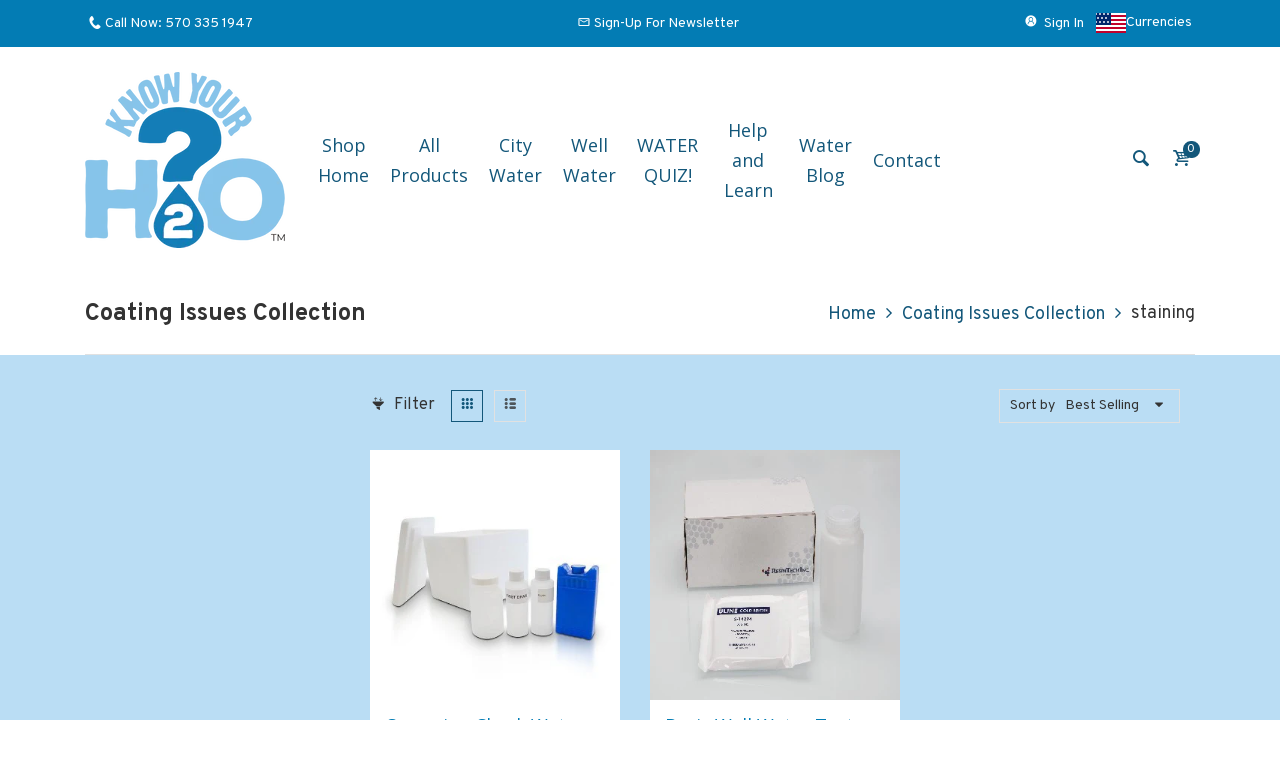

--- FILE ---
content_type: text/html; charset=utf-8
request_url: https://shop.knowyourh2o.com/collections/coating-issues-collection/staining
body_size: 57244
content:
<!doctype html>
<html lang="en" class="js">
  <head>
    
      <link rel="shortcut icon" type="image/x-icon" href="//shop.knowyourh2o.com/cdn/shop/t/8/assets/favicon.png?v=157733119169744188261727827569">
    
    <meta charset="utf-8">
    <meta http-equiv="X-UA-Compatible" content="IE=edge" />
    <meta name="viewport" content="viewport-fit=cover, width=device-width,initial-scale=1, user-scalable=0"/>
    <meta name='HandheldFriendly' content='True'>
    <meta name='MobileOptimized' content='375'>
    <meta http-equiv="cleartype" content="on">
    <meta name="theme-color" content="#13577a">
    <title>Coating Issues Collection &ndash; Tagged &quot;staining&quot; &ndash; KnowYourH2O</title>
    
    

<meta name="author" content="KnowYourH2O">
<meta property="og:url" content="https://shop.knowyourh2o.com/collections/coating-issues-collection/staining">
<meta property="og:site_name" content="KnowYourH2O">


  <meta property="og:type" content="product.group">
  <meta property="og:title" content="Coating Issues Collection">
  
    
    <meta property="og:image" content="http://shop.knowyourh2o.com/cdn/shop/products/Corrosion-Check-Water-Test-Kit-Lab-Verified-NTL-1_0b6250e2-778e-4cd0-95c8-b66a6fd113e1_600x.jpg?v=1686877454">
    <meta property="og:image:secure_url" content="https://shop.knowyourh2o.com/cdn/shop/products/Corrosion-Check-Water-Test-Kit-Lab-Verified-NTL-1_0b6250e2-778e-4cd0-95c8-b66a6fd113e1_600x.jpg?v=1686877454">
  





<meta name="twitter:card" content="summary">


    <link rel="canonical" href="https://shop.knowyourh2o.com/collections/coating-issues-collection/staining"/>
    <link rel="preconnect dns-prefetch" href="https://cdn.shopify.com">
    <link rel="preconnect dns-prefetch" href="https://v.shopify.com">
    <link rel="preconnect dns-prefetch" href="https://cdn.shopifycloud.com"><link rel="preload" href="//shop.knowyourh2o.com/cdn/shop/t/8/assets/theme.scss.css?v=152010085672539930651741079930" as="style">
      <link rel="preload" href="//shop.knowyourh2o.com/cdn/shop/t/8/assets/vendor.css?v=38892272647472811331727827569" as="style"><link rel="dns-prefetch preconnect" href="https://fonts.gstatic.com">
    <link ref="preload" href="//fonts.googleapis.com/css?family=.|Open+Sans:light,normal,bold|Overpass:light,normal,bold&&display=swap" as="style" crossorigin="anonymous" /><link rel="preload" href="//shop.knowyourh2o.com/cdn/shop/t/8/assets/arenafont.css?v=81641099369753539911741079930" as="style">

    <!-- CSS Language translation-->
    
    <link rel="preconnect dns-prefetch" href="https://cdn.weglot.com">
    <link rel="prefetch" href="https://cdn.weglot.com/weglot.min.css" as="style">
    
    <!-- End CSSLanguage translation -->
    
    
    
<link rel="preconnect dns-prefetch" href="https://apps.arenatheme.com">
    <link rel="preload" href="//shop.knowyourh2o.com/cdn/shop/t/8/assets/bc_wl_cp_style.scss.css?v=172879242641943902421727827569" as="style"><!-- Main CSS-->
    <link href="//fonts.googleapis.com/css?family=.|Open+Sans:light,normal,bold|Overpass:light,normal,bold&&display=swap" rel="stylesheet" type="text/css" />
    <link href="//shop.knowyourh2o.com/cdn/shop/t/8/assets/arenafont.css?v=81641099369753539911741079930" rel="stylesheet" type="text/css" media="all" />
    
    <link href="//shop.knowyourh2o.com/cdn/shop/t/8/assets/vendor.css?v=38892272647472811331727827569" rel="stylesheet" type="text/css" media="all" />
    <link href="//shop.knowyourh2o.com/cdn/shop/t/8/assets/theme.scss.css?v=152010085672539930651741079930" rel="stylesheet" type="text/css" media="all" />
    
    <!-- End Main CSS-->

    <script crossorigin="anonymous" src="//shop.knowyourh2o.com/cdn/shop/t/8/assets/lazysizes.min.js?v=26245488367435985101727827569" async=""></script>
    <script>
/*! jQuery v2.2.3 | (c) jQuery Foundation | jquery.org/license */
!function(a,b){"object"==typeof module&&"object"==typeof module.exports?module.exports=a.document?b(a,!0):function(a){if(!a.document)throw new Error("jQuery requires a window with a document");return b(a)}:b(a)}("undefined"!=typeof window?window:this,function(a,b){var c=[],d=a.document,e=c.slice,f=c.concat,g=c.push,h=c.indexOf,i={},j=i.toString,k=i.hasOwnProperty,l={},m="2.2.3",n=function(a,b){return new n.fn.init(a,b)},o=/^[\s\uFEFF\xA0]+|[\s\uFEFF\xA0]+$/g,p=/^-ms-/,q=/-([\da-z])/gi,r=function(a,b){return b.toUpperCase()};n.fn=n.prototype={jquery:m,constructor:n,selector:"",length:0,toArray:function(){return e.call(this)},get:function(a){return null!=a?0>a?this[a+this.length]:this[a]:e.call(this)},pushStack:function(a){var b=n.merge(this.constructor(),a);return b.prevObject=this,b.context=this.context,b},each:function(a){return n.each(this,a)},map:function(a){return this.pushStack(n.map(this,function(b,c){return a.call(b,c,b)}))},slice:function(){return this.pushStack(e.apply(this,arguments))},first:function(){return this.eq(0)},last:function(){return this.eq(-1)},eq:function(a){var b=this.length,c=+a+(0>a?b:0);return this.pushStack(c>=0&&b>c?[this[c]]:[])},end:function(){return this.prevObject||this.constructor()},push:g,sort:c.sort,splice:c.splice},n.extend=n.fn.extend=function(){var a,b,c,d,e,f,g=arguments[0]||{},h=1,i=arguments.length,j=!1;for("boolean"==typeof g&&(j=g,g=arguments[h]||{},h++),"object"==typeof g||n.isFunction(g)||(g={}),h===i&&(g=this,h--);i>h;h++)if(null!=(a=arguments[h]))for(b in a)c=g[b],d=a[b],g!==d&&(j&&d&&(n.isPlainObject(d)||(e=n.isArray(d)))?(e?(e=!1,f=c&&n.isArray(c)?c:[]):f=c&&n.isPlainObject(c)?c:{},g[b]=n.extend(j,f,d)):void 0!==d&&(g[b]=d));return g},n.extend({expando:"jQuery"+(m+Math.random()).replace(/\D/g,""),isReady:!0,error:function(a){throw new Error(a)},noop:function(){},isFunction:function(a){return"function"===n.type(a)},isArray:Array.isArray,isWindow:function(a){return null!=a&&a===a.window},isNumeric:function(a){var b=a&&a.toString();return!n.isArray(a)&&b-parseFloat(b)+1>=0},isPlainObject:function(a){var b;if("object"!==n.type(a)||a.nodeType||n.isWindow(a))return!1;if(a.constructor&&!k.call(a,"constructor")&&!k.call(a.constructor.prototype||{},"isPrototypeOf"))return!1;for(b in a);return void 0===b||k.call(a,b)},isEmptyObject:function(a){var b;for(b in a)return!1;return!0},type:function(a){return null==a?a+"":"object"==typeof a||"function"==typeof a?i[j.call(a)]||"object":typeof a},globalEval:function(a){var b,c=eval;a=n.trim(a),a&&(1===a.indexOf("use strict")?(b=d.createElement("script"),b.text=a,d.head.appendChild(b).parentNode.removeChild(b)):c(a))},camelCase:function(a){return a.replace(p,"ms-").replace(q,r)},nodeName:function(a,b){return a.nodeName&&a.nodeName.toLowerCase()===b.toLowerCase()},each:function(a,b){var c,d=0;if(s(a)){for(c=a.length;c>d;d++)if(b.call(a[d],d,a[d])===!1)break}else for(d in a)if(b.call(a[d],d,a[d])===!1)break;return a},trim:function(a){return null==a?"":(a+"").replace(o,"")},makeArray:function(a,b){var c=b||[];return null!=a&&(s(Object(a))?n.merge(c,"string"==typeof a?[a]:a):g.call(c,a)),c},inArray:function(a,b,c){return null==b?-1:h.call(b,a,c)},merge:function(a,b){for(var c=+b.length,d=0,e=a.length;c>d;d++)a[e++]=b[d];return a.length=e,a},grep:function(a,b,c){for(var d,e=[],f=0,g=a.length,h=!c;g>f;f++)d=!b(a[f],f),d!==h&&e.push(a[f]);return e},map:function(a,b,c){var d,e,g=0,h=[];if(s(a))for(d=a.length;d>g;g++)e=b(a[g],g,c),null!=e&&h.push(e);else for(g in a)e=b(a[g],g,c),null!=e&&h.push(e);return f.apply([],h)},guid:1,proxy:function(a,b){var c,d,f;return"string"==typeof b&&(c=a[b],b=a,a=c),n.isFunction(a)?(d=e.call(arguments,2),f=function(){return a.apply(b||this,d.concat(e.call(arguments)))},f.guid=a.guid=a.guid||n.guid++,f):void 0},now:Date.now,support:l}),"function"==typeof Symbol&&(n.fn[Symbol.iterator]=c[Symbol.iterator]),n.each("Boolean Number String Function Array Date RegExp Object Error Symbol".split(" "),function(a,b){i["[object "+b+"]"]=b.toLowerCase()});function s(a){var b=!!a&&"length"in a&&a.length,c=n.type(a);return"function"===c||n.isWindow(a)?!1:"array"===c||0===b||"number"==typeof b&&b>0&&b-1 in a}var t=function(a){var b,c,d,e,f,g,h,i,j,k,l,m,n,o,p,q,r,s,t,u="sizzle"+1*new Date,v=a.document,w=0,x=0,y=ga(),z=ga(),A=ga(),B=function(a,b){return a===b&&(l=!0),0},C=1<<31,D={}.hasOwnProperty,E=[],F=E.pop,G=E.push,H=E.push,I=E.slice,J=function(a,b){for(var c=0,d=a.length;d>c;c++)if(a[c]===b)return c;return-1},K="checked|selected|async|autofocus|autoplay|controls|defer|disabled|hidden|ismap|loop|multiple|open|readonly|required|scoped",L="[\\x20\\t\\r\\n\\f]",M="(?:\\\\.|[\\w-]|[^\\x00-\\xa0])+",N="\\["+L+"*("+M+")(?:"+L+"*([*^$|!~]?=)"+L+"*(?:'((?:\\\\.|[^\\\\'])*)'|\"((?:\\\\.|[^\\\\\"])*)\"|("+M+"))|)"+L+"*\\]",O=":("+M+")(?:\\((('((?:\\\\.|[^\\\\'])*)'|\"((?:\\\\.|[^\\\\\"])*)\")|((?:\\\\.|[^\\\\()[\\]]|"+N+")*)|.*)\\)|)",P=new RegExp(L+"+","g"),Q=new RegExp("^"+L+"+|((?:^|[^\\\\])(?:\\\\.)*)"+L+"+$","g"),R=new RegExp("^"+L+"*,"+L+"*"),S=new RegExp("^"+L+"*([>+~]|"+L+")"+L+"*"),T=new RegExp("="+L+"*([^\\]'\"]*?)"+L+"*\\]","g"),U=new RegExp(O),V=new RegExp("^"+M+"$"),W={ID:new RegExp("^#("+M+")"),CLASS:new RegExp("^\\.("+M+")"),TAG:new RegExp("^("+M+"|[*])"),ATTR:new RegExp("^"+N),PSEUDO:new RegExp("^"+O),CHILD:new RegExp("^:(only|first|last|nth|nth-last)-(child|of-type)(?:\\("+L+"*(even|odd|(([+-]|)(\\d*)n|)"+L+"*(?:([+-]|)"+L+"*(\\d+)|))"+L+"*\\)|)","i"),bool:new RegExp("^(?:"+K+")$","i"),needsContext:new RegExp("^"+L+"*[>+~]|:(even|odd|eq|gt|lt|nth|first|last)(?:\\("+L+"*((?:-\\d)?\\d*)"+L+"*\\)|)(?=[^-]|$)","i")},X=/^(?:input|select|textarea|button)$/i,Y=/^h\d$/i,Z=/^[^{]+\{\s*\[native \w/,$=/^(?:#([\w-]+)|(\w+)|\.([\w-]+))$/,_=/[+~]/,aa=/'|\\/g,ba=new RegExp("\\\\([\\da-f]{1,6}"+L+"?|("+L+")|.)","ig"),ca=function(a,b,c){var d="0x"+b-65536;return d!==d||c?b:0>d?String.fromCharCode(d+65536):String.fromCharCode(d>>10|55296,1023&d|56320)},da=function(){m()};try{H.apply(E=I.call(v.childNodes),v.childNodes),E[v.childNodes.length].nodeType}catch(ea){H={apply:E.length?function(a,b){G.apply(a,I.call(b))}:function(a,b){var c=a.length,d=0;while(a[c++]=b[d++]);a.length=c-1}}}function fa(a,b,d,e){var f,h,j,k,l,o,r,s,w=b&&b.ownerDocument,x=b?b.nodeType:9;if(d=d||[],"string"!=typeof a||!a||1!==x&&9!==x&&11!==x)return d;if(!e&&((b?b.ownerDocument||b:v)!==n&&m(b),b=b||n,p)){if(11!==x&&(o=$.exec(a)))if(f=o[1]){if(9===x){if(!(j=b.getElementById(f)))return d;if(j.id===f)return d.push(j),d}else if(w&&(j=w.getElementById(f))&&t(b,j)&&j.id===f)return d.push(j),d}else{if(o[2])return H.apply(d,b.getElementsByTagName(a)),d;if((f=o[3])&&c.getElementsByClassName&&b.getElementsByClassName)return H.apply(d,b.getElementsByClassName(f)),d}if(c.qsa&&!A[a+" "]&&(!q||!q.test(a))){if(1!==x)w=b,s=a;else if("object"!==b.nodeName.toLowerCase()){(k=b.getAttribute("id"))?k=k.replace(aa,"\\$&"):b.setAttribute("id",k=u),r=g(a),h=r.length,l=V.test(k)?"#"+k:"[id='"+k+"']";while(h--)r[h]=l+" "+qa(r[h]);s=r.join(","),w=_.test(a)&&oa(b.parentNode)||b}if(s)try{return H.apply(d,w.querySelectorAll(s)),d}catch(y){}finally{k===u&&b.removeAttribute("id")}}}return i(a.replace(Q,"$1"),b,d,e)}function ga(){var a=[];function b(c,e){return a.push(c+" ")>d.cacheLength&&delete b[a.shift()],b[c+" "]=e}return b}function ha(a){return a[u]=!0,a}function ia(a){var b=n.createElement("div");try{return!!a(b)}catch(c){return!1}finally{b.parentNode&&b.parentNode.removeChild(b),b=null}}function ja(a,b){var c=a.split("|"),e=c.length;while(e--)d.attrHandle[c[e]]=b}function ka(a,b){var c=b&&a,d=c&&1===a.nodeType&&1===b.nodeType&&(~b.sourceIndex||C)-(~a.sourceIndex||C);if(d)return d;if(c)while(c=c.nextSibling)if(c===b)return-1;return a?1:-1}function la(a){return function(b){var c=b.nodeName.toLowerCase();return"input"===c&&b.type===a}}function ma(a){return function(b){var c=b.nodeName.toLowerCase();return("input"===c||"button"===c)&&b.type===a}}function na(a){return ha(function(b){return b=+b,ha(function(c,d){var e,f=a([],c.length,b),g=f.length;while(g--)c[e=f[g]]&&(c[e]=!(d[e]=c[e]))})})}function oa(a){return a&&"undefined"!=typeof a.getElementsByTagName&&a}c=fa.support={},f=fa.isXML=function(a){var b=a&&(a.ownerDocument||a).documentElement;return b?"HTML"!==b.nodeName:!1},m=fa.setDocument=function(a){var b,e,g=a?a.ownerDocument||a:v;return g!==n&&9===g.nodeType&&g.documentElement?(n=g,o=n.documentElement,p=!f(n),(e=n.defaultView)&&e.top!==e&&(e.addEventListener?e.addEventListener("unload",da,!1):e.attachEvent&&e.attachEvent("onunload",da)),c.attributes=ia(function(a){return a.className="i",!a.getAttribute("className")}),c.getElementsByTagName=ia(function(a){return a.appendChild(n.createComment("")),!a.getElementsByTagName("*").length}),c.getElementsByClassName=Z.test(n.getElementsByClassName),c.getById=ia(function(a){return o.appendChild(a).id=u,!n.getElementsByName||!n.getElementsByName(u).length}),c.getById?(d.find.ID=function(a,b){if("undefined"!=typeof b.getElementById&&p){var c=b.getElementById(a);return c?[c]:[]}},d.filter.ID=function(a){var b=a.replace(ba,ca);return function(a){return a.getAttribute("id")===b}}):(delete d.find.ID,d.filter.ID=function(a){var b=a.replace(ba,ca);return function(a){var c="undefined"!=typeof a.getAttributeNode&&a.getAttributeNode("id");return c&&c.value===b}}),d.find.TAG=c.getElementsByTagName?function(a,b){return"undefined"!=typeof b.getElementsByTagName?b.getElementsByTagName(a):c.qsa?b.querySelectorAll(a):void 0}:function(a,b){var c,d=[],e=0,f=b.getElementsByTagName(a);if("*"===a){while(c=f[e++])1===c.nodeType&&d.push(c);return d}return f},d.find.CLASS=c.getElementsByClassName&&function(a,b){return"undefined"!=typeof b.getElementsByClassName&&p?b.getElementsByClassName(a):void 0},r=[],q=[],(c.qsa=Z.test(n.querySelectorAll))&&(ia(function(a){o.appendChild(a).innerHTML="<a id='"+u+"'></a><select id='"+u+"-\r\\' msallowcapture=''><option selected=''></option></select>",a.querySelectorAll("[msallowcapture^='']").length&&q.push("[*^$]="+L+"*(?:''|\"\")"),a.querySelectorAll("[selected]").length||q.push("\\["+L+"*(?:value|"+K+")"),a.querySelectorAll("[id~="+u+"-]").length||q.push("~="),a.querySelectorAll(":checked").length||q.push(":checked"),a.querySelectorAll("a#"+u+"+*").length||q.push(".#.+[+~]")}),ia(function(a){var b=n.createElement("input");b.setAttribute("type","hidden"),a.appendChild(b).setAttribute("name","D"),a.querySelectorAll("[name=d]").length&&q.push("name"+L+"*[*^$|!~]?="),a.querySelectorAll(":enabled").length||q.push(":enabled",":disabled"),a.querySelectorAll("*,:x"),q.push(",.*:")})),(c.matchesSelector=Z.test(s=o.matches||o.webkitMatchesSelector||o.mozMatchesSelector||o.oMatchesSelector||o.msMatchesSelector))&&ia(function(a){c.disconnectedMatch=s.call(a,"div"),s.call(a,"[s!='']:x"),r.push("!=",O)}),q=q.length&&new RegExp(q.join("|")),r=r.length&&new RegExp(r.join("|")),b=Z.test(o.compareDocumentPosition),t=b||Z.test(o.contains)?function(a,b){var c=9===a.nodeType?a.documentElement:a,d=b&&b.parentNode;return a===d||!(!d||1!==d.nodeType||!(c.contains?c.contains(d):a.compareDocumentPosition&&16&a.compareDocumentPosition(d)))}:function(a,b){if(b)while(b=b.parentNode)if(b===a)return!0;return!1},B=b?function(a,b){if(a===b)return l=!0,0;var d=!a.compareDocumentPosition-!b.compareDocumentPosition;return d?d:(d=(a.ownerDocument||a)===(b.ownerDocument||b)?a.compareDocumentPosition(b):1,1&d||!c.sortDetached&&b.compareDocumentPosition(a)===d?a===n||a.ownerDocument===v&&t(v,a)?-1:b===n||b.ownerDocument===v&&t(v,b)?1:k?J(k,a)-J(k,b):0:4&d?-1:1)}:function(a,b){if(a===b)return l=!0,0;var c,d=0,e=a.parentNode,f=b.parentNode,g=[a],h=[b];if(!e||!f)return a===n?-1:b===n?1:e?-1:f?1:k?J(k,a)-J(k,b):0;if(e===f)return ka(a,b);c=a;while(c=c.parentNode)g.unshift(c);c=b;while(c=c.parentNode)h.unshift(c);while(g[d]===h[d])d++;return d?ka(g[d],h[d]):g[d]===v?-1:h[d]===v?1:0},n):n},fa.matches=function(a,b){return fa(a,null,null,b)},fa.matchesSelector=function(a,b){if((a.ownerDocument||a)!==n&&m(a),b=b.replace(T,"='$1']"),c.matchesSelector&&p&&!A[b+" "]&&(!r||!r.test(b))&&(!q||!q.test(b)))try{var d=s.call(a,b);if(d||c.disconnectedMatch||a.document&&11!==a.document.nodeType)return d}catch(e){}return fa(b,n,null,[a]).length>0},fa.contains=function(a,b){return(a.ownerDocument||a)!==n&&m(a),t(a,b)},fa.attr=function(a,b){(a.ownerDocument||a)!==n&&m(a);var e=d.attrHandle[b.toLowerCase()],f=e&&D.call(d.attrHandle,b.toLowerCase())?e(a,b,!p):void 0;return void 0!==f?f:c.attributes||!p?a.getAttribute(b):(f=a.getAttributeNode(b))&&f.specified?f.value:null},fa.error=function(a){throw new Error("Syntax error, unrecognized expression: "+a)},fa.uniqueSort=function(a){var b,d=[],e=0,f=0;if(l=!c.detectDuplicates,k=!c.sortStable&&a.slice(0),a.sort(B),l){while(b=a[f++])b===a[f]&&(e=d.push(f));while(e--)a.splice(d[e],1)}return k=null,a},e=fa.getText=function(a){var b,c="",d=0,f=a.nodeType;if(f){if(1===f||9===f||11===f){if("string"==typeof a.textContent)return a.textContent;for(a=a.firstChild;a;a=a.nextSibling)c+=e(a)}else if(3===f||4===f)return a.nodeValue}else while(b=a[d++])c+=e(b);return c},d=fa.selectors={cacheLength:50,createPseudo:ha,match:W,attrHandle:{},find:{},relative:{">":{dir:"parentNode",first:!0}," ":{dir:"parentNode"},"+":{dir:"previousSibling",first:!0},"~":{dir:"previousSibling"}},preFilter:{ATTR:function(a){return a[1]=a[1].replace(ba,ca),a[3]=(a[3]||a[4]||a[5]||"").replace(ba,ca),"~="===a[2]&&(a[3]=" "+a[3]+" "),a.slice(0,4)},CHILD:function(a){return a[1]=a[1].toLowerCase(),"nth"===a[1].slice(0,3)?(a[3]||fa.error(a[0]),a[4]=+(a[4]?a[5]+(a[6]||1):2*("even"===a[3]||"odd"===a[3])),a[5]=+(a[7]+a[8]||"odd"===a[3])):a[3]&&fa.error(a[0]),a},PSEUDO:function(a){var b,c=!a[6]&&a[2];return W.CHILD.test(a[0])?null:(a[3]?a[2]=a[4]||a[5]||"":c&&U.test(c)&&(b=g(c,!0))&&(b=c.indexOf(")",c.length-b)-c.length)&&(a[0]=a[0].slice(0,b),a[2]=c.slice(0,b)),a.slice(0,3))}},filter:{TAG:function(a){var b=a.replace(ba,ca).toLowerCase();return"*"===a?function(){return!0}:function(a){return a.nodeName&&a.nodeName.toLowerCase()===b}},CLASS:function(a){var b=y[a+" "];return b||(b=new RegExp("(^|"+L+")"+a+"("+L+"|$)"))&&y(a,function(a){return b.test("string"==typeof a.className&&a.className||"undefined"!=typeof a.getAttribute&&a.getAttribute("class")||"")})},ATTR:function(a,b,c){return function(d){var e=fa.attr(d,a);return null==e?"!="===b:b?(e+="","="===b?e===c:"!="===b?e!==c:"^="===b?c&&0===e.indexOf(c):"*="===b?c&&e.indexOf(c)>-1:"$="===b?c&&e.slice(-c.length)===c:"~="===b?(" "+e.replace(P," ")+" ").indexOf(c)>-1:"|="===b?e===c||e.slice(0,c.length+1)===c+"-":!1):!0}},CHILD:function(a,b,c,d,e){var f="nth"!==a.slice(0,3),g="last"!==a.slice(-4),h="of-type"===b;return 1===d&&0===e?function(a){return!!a.parentNode}:function(b,c,i){var j,k,l,m,n,o,p=f!==g?"nextSibling":"previousSibling",q=b.parentNode,r=h&&b.nodeName.toLowerCase(),s=!i&&!h,t=!1;if(q){if(f){while(p){m=b;while(m=m[p])if(h?m.nodeName.toLowerCase()===r:1===m.nodeType)return!1;o=p="only"===a&&!o&&"nextSibling"}return!0}if(o=[g?q.firstChild:q.lastChild],g&&s){m=q,l=m[u]||(m[u]={}),k=l[m.uniqueID]||(l[m.uniqueID]={}),j=k[a]||[],n=j[0]===w&&j[1],t=n&&j[2],m=n&&q.childNodes[n];while(m=++n&&m&&m[p]||(t=n=0)||o.pop())if(1===m.nodeType&&++t&&m===b){k[a]=[w,n,t];break}}else if(s&&(m=b,l=m[u]||(m[u]={}),k=l[m.uniqueID]||(l[m.uniqueID]={}),j=k[a]||[],n=j[0]===w&&j[1],t=n),t===!1)while(m=++n&&m&&m[p]||(t=n=0)||o.pop())if((h?m.nodeName.toLowerCase()===r:1===m.nodeType)&&++t&&(s&&(l=m[u]||(m[u]={}),k=l[m.uniqueID]||(l[m.uniqueID]={}),k[a]=[w,t]),m===b))break;return t-=e,t===d||t%d===0&&t/d>=0}}},PSEUDO:function(a,b){var c,e=d.pseudos[a]||d.setFilters[a.toLowerCase()]||fa.error("unsupported pseudo: "+a);return e[u]?e(b):e.length>1?(c=[a,a,"",b],d.setFilters.hasOwnProperty(a.toLowerCase())?ha(function(a,c){var d,f=e(a,b),g=f.length;while(g--)d=J(a,f[g]),a[d]=!(c[d]=f[g])}):function(a){return e(a,0,c)}):e}},pseudos:{not:ha(function(a){var b=[],c=[],d=h(a.replace(Q,"$1"));return d[u]?ha(function(a,b,c,e){var f,g=d(a,null,e,[]),h=a.length;while(h--)(f=g[h])&&(a[h]=!(b[h]=f))}):function(a,e,f){return b[0]=a,d(b,null,f,c),b[0]=null,!c.pop()}}),has:ha(function(a){return function(b){return fa(a,b).length>0}}),contains:ha(function(a){return a=a.replace(ba,ca),function(b){return(b.textContent||b.innerText||e(b)).indexOf(a)>-1}}),lang:ha(function(a){return V.test(a||"")||fa.error("unsupported lang: "+a),a=a.replace(ba,ca).toLowerCase(),function(b){var c;do if(c=p?b.lang:b.getAttribute("xml:lang")||b.getAttribute("lang"))return c=c.toLowerCase(),c===a||0===c.indexOf(a+"-");while((b=b.parentNode)&&1===b.nodeType);return!1}}),target:function(b){var c=a.location&&a.location.hash;return c&&c.slice(1)===b.id},root:function(a){return a===o},focus:function(a){return a===n.activeElement&&(!n.hasFocus||n.hasFocus())&&!!(a.type||a.href||~a.tabIndex)},enabled:function(a){return a.disabled===!1},disabled:function(a){return a.disabled===!0},checked:function(a){var b=a.nodeName.toLowerCase();return"input"===b&&!!a.checked||"option"===b&&!!a.selected},selected:function(a){return a.parentNode&&a.parentNode.selectedIndex,a.selected===!0},empty:function(a){for(a=a.firstChild;a;a=a.nextSibling)if(a.nodeType<6)return!1;return!0},parent:function(a){return!d.pseudos.empty(a)},header:function(a){return Y.test(a.nodeName)},input:function(a){return X.test(a.nodeName)},button:function(a){var b=a.nodeName.toLowerCase();return"input"===b&&"button"===a.type||"button"===b},text:function(a){var b;return"input"===a.nodeName.toLowerCase()&&"text"===a.type&&(null==(b=a.getAttribute("type"))||"text"===b.toLowerCase())},first:na(function(){return[0]}),last:na(function(a,b){return[b-1]}),eq:na(function(a,b,c){return[0>c?c+b:c]}),even:na(function(a,b){for(var c=0;b>c;c+=2)a.push(c);return a}),odd:na(function(a,b){for(var c=1;b>c;c+=2)a.push(c);return a}),lt:na(function(a,b,c){for(var d=0>c?c+b:c;--d>=0;)a.push(d);return a}),gt:na(function(a,b,c){for(var d=0>c?c+b:c;++d<b;)a.push(d);return a})}},d.pseudos.nth=d.pseudos.eq;for(b in{radio:!0,checkbox:!0,file:!0,password:!0,image:!0})d.pseudos[b]=la(b);for(b in{submit:!0,reset:!0})d.pseudos[b]=ma(b);function pa(){}pa.prototype=d.filters=d.pseudos,d.setFilters=new pa,g=fa.tokenize=function(a,b){var c,e,f,g,h,i,j,k=z[a+" "];if(k)return b?0:k.slice(0);h=a,i=[],j=d.preFilter;while(h){c&&!(e=R.exec(h))||(e&&(h=h.slice(e[0].length)||h),i.push(f=[])),c=!1,(e=S.exec(h))&&(c=e.shift(),f.push({value:c,type:e[0].replace(Q," ")}),h=h.slice(c.length));for(g in d.filter)!(e=W[g].exec(h))||j[g]&&!(e=j[g](e))||(c=e.shift(),f.push({value:c,type:g,matches:e}),h=h.slice(c.length));if(!c)break}return b?h.length:h?fa.error(a):z(a,i).slice(0)};function qa(a){for(var b=0,c=a.length,d="";c>b;b++)d+=a[b].value;return d}function ra(a,b,c){var d=b.dir,e=c&&"parentNode"===d,f=x++;return b.first?function(b,c,f){while(b=b[d])if(1===b.nodeType||e)return a(b,c,f)}:function(b,c,g){var h,i,j,k=[w,f];if(g){while(b=b[d])if((1===b.nodeType||e)&&a(b,c,g))return!0}else while(b=b[d])if(1===b.nodeType||e){if(j=b[u]||(b[u]={}),i=j[b.uniqueID]||(j[b.uniqueID]={}),(h=i[d])&&h[0]===w&&h[1]===f)return k[2]=h[2];if(i[d]=k,k[2]=a(b,c,g))return!0}}}function sa(a){return a.length>1?function(b,c,d){var e=a.length;while(e--)if(!a[e](b,c,d))return!1;return!0}:a[0]}function ta(a,b,c){for(var d=0,e=b.length;e>d;d++)fa(a,b[d],c);return c}function ua(a,b,c,d,e){for(var f,g=[],h=0,i=a.length,j=null!=b;i>h;h++)(f=a[h])&&(c&&!c(f,d,e)||(g.push(f),j&&b.push(h)));return g}function va(a,b,c,d,e,f){return d&&!d[u]&&(d=va(d)),e&&!e[u]&&(e=va(e,f)),ha(function(f,g,h,i){var j,k,l,m=[],n=[],o=g.length,p=f||ta(b||"*",h.nodeType?[h]:h,[]),q=!a||!f&&b?p:ua(p,m,a,h,i),r=c?e||(f?a:o||d)?[]:g:q;if(c&&c(q,r,h,i),d){j=ua(r,n),d(j,[],h,i),k=j.length;while(k--)(l=j[k])&&(r[n[k]]=!(q[n[k]]=l))}if(f){if(e||a){if(e){j=[],k=r.length;while(k--)(l=r[k])&&j.push(q[k]=l);e(null,r=[],j,i)}k=r.length;while(k--)(l=r[k])&&(j=e?J(f,l):m[k])>-1&&(f[j]=!(g[j]=l))}}else r=ua(r===g?r.splice(o,r.length):r),e?e(null,g,r,i):H.apply(g,r)})}function wa(a){for(var b,c,e,f=a.length,g=d.relative[a[0].type],h=g||d.relative[" "],i=g?1:0,k=ra(function(a){return a===b},h,!0),l=ra(function(a){return J(b,a)>-1},h,!0),m=[function(a,c,d){var e=!g&&(d||c!==j)||((b=c).nodeType?k(a,c,d):l(a,c,d));return b=null,e}];f>i;i++)if(c=d.relative[a[i].type])m=[ra(sa(m),c)];else{if(c=d.filter[a[i].type].apply(null,a[i].matches),c[u]){for(e=++i;f>e;e++)if(d.relative[a[e].type])break;return va(i>1&&sa(m),i>1&&qa(a.slice(0,i-1).concat({value:" "===a[i-2].type?"*":""})).replace(Q,"$1"),c,e>i&&wa(a.slice(i,e)),f>e&&wa(a=a.slice(e)),f>e&&qa(a))}m.push(c)}return sa(m)}function xa(a,b){var c=b.length>0,e=a.length>0,f=function(f,g,h,i,k){var l,o,q,r=0,s="0",t=f&&[],u=[],v=j,x=f||e&&d.find.TAG("*",k),y=w+=null==v?1:Math.random()||.1,z=x.length;for(k&&(j=g===n||g||k);s!==z&&null!=(l=x[s]);s++){if(e&&l){o=0,g||l.ownerDocument===n||(m(l),h=!p);while(q=a[o++])if(q(l,g||n,h)){i.push(l);break}k&&(w=y)}c&&((l=!q&&l)&&r--,f&&t.push(l))}if(r+=s,c&&s!==r){o=0;while(q=b[o++])q(t,u,g,h);if(f){if(r>0)while(s--)t[s]||u[s]||(u[s]=F.call(i));u=ua(u)}H.apply(i,u),k&&!f&&u.length>0&&r+b.length>1&&fa.uniqueSort(i)}return k&&(w=y,j=v),t};return c?ha(f):f}return h=fa.compile=function(a,b){var c,d=[],e=[],f=A[a+" "];if(!f){b||(b=g(a)),c=b.length;while(c--)f=wa(b[c]),f[u]?d.push(f):e.push(f);f=A(a,xa(e,d)),f.selector=a}return f},i=fa.select=function(a,b,e,f){var i,j,k,l,m,n="function"==typeof a&&a,o=!f&&g(a=n.selector||a);if(e=e||[],1===o.length){if(j=o[0]=o[0].slice(0),j.length>2&&"ID"===(k=j[0]).type&&c.getById&&9===b.nodeType&&p&&d.relative[j[1].type]){if(b=(d.find.ID(k.matches[0].replace(ba,ca),b)||[])[0],!b)return e;n&&(b=b.parentNode),a=a.slice(j.shift().value.length)}i=W.needsContext.test(a)?0:j.length;while(i--){if(k=j[i],d.relative[l=k.type])break;if((m=d.find[l])&&(f=m(k.matches[0].replace(ba,ca),_.test(j[0].type)&&oa(b.parentNode)||b))){if(j.splice(i,1),a=f.length&&qa(j),!a)return H.apply(e,f),e;break}}}return(n||h(a,o))(f,b,!p,e,!b||_.test(a)&&oa(b.parentNode)||b),e},c.sortStable=u.split("").sort(B).join("")===u,c.detectDuplicates=!!l,m(),c.sortDetached=ia(function(a){return 1&a.compareDocumentPosition(n.createElement("div"))}),ia(function(a){return a.innerHTML="<a href='#'></a>","#"===a.firstChild.getAttribute("href")})||ja("type|href|height|width",function(a,b,c){return c?void 0:a.getAttribute(b,"type"===b.toLowerCase()?1:2)}),c.attributes&&ia(function(a){return a.innerHTML="<input/>",a.firstChild.setAttribute("value",""),""===a.firstChild.getAttribute("value")})||ja("value",function(a,b,c){return c||"input"!==a.nodeName.toLowerCase()?void 0:a.defaultValue}),ia(function(a){return null==a.getAttribute("disabled")})||ja(K,function(a,b,c){var d;return c?void 0:a[b]===!0?b.toLowerCase():(d=a.getAttributeNode(b))&&d.specified?d.value:null}),fa}(a);n.find=t,n.expr=t.selectors,n.expr[":"]=n.expr.pseudos,n.uniqueSort=n.unique=t.uniqueSort,n.text=t.getText,n.isXMLDoc=t.isXML,n.contains=t.contains;var u=function(a,b,c){var d=[],e=void 0!==c;while((a=a[b])&&9!==a.nodeType)if(1===a.nodeType){if(e&&n(a).is(c))break;d.push(a)}return d},v=function(a,b){for(var c=[];a;a=a.nextSibling)1===a.nodeType&&a!==b&&c.push(a);return c},w=n.expr.match.needsContext,x=/^<([\w-]+)\s*\/?>(?:<\/\1>|)$/,y=/^.[^:#\[\.,]*$/;function z(a,b,c){if(n.isFunction(b))return n.grep(a,function(a,d){return!!b.call(a,d,a)!==c});if(b.nodeType)return n.grep(a,function(a){return a===b!==c});if("string"==typeof b){if(y.test(b))return n.filter(b,a,c);b=n.filter(b,a)}return n.grep(a,function(a){return h.call(b,a)>-1!==c})}n.filter=function(a,b,c){var d=b[0];return c&&(a=":not("+a+")"),1===b.length&&1===d.nodeType?n.find.matchesSelector(d,a)?[d]:[]:n.find.matches(a,n.grep(b,function(a){return 1===a.nodeType}))},n.fn.extend({find:function(a){var b,c=this.length,d=[],e=this;if("string"!=typeof a)return this.pushStack(n(a).filter(function(){for(b=0;c>b;b++)if(n.contains(e[b],this))return!0}));for(b=0;c>b;b++)n.find(a,e[b],d);return d=this.pushStack(c>1?n.unique(d):d),d.selector=this.selector?this.selector+" "+a:a,d},filter:function(a){return this.pushStack(z(this,a||[],!1))},not:function(a){return this.pushStack(z(this,a||[],!0))},is:function(a){return!!z(this,"string"==typeof a&&w.test(a)?n(a):a||[],!1).length}});var A,B=/^(?:\s*(<[\w\W]+>)[^>]*|#([\w-]*))$/,C=n.fn.init=function(a,b,c){var e,f;if(!a)return this;if(c=c||A,"string"==typeof a){if(e="<"===a[0]&&">"===a[a.length-1]&&a.length>=3?[null,a,null]:B.exec(a),!e||!e[1]&&b)return!b||b.jquery?(b||c).find(a):this.constructor(b).find(a);if(e[1]){if(b=b instanceof n?b[0]:b,n.merge(this,n.parseHTML(e[1],b&&b.nodeType?b.ownerDocument||b:d,!0)),x.test(e[1])&&n.isPlainObject(b))for(e in b)n.isFunction(this[e])?this[e](b[e]):this.attr(e,b[e]);return this}return f=d.getElementById(e[2]),f&&f.parentNode&&(this.length=1,this[0]=f),this.context=d,this.selector=a,this}return a.nodeType?(this.context=this[0]=a,this.length=1,this):n.isFunction(a)?void 0!==c.ready?c.ready(a):a(n):(void 0!==a.selector&&(this.selector=a.selector,this.context=a.context),n.makeArray(a,this))};C.prototype=n.fn,A=n(d);var D=/^(?:parents|prev(?:Until|All))/,E={children:!0,contents:!0,next:!0,prev:!0};n.fn.extend({has:function(a){var b=n(a,this),c=b.length;return this.filter(function(){for(var a=0;c>a;a++)if(n.contains(this,b[a]))return!0})},closest:function(a,b){for(var c,d=0,e=this.length,f=[],g=w.test(a)||"string"!=typeof a?n(a,b||this.context):0;e>d;d++)for(c=this[d];c&&c!==b;c=c.parentNode)if(c.nodeType<11&&(g?g.index(c)>-1:1===c.nodeType&&n.find.matchesSelector(c,a))){f.push(c);break}return this.pushStack(f.length>1?n.uniqueSort(f):f)},index:function(a){return a?"string"==typeof a?h.call(n(a),this[0]):h.call(this,a.jquery?a[0]:a):this[0]&&this[0].parentNode?this.first().prevAll().length:-1},add:function(a,b){return this.pushStack(n.uniqueSort(n.merge(this.get(),n(a,b))))},addBack:function(a){return this.add(null==a?this.prevObject:this.prevObject.filter(a))}});function F(a,b){while((a=a[b])&&1!==a.nodeType);return a}n.each({parent:function(a){var b=a.parentNode;return b&&11!==b.nodeType?b:null},parents:function(a){return u(a,"parentNode")},parentsUntil:function(a,b,c){return u(a,"parentNode",c)},next:function(a){return F(a,"nextSibling")},prev:function(a){return F(a,"previousSibling")},nextAll:function(a){return u(a,"nextSibling")},prevAll:function(a){return u(a,"previousSibling")},nextUntil:function(a,b,c){return u(a,"nextSibling",c)},prevUntil:function(a,b,c){return u(a,"previousSibling",c)},siblings:function(a){return v((a.parentNode||{}).firstChild,a)},children:function(a){return v(a.firstChild)},contents:function(a){return a.contentDocument||n.merge([],a.childNodes)}},function(a,b){n.fn[a]=function(c,d){var e=n.map(this,b,c);return"Until"!==a.slice(-5)&&(d=c),d&&"string"==typeof d&&(e=n.filter(d,e)),this.length>1&&(E[a]||n.uniqueSort(e),D.test(a)&&e.reverse()),this.pushStack(e)}});var G=/\S+/g;function H(a){var b={};return n.each(a.match(G)||[],function(a,c){b[c]=!0}),b}n.Callbacks=function(a){a="string"==typeof a?H(a):n.extend({},a);var b,c,d,e,f=[],g=[],h=-1,i=function(){for(e=a.once,d=b=!0;g.length;h=-1){c=g.shift();while(++h<f.length)f[h].apply(c[0],c[1])===!1&&a.stopOnFalse&&(h=f.length,c=!1)}a.memory||(c=!1),b=!1,e&&(f=c?[]:"")},j={add:function(){return f&&(c&&!b&&(h=f.length-1,g.push(c)),function d(b){n.each(b,function(b,c){n.isFunction(c)?a.unique&&j.has(c)||f.push(c):c&&c.length&&"string"!==n.type(c)&&d(c)})}(arguments),c&&!b&&i()),this},remove:function(){return n.each(arguments,function(a,b){var c;while((c=n.inArray(b,f,c))>-1)f.splice(c,1),h>=c&&h--}),this},has:function(a){return a?n.inArray(a,f)>-1:f.length>0},empty:function(){return f&&(f=[]),this},disable:function(){return e=g=[],f=c="",this},disabled:function(){return!f},lock:function(){return e=g=[],c||(f=c=""),this},locked:function(){return!!e},fireWith:function(a,c){return e||(c=c||[],c=[a,c.slice?c.slice():c],g.push(c),b||i()),this},fire:function(){return j.fireWith(this,arguments),this},fired:function(){return!!d}};return j},n.extend({Deferred:function(a){var b=[["resolve","done",n.Callbacks("once memory"),"resolved"],["reject","fail",n.Callbacks("once memory"),"rejected"],["notify","progress",n.Callbacks("memory")]],c="pending",d={state:function(){return c},always:function(){return e.done(arguments).fail(arguments),this},then:function(){var a=arguments;return n.Deferred(function(c){n.each(b,function(b,f){var g=n.isFunction(a[b])&&a[b];e[f[1]](function(){var a=g&&g.apply(this,arguments);a&&n.isFunction(a.promise)?a.promise().progress(c.notify).done(c.resolve).fail(c.reject):c[f[0]+"With"](this===d?c.promise():this,g?[a]:arguments)})}),a=null}).promise()},promise:function(a){return null!=a?n.extend(a,d):d}},e={};return d.pipe=d.then,n.each(b,function(a,f){var g=f[2],h=f[3];d[f[1]]=g.add,h&&g.add(function(){c=h},b[1^a][2].disable,b[2][2].lock),e[f[0]]=function(){return e[f[0]+"With"](this===e?d:this,arguments),this},e[f[0]+"With"]=g.fireWith}),d.promise(e),a&&a.call(e,e),e},when:function(a){var b=0,c=e.call(arguments),d=c.length,f=1!==d||a&&n.isFunction(a.promise)?d:0,g=1===f?a:n.Deferred(),h=function(a,b,c){return function(d){b[a]=this,c[a]=arguments.length>1?e.call(arguments):d,c===i?g.notifyWith(b,c):--f||g.resolveWith(b,c)}},i,j,k;if(d>1)for(i=new Array(d),j=new Array(d),k=new Array(d);d>b;b++)c[b]&&n.isFunction(c[b].promise)?c[b].promise().progress(h(b,j,i)).done(h(b,k,c)).fail(g.reject):--f;return f||g.resolveWith(k,c),g.promise()}});var I;n.fn.ready=function(a){return n.ready.promise().done(a),this},n.extend({isReady:!1,readyWait:1,holdReady:function(a){a?n.readyWait++:n.ready(!0)},ready:function(a){(a===!0?--n.readyWait:n.isReady)||(n.isReady=!0,a!==!0&&--n.readyWait>0||(I.resolveWith(d,[n]),n.fn.triggerHandler&&(n(d).triggerHandler("ready"),n(d).off("ready"))))}});function J(){d.removeEventListener("DOMContentLoaded",J),a.removeEventListener("load",J),n.ready()}n.ready.promise=function(b){return I||(I=n.Deferred(),"complete"===d.readyState||"loading"!==d.readyState&&!d.documentElement.doScroll?a.setTimeout(n.ready):(d.addEventListener("DOMContentLoaded",J),a.addEventListener("load",J))),I.promise(b)},n.ready.promise();var K=function(a,b,c,d,e,f,g){var h=0,i=a.length,j=null==c;if("object"===n.type(c)){e=!0;for(h in c)K(a,b,h,c[h],!0,f,g)}else if(void 0!==d&&(e=!0,n.isFunction(d)||(g=!0),j&&(g?(b.call(a,d),b=null):(j=b,b=function(a,b,c){return j.call(n(a),c)})),b))for(;i>h;h++)b(a[h],c,g?d:d.call(a[h],h,b(a[h],c)));return e?a:j?b.call(a):i?b(a[0],c):f},L=function(a){return 1===a.nodeType||9===a.nodeType||!+a.nodeType};function M(){this.expando=n.expando+M.uid++}M.uid=1,M.prototype={register:function(a,b){var c=b||{};return a.nodeType?a[this.expando]=c:Object.defineProperty(a,this.expando,{value:c,writable:!0,configurable:!0}),a[this.expando]},cache:function(a){if(!L(a))return{};var b=a[this.expando];return b||(b={},L(a)&&(a.nodeType?a[this.expando]=b:Object.defineProperty(a,this.expando,{value:b,configurable:!0}))),b},set:function(a,b,c){var d,e=this.cache(a);if("string"==typeof b)e[b]=c;else for(d in b)e[d]=b[d];return e},get:function(a,b){return void 0===b?this.cache(a):a[this.expando]&&a[this.expando][b]},access:function(a,b,c){var d;return void 0===b||b&&"string"==typeof b&&void 0===c?(d=this.get(a,b),void 0!==d?d:this.get(a,n.camelCase(b))):(this.set(a,b,c),void 0!==c?c:b)},remove:function(a,b){var c,d,e,f=a[this.expando];if(void 0!==f){if(void 0===b)this.register(a);else{n.isArray(b)?d=b.concat(b.map(n.camelCase)):(e=n.camelCase(b),b in f?d=[b,e]:(d=e,d=d in f?[d]:d.match(G)||[])),c=d.length;while(c--)delete f[d[c]]}(void 0===b||n.isEmptyObject(f))&&(a.nodeType?a[this.expando]=void 0:delete a[this.expando])}},hasData:function(a){var b=a[this.expando];return void 0!==b&&!n.isEmptyObject(b)}};var N=new M,O=new M,P=/^(?:\{[\w\W]*\}|\[[\w\W]*\])$/,Q=/[A-Z]/g;function R(a,b,c){var d;if(void 0===c&&1===a.nodeType)if(d="data-"+b.replace(Q,"-$&").toLowerCase(),c=a.getAttribute(d),"string"==typeof c){try{c="true"===c?!0:"false"===c?!1:"null"===c?null:+c+""===c?+c:P.test(c)?n.parseJSON(c):c;
}catch(e){}O.set(a,b,c)}else c=void 0;return c}n.extend({hasData:function(a){return O.hasData(a)||N.hasData(a)},data:function(a,b,c){return O.access(a,b,c)},removeData:function(a,b){O.remove(a,b)},_data:function(a,b,c){return N.access(a,b,c)},_removeData:function(a,b){N.remove(a,b)}}),n.fn.extend({data:function(a,b){var c,d,e,f=this[0],g=f&&f.attributes;if(void 0===a){if(this.length&&(e=O.get(f),1===f.nodeType&&!N.get(f,"hasDataAttrs"))){c=g.length;while(c--)g[c]&&(d=g[c].name,0===d.indexOf("data-")&&(d=n.camelCase(d.slice(5)),R(f,d,e[d])));N.set(f,"hasDataAttrs",!0)}return e}return"object"==typeof a?this.each(function(){O.set(this,a)}):K(this,function(b){var c,d;if(f&&void 0===b){if(c=O.get(f,a)||O.get(f,a.replace(Q,"-$&").toLowerCase()),void 0!==c)return c;if(d=n.camelCase(a),c=O.get(f,d),void 0!==c)return c;if(c=R(f,d,void 0),void 0!==c)return c}else d=n.camelCase(a),this.each(function(){var c=O.get(this,d);O.set(this,d,b),a.indexOf("-")>-1&&void 0!==c&&O.set(this,a,b)})},null,b,arguments.length>1,null,!0)},removeData:function(a){return this.each(function(){O.remove(this,a)})}}),n.extend({queue:function(a,b,c){var d;return a?(b=(b||"fx")+"queue",d=N.get(a,b),c&&(!d||n.isArray(c)?d=N.access(a,b,n.makeArray(c)):d.push(c)),d||[]):void 0},dequeue:function(a,b){b=b||"fx";var c=n.queue(a,b),d=c.length,e=c.shift(),f=n._queueHooks(a,b),g=function(){n.dequeue(a,b)};"inprogress"===e&&(e=c.shift(),d--),e&&("fx"===b&&c.unshift("inprogress"),delete f.stop,e.call(a,g,f)),!d&&f&&f.empty.fire()},_queueHooks:function(a,b){var c=b+"queueHooks";return N.get(a,c)||N.access(a,c,{empty:n.Callbacks("once memory").add(function(){N.remove(a,[b+"queue",c])})})}}),n.fn.extend({queue:function(a,b){var c=2;return"string"!=typeof a&&(b=a,a="fx",c--),arguments.length<c?n.queue(this[0],a):void 0===b?this:this.each(function(){var c=n.queue(this,a,b);n._queueHooks(this,a),"fx"===a&&"inprogress"!==c[0]&&n.dequeue(this,a)})},dequeue:function(a){return this.each(function(){n.dequeue(this,a)})},clearQueue:function(a){return this.queue(a||"fx",[])},promise:function(a,b){var c,d=1,e=n.Deferred(),f=this,g=this.length,h=function(){--d||e.resolveWith(f,[f])};"string"!=typeof a&&(b=a,a=void 0),a=a||"fx";while(g--)c=N.get(f[g],a+"queueHooks"),c&&c.empty&&(d++,c.empty.add(h));return h(),e.promise(b)}});var S=/[+-]?(?:\d*\.|)\d+(?:[eE][+-]?\d+|)/.source,T=new RegExp("^(?:([+-])=|)("+S+")([a-z%]*)$","i"),U=["Top","Right","Bottom","Left"],V=function(a,b){return a=b||a,"none"===n.css(a,"display")||!n.contains(a.ownerDocument,a)};function W(a,b,c,d){var e,f=1,g=20,h=d?function(){return d.cur()}:function(){return n.css(a,b,"")},i=h(),j=c&&c[3]||(n.cssNumber[b]?"":"px"),k=(n.cssNumber[b]||"px"!==j&&+i)&&T.exec(n.css(a,b));if(k&&k[3]!==j){j=j||k[3],c=c||[],k=+i||1;do f=f||".5",k/=f,n.style(a,b,k+j);while(f!==(f=h()/i)&&1!==f&&--g)}return c&&(k=+k||+i||0,e=c[1]?k+(c[1]+1)*c[2]:+c[2],d&&(d.unit=j,d.start=k,d.end=e)),e}var X=/^(?:checkbox|radio)$/i,Y=/<([\w:-]+)/,Z=/^$|\/(?:java|ecma)script/i,$={option:[1,"<select multiple='multiple'>","</select>"],thead:[1,"<table>","</table>"],col:[2,"<table><colgroup>","</colgroup></table>"],tr:[2,"<table><tbody>","</tbody></table>"],td:[3,"<table><tbody><tr>","</tr></tbody></table>"],_default:[0,"",""]};$.optgroup=$.option,$.tbody=$.tfoot=$.colgroup=$.caption=$.thead,$.th=$.td;function _(a,b){var c="undefined"!=typeof a.getElementsByTagName?a.getElementsByTagName(b||"*"):"undefined"!=typeof a.querySelectorAll?a.querySelectorAll(b||"*"):[];return void 0===b||b&&n.nodeName(a,b)?n.merge([a],c):c}function aa(a,b){for(var c=0,d=a.length;d>c;c++)N.set(a[c],"globalEval",!b||N.get(b[c],"globalEval"))}var ba=/<|&#?\w+;/;function ca(a,b,c,d,e){for(var f,g,h,i,j,k,l=b.createDocumentFragment(),m=[],o=0,p=a.length;p>o;o++)if(f=a[o],f||0===f)if("object"===n.type(f))n.merge(m,f.nodeType?[f]:f);else if(ba.test(f)){g=g||l.appendChild(b.createElement("div")),h=(Y.exec(f)||["",""])[1].toLowerCase(),i=$[h]||$._default,g.innerHTML=i[1]+n.htmlPrefilter(f)+i[2],k=i[0];while(k--)g=g.lastChild;n.merge(m,g.childNodes),g=l.firstChild,g.textContent=""}else m.push(b.createTextNode(f));l.textContent="",o=0;while(f=m[o++])if(d&&n.inArray(f,d)>-1)e&&e.push(f);else if(j=n.contains(f.ownerDocument,f),g=_(l.appendChild(f),"script"),j&&aa(g),c){k=0;while(f=g[k++])Z.test(f.type||"")&&c.push(f)}return l}!function(){var a=d.createDocumentFragment(),b=a.appendChild(d.createElement("div")),c=d.createElement("input");c.setAttribute("type","radio"),c.setAttribute("checked","checked"),c.setAttribute("name","t"),b.appendChild(c),l.checkClone=b.cloneNode(!0).cloneNode(!0).lastChild.checked,b.innerHTML="<textarea>x</textarea>",l.noCloneChecked=!!b.cloneNode(!0).lastChild.defaultValue}();var da=/^key/,ea=/^(?:mouse|pointer|contextmenu|drag|drop)|click/,fa=/^([^.]*)(?:\.(.+)|)/;function ga(){return!0}function ha(){return!1}function ia(){try{return d.activeElement}catch(a){}}function ja(a,b,c,d,e,f){var g,h;if("object"==typeof b){"string"!=typeof c&&(d=d||c,c=void 0);for(h in b)ja(a,h,c,d,b[h],f);return a}if(null==d&&null==e?(e=c,d=c=void 0):null==e&&("string"==typeof c?(e=d,d=void 0):(e=d,d=c,c=void 0)),e===!1)e=ha;else if(!e)return a;return 1===f&&(g=e,e=function(a){return n().off(a),g.apply(this,arguments)},e.guid=g.guid||(g.guid=n.guid++)),a.each(function(){n.event.add(this,b,e,d,c)})}n.event={global:{},add:function(a,b,c,d,e){var f,g,h,i,j,k,l,m,o,p,q,r=N.get(a);if(r){c.handler&&(f=c,c=f.handler,e=f.selector),c.guid||(c.guid=n.guid++),(i=r.events)||(i=r.events={}),(g=r.handle)||(g=r.handle=function(b){return"undefined"!=typeof n&&n.event.triggered!==b.type?n.event.dispatch.apply(a,arguments):void 0}),b=(b||"").match(G)||[""],j=b.length;while(j--)h=fa.exec(b[j])||[],o=q=h[1],p=(h[2]||"").split(".").sort(),o&&(l=n.event.special[o]||{},o=(e?l.delegateType:l.bindType)||o,l=n.event.special[o]||{},k=n.extend({type:o,origType:q,data:d,handler:c,guid:c.guid,selector:e,needsContext:e&&n.expr.match.needsContext.test(e),namespace:p.join(".")},f),(m=i[o])||(m=i[o]=[],m.delegateCount=0,l.setup&&l.setup.call(a,d,p,g)!==!1||a.addEventListener&&a.addEventListener(o,g)),l.add&&(l.add.call(a,k),k.handler.guid||(k.handler.guid=c.guid)),e?m.splice(m.delegateCount++,0,k):m.push(k),n.event.global[o]=!0)}},remove:function(a,b,c,d,e){var f,g,h,i,j,k,l,m,o,p,q,r=N.hasData(a)&&N.get(a);if(r&&(i=r.events)){b=(b||"").match(G)||[""],j=b.length;while(j--)if(h=fa.exec(b[j])||[],o=q=h[1],p=(h[2]||"").split(".").sort(),o){l=n.event.special[o]||{},o=(d?l.delegateType:l.bindType)||o,m=i[o]||[],h=h[2]&&new RegExp("(^|\\.)"+p.join("\\.(?:.*\\.|)")+"(\\.|$)"),g=f=m.length;while(f--)k=m[f],!e&&q!==k.origType||c&&c.guid!==k.guid||h&&!h.test(k.namespace)||d&&d!==k.selector&&("**"!==d||!k.selector)||(m.splice(f,1),k.selector&&m.delegateCount--,l.remove&&l.remove.call(a,k));g&&!m.length&&(l.teardown&&l.teardown.call(a,p,r.handle)!==!1||n.removeEvent(a,o,r.handle),delete i[o])}else for(o in i)n.event.remove(a,o+b[j],c,d,!0);n.isEmptyObject(i)&&N.remove(a,"handle events")}},dispatch:function(a){a=n.event.fix(a);var b,c,d,f,g,h=[],i=e.call(arguments),j=(N.get(this,"events")||{})[a.type]||[],k=n.event.special[a.type]||{};if(i[0]=a,a.delegateTarget=this,!k.preDispatch||k.preDispatch.call(this,a)!==!1){h=n.event.handlers.call(this,a,j),b=0;while((f=h[b++])&&!a.isPropagationStopped()){a.currentTarget=f.elem,c=0;while((g=f.handlers[c++])&&!a.isImmediatePropagationStopped())a.rnamespace&&!a.rnamespace.test(g.namespace)||(a.handleObj=g,a.data=g.data,d=((n.event.special[g.origType]||{}).handle||g.handler).apply(f.elem,i),void 0!==d&&(a.result=d)===!1&&(a.preventDefault(),a.stopPropagation()))}return k.postDispatch&&k.postDispatch.call(this,a),a.result}},handlers:function(a,b){var c,d,e,f,g=[],h=b.delegateCount,i=a.target;if(h&&i.nodeType&&("click"!==a.type||isNaN(a.button)||a.button<1))for(;i!==this;i=i.parentNode||this)if(1===i.nodeType&&(i.disabled!==!0||"click"!==a.type)){for(d=[],c=0;h>c;c++)f=b[c],e=f.selector+" ",void 0===d[e]&&(d[e]=f.needsContext?n(e,this).index(i)>-1:n.find(e,this,null,[i]).length),d[e]&&d.push(f);d.length&&g.push({elem:i,handlers:d})}return h<b.length&&g.push({elem:this,handlers:b.slice(h)}),g},props:"altKey bubbles cancelable ctrlKey currentTarget detail eventPhase metaKey relatedTarget shiftKey target timeStamp view which".split(" "),fixHooks:{},keyHooks:{props:"char charCode key keyCode".split(" "),filter:function(a,b){return null==a.which&&(a.which=null!=b.charCode?b.charCode:b.keyCode),a}},mouseHooks:{props:"button buttons clientX clientY offsetX offsetY pageX pageY screenX screenY toElement".split(" "),filter:function(a,b){var c,e,f,g=b.button;return null==a.pageX&&null!=b.clientX&&(c=a.target.ownerDocument||d,e=c.documentElement,f=c.body,a.pageX=b.clientX+(e&&e.scrollLeft||f&&f.scrollLeft||0)-(e&&e.clientLeft||f&&f.clientLeft||0),a.pageY=b.clientY+(e&&e.scrollTop||f&&f.scrollTop||0)-(e&&e.clientTop||f&&f.clientTop||0)),a.which||void 0===g||(a.which=1&g?1:2&g?3:4&g?2:0),a}},fix:function(a){if(a[n.expando])return a;var b,c,e,f=a.type,g=a,h=this.fixHooks[f];h||(this.fixHooks[f]=h=ea.test(f)?this.mouseHooks:da.test(f)?this.keyHooks:{}),e=h.props?this.props.concat(h.props):this.props,a=new n.Event(g),b=e.length;while(b--)c=e[b],a[c]=g[c];return a.target||(a.target=d),3===a.target.nodeType&&(a.target=a.target.parentNode),h.filter?h.filter(a,g):a},special:{load:{noBubble:!0},focus:{trigger:function(){return this!==ia()&&this.focus?(this.focus(),!1):void 0},delegateType:"focusin"},blur:{trigger:function(){return this===ia()&&this.blur?(this.blur(),!1):void 0},delegateType:"focusout"},click:{trigger:function(){return"checkbox"===this.type&&this.click&&n.nodeName(this,"input")?(this.click(),!1):void 0},_default:function(a){return n.nodeName(a.target,"a")}},beforeunload:{postDispatch:function(a){void 0!==a.result&&a.originalEvent&&(a.originalEvent.returnValue=a.result)}}}},n.removeEvent=function(a,b,c){a.removeEventListener&&a.removeEventListener(b,c)},n.Event=function(a,b){return this instanceof n.Event?(a&&a.type?(this.originalEvent=a,this.type=a.type,this.isDefaultPrevented=a.defaultPrevented||void 0===a.defaultPrevented&&a.returnValue===!1?ga:ha):this.type=a,b&&n.extend(this,b),this.timeStamp=a&&a.timeStamp||n.now(),void(this[n.expando]=!0)):new n.Event(a,b)},n.Event.prototype={constructor:n.Event,isDefaultPrevented:ha,isPropagationStopped:ha,isImmediatePropagationStopped:ha,preventDefault:function(){var a=this.originalEvent;this.isDefaultPrevented=ga,a&&a.preventDefault()},stopPropagation:function(){var a=this.originalEvent;this.isPropagationStopped=ga,a&&a.stopPropagation()},stopImmediatePropagation:function(){var a=this.originalEvent;this.isImmediatePropagationStopped=ga,a&&a.stopImmediatePropagation(),this.stopPropagation()}},n.each({mouseenter:"mouseover",mouseleave:"mouseout",pointerenter:"pointerover",pointerleave:"pointerout"},function(a,b){n.event.special[a]={delegateType:b,bindType:b,handle:function(a){var c,d=this,e=a.relatedTarget,f=a.handleObj;return e&&(e===d||n.contains(d,e))||(a.type=f.origType,c=f.handler.apply(this,arguments),a.type=b),c}}}),n.fn.extend({on:function(a,b,c,d){return ja(this,a,b,c,d)},one:function(a,b,c,d){return ja(this,a,b,c,d,1)},off:function(a,b,c){var d,e;if(a&&a.preventDefault&&a.handleObj)return d=a.handleObj,n(a.delegateTarget).off(d.namespace?d.origType+"."+d.namespace:d.origType,d.selector,d.handler),this;if("object"==typeof a){for(e in a)this.off(e,b,a[e]);return this}return b!==!1&&"function"!=typeof b||(c=b,b=void 0),c===!1&&(c=ha),this.each(function(){n.event.remove(this,a,c,b)})}});var ka=/<(?!area|br|col|embed|hr|img|input|link|meta|param)(([\w:-]+)[^>]*)\/>/gi,la=/<script|<style|<link/i,ma=/checked\s*(?:[^=]|=\s*.checked.)/i,na=/^true\/(.*)/,oa=/^\s*<!(?:\[CDATA\[|--)|(?:\]\]|--)>\s*$/g;function pa(a,b){return n.nodeName(a,"table")&&n.nodeName(11!==b.nodeType?b:b.firstChild,"tr")?a.getElementsByTagName("tbody")[0]||a.appendChild(a.ownerDocument.createElement("tbody")):a}function qa(a){return a.type=(null!==a.getAttribute("type"))+"/"+a.type,a}function ra(a){var b=na.exec(a.type);return b?a.type=b[1]:a.removeAttribute("type"),a}function sa(a,b){var c,d,e,f,g,h,i,j;if(1===b.nodeType){if(N.hasData(a)&&(f=N.access(a),g=N.set(b,f),j=f.events)){delete g.handle,g.events={};for(e in j)for(c=0,d=j[e].length;d>c;c++)n.event.add(b,e,j[e][c])}O.hasData(a)&&(h=O.access(a),i=n.extend({},h),O.set(b,i))}}function ta(a,b){var c=b.nodeName.toLowerCase();"input"===c&&X.test(a.type)?b.checked=a.checked:"input"!==c&&"textarea"!==c||(b.defaultValue=a.defaultValue)}function ua(a,b,c,d){b=f.apply([],b);var e,g,h,i,j,k,m=0,o=a.length,p=o-1,q=b[0],r=n.isFunction(q);if(r||o>1&&"string"==typeof q&&!l.checkClone&&ma.test(q))return a.each(function(e){var f=a.eq(e);r&&(b[0]=q.call(this,e,f.html())),ua(f,b,c,d)});if(o&&(e=ca(b,a[0].ownerDocument,!1,a,d),g=e.firstChild,1===e.childNodes.length&&(e=g),g||d)){for(h=n.map(_(e,"script"),qa),i=h.length;o>m;m++)j=e,m!==p&&(j=n.clone(j,!0,!0),i&&n.merge(h,_(j,"script"))),c.call(a[m],j,m);if(i)for(k=h[h.length-1].ownerDocument,n.map(h,ra),m=0;i>m;m++)j=h[m],Z.test(j.type||"")&&!N.access(j,"globalEval")&&n.contains(k,j)&&(j.src?n._evalUrl&&n._evalUrl(j.src):n.globalEval(j.textContent.replace(oa,"")))}return a}function va(a,b,c){for(var d,e=b?n.filter(b,a):a,f=0;null!=(d=e[f]);f++)c||1!==d.nodeType||n.cleanData(_(d)),d.parentNode&&(c&&n.contains(d.ownerDocument,d)&&aa(_(d,"script")),d.parentNode.removeChild(d));return a}n.extend({htmlPrefilter:function(a){return a.replace(ka,"<$1></$2>")},clone:function(a,b,c){var d,e,f,g,h=a.cloneNode(!0),i=n.contains(a.ownerDocument,a);if(!(l.noCloneChecked||1!==a.nodeType&&11!==a.nodeType||n.isXMLDoc(a)))for(g=_(h),f=_(a),d=0,e=f.length;e>d;d++)ta(f[d],g[d]);if(b)if(c)for(f=f||_(a),g=g||_(h),d=0,e=f.length;e>d;d++)sa(f[d],g[d]);else sa(a,h);return g=_(h,"script"),g.length>0&&aa(g,!i&&_(a,"script")),h},cleanData:function(a){for(var b,c,d,e=n.event.special,f=0;void 0!==(c=a[f]);f++)if(L(c)){if(b=c[N.expando]){if(b.events)for(d in b.events)e[d]?n.event.remove(c,d):n.removeEvent(c,d,b.handle);c[N.expando]=void 0}c[O.expando]&&(c[O.expando]=void 0)}}}),n.fn.extend({domManip:ua,detach:function(a){return va(this,a,!0)},remove:function(a){return va(this,a)},text:function(a){return K(this,function(a){return void 0===a?n.text(this):this.empty().each(function(){1!==this.nodeType&&11!==this.nodeType&&9!==this.nodeType||(this.textContent=a)})},null,a,arguments.length)},append:function(){return ua(this,arguments,function(a){if(1===this.nodeType||11===this.nodeType||9===this.nodeType){var b=pa(this,a);b.appendChild(a)}})},prepend:function(){return ua(this,arguments,function(a){if(1===this.nodeType||11===this.nodeType||9===this.nodeType){var b=pa(this,a);b.insertBefore(a,b.firstChild)}})},before:function(){return ua(this,arguments,function(a){this.parentNode&&this.parentNode.insertBefore(a,this)})},after:function(){return ua(this,arguments,function(a){this.parentNode&&this.parentNode.insertBefore(a,this.nextSibling)})},empty:function(){for(var a,b=0;null!=(a=this[b]);b++)1===a.nodeType&&(n.cleanData(_(a,!1)),a.textContent="");return this},clone:function(a,b){return a=null==a?!1:a,b=null==b?a:b,this.map(function(){return n.clone(this,a,b)})},html:function(a){return K(this,function(a){var b=this[0]||{},c=0,d=this.length;if(void 0===a&&1===b.nodeType)return b.innerHTML;if("string"==typeof a&&!la.test(a)&&!$[(Y.exec(a)||["",""])[1].toLowerCase()]){a=n.htmlPrefilter(a);try{for(;d>c;c++)b=this[c]||{},1===b.nodeType&&(n.cleanData(_(b,!1)),b.innerHTML=a);b=0}catch(e){}}b&&this.empty().append(a)},null,a,arguments.length)},replaceWith:function(){var a=[];return ua(this,arguments,function(b){var c=this.parentNode;n.inArray(this,a)<0&&(n.cleanData(_(this)),c&&c.replaceChild(b,this))},a)}}),n.each({appendTo:"append",prependTo:"prepend",insertBefore:"before",insertAfter:"after",replaceAll:"replaceWith"},function(a,b){n.fn[a]=function(a){for(var c,d=[],e=n(a),f=e.length-1,h=0;f>=h;h++)c=h===f?this:this.clone(!0),n(e[h])[b](c),g.apply(d,c.get());return this.pushStack(d)}});var wa,xa={HTML:"block",BODY:"block"};function ya(a,b){var c=n(b.createElement(a)).appendTo(b.body),d=n.css(c[0],"display");return c.detach(),d}function za(a){var b=d,c=xa[a];return c||(c=ya(a,b),"none"!==c&&c||(wa=(wa||n("<iframe frameborder='0' width='0' height='0'/>")).appendTo(b.documentElement),b=wa[0].contentDocument,b.write(),b.close(),c=ya(a,b),wa.detach()),xa[a]=c),c}var Aa=/^margin/,Ba=new RegExp("^("+S+")(?!px)[a-z%]+$","i"),Ca=function(b){var c=b.ownerDocument.defaultView;return c&&c.opener||(c=a),c.getComputedStyle(b)},Da=function(a,b,c,d){var e,f,g={};for(f in b)g[f]=a.style[f],a.style[f]=b[f];e=c.apply(a,d||[]);for(f in b)a.style[f]=g[f];return e},Ea=d.documentElement;!function(){var b,c,e,f,g=d.createElement("div"),h=d.createElement("div");if(h.style){h.style.backgroundClip="content-box",h.cloneNode(!0).style.backgroundClip="",l.clearCloneStyle="content-box"===h.style.backgroundClip,g.style.cssText="border:0;width:8px;height:0;top:0;left:-9999px;padding:0;margin-top:1px;position:absolute",g.appendChild(h);function i(){h.style.cssText="-webkit-box-sizing:border-box;-moz-box-sizing:border-box;box-sizing:border-box;position:relative;display:block;margin:auto;border:1px;padding:1px;top:1%;width:50%",h.innerHTML="",Ea.appendChild(g);var d=a.getComputedStyle(h);b="1%"!==d.top,f="2px"===d.marginLeft,c="4px"===d.width,h.style.marginRight="50%",e="4px"===d.marginRight,Ea.removeChild(g)}n.extend(l,{pixelPosition:function(){return i(),b},boxSizingReliable:function(){return null==c&&i(),c},pixelMarginRight:function(){return null==c&&i(),e},reliableMarginLeft:function(){return null==c&&i(),f},reliableMarginRight:function(){var b,c=h.appendChild(d.createElement("div"));return c.style.cssText=h.style.cssText="-webkit-box-sizing:content-box;box-sizing:content-box;display:block;margin:0;border:0;padding:0",c.style.marginRight=c.style.width="0",h.style.width="1px",Ea.appendChild(g),b=!parseFloat(a.getComputedStyle(c).marginRight),Ea.removeChild(g),h.removeChild(c),b}})}}();function Fa(a,b,c){var d,e,f,g,h=a.style;return c=c||Ca(a),g=c?c.getPropertyValue(b)||c[b]:void 0,""!==g&&void 0!==g||n.contains(a.ownerDocument,a)||(g=n.style(a,b)),c&&!l.pixelMarginRight()&&Ba.test(g)&&Aa.test(b)&&(d=h.width,e=h.minWidth,f=h.maxWidth,h.minWidth=h.maxWidth=h.width=g,g=c.width,h.width=d,h.minWidth=e,h.maxWidth=f),void 0!==g?g+"":g}function Ga(a,b){return{get:function(){return a()?void delete this.get:(this.get=b).apply(this,arguments)}}}var Ha=/^(none|table(?!-c[ea]).+)/,Ia={position:"absolute",visibility:"hidden",display:"block"},Ja={letterSpacing:"0",fontWeight:"400"},Ka=["Webkit","O","Moz","ms"],La=d.createElement("div").style;function Ma(a){if(a in La)return a;var b=a[0].toUpperCase()+a.slice(1),c=Ka.length;while(c--)if(a=Ka[c]+b,a in La)return a}function Na(a,b,c){var d=T.exec(b);return d?Math.max(0,d[2]-(c||0))+(d[3]||"px"):b}function Oa(a,b,c,d,e){for(var f=c===(d?"border":"content")?4:"width"===b?1:0,g=0;4>f;f+=2)"margin"===c&&(g+=n.css(a,c+U[f],!0,e)),d?("content"===c&&(g-=n.css(a,"padding"+U[f],!0,e)),"margin"!==c&&(g-=n.css(a,"border"+U[f]+"Width",!0,e))):(g+=n.css(a,"padding"+U[f],!0,e),"padding"!==c&&(g+=n.css(a,"border"+U[f]+"Width",!0,e)));return g}function Pa(b,c,e){var f=!0,g="width"===c?b.offsetWidth:b.offsetHeight,h=Ca(b),i="border-box"===n.css(b,"boxSizing",!1,h);if(d.msFullscreenElement&&a.top!==a&&b.getClientRects().length&&(g=Math.round(100*b.getBoundingClientRect()[c])),0>=g||null==g){if(g=Fa(b,c,h),(0>g||null==g)&&(g=b.style[c]),Ba.test(g))return g;f=i&&(l.boxSizingReliable()||g===b.style[c]),g=parseFloat(g)||0}return g+Oa(b,c,e||(i?"border":"content"),f,h)+"px"}function Qa(a,b){for(var c,d,e,f=[],g=0,h=a.length;h>g;g++)d=a[g],d.style&&(f[g]=N.get(d,"olddisplay"),c=d.style.display,b?(f[g]||"none"!==c||(d.style.display=""),""===d.style.display&&V(d)&&(f[g]=N.access(d,"olddisplay",za(d.nodeName)))):(e=V(d),"none"===c&&e||N.set(d,"olddisplay",e?c:n.css(d,"display"))));for(g=0;h>g;g++)d=a[g],d.style&&(b&&"none"!==d.style.display&&""!==d.style.display||(d.style.display=b?f[g]||"":"none"));return a}n.extend({cssHooks:{opacity:{get:function(a,b){if(b){var c=Fa(a,"opacity");return""===c?"1":c}}}},cssNumber:{animationIterationCount:!0,columnCount:!0,fillOpacity:!0,flexGrow:!0,flexShrink:!0,fontWeight:!0,lineHeight:!0,opacity:!0,order:!0,orphans:!0,widows:!0,zIndex:!0,zoom:!0},cssProps:{"float":"cssFloat"},style:function(a,b,c,d){if(a&&3!==a.nodeType&&8!==a.nodeType&&a.style){var e,f,g,h=n.camelCase(b),i=a.style;return b=n.cssProps[h]||(n.cssProps[h]=Ma(h)||h),g=n.cssHooks[b]||n.cssHooks[h],void 0===c?g&&"get"in g&&void 0!==(e=g.get(a,!1,d))?e:i[b]:(f=typeof c,"string"===f&&(e=T.exec(c))&&e[1]&&(c=W(a,b,e),f="number"),null!=c&&c===c&&("number"===f&&(c+=e&&e[3]||(n.cssNumber[h]?"":"px")),l.clearCloneStyle||""!==c||0!==b.indexOf("background")||(i[b]="inherit"),g&&"set"in g&&void 0===(c=g.set(a,c,d))||(i[b]=c)),void 0)}},css:function(a,b,c,d){var e,f,g,h=n.camelCase(b);return b=n.cssProps[h]||(n.cssProps[h]=Ma(h)||h),g=n.cssHooks[b]||n.cssHooks[h],g&&"get"in g&&(e=g.get(a,!0,c)),void 0===e&&(e=Fa(a,b,d)),"normal"===e&&b in Ja&&(e=Ja[b]),""===c||c?(f=parseFloat(e),c===!0||isFinite(f)?f||0:e):e}}),n.each(["height","width"],function(a,b){n.cssHooks[b]={get:function(a,c,d){return c?Ha.test(n.css(a,"display"))&&0===a.offsetWidth?Da(a,Ia,function(){return Pa(a,b,d)}):Pa(a,b,d):void 0},set:function(a,c,d){var e,f=d&&Ca(a),g=d&&Oa(a,b,d,"border-box"===n.css(a,"boxSizing",!1,f),f);return g&&(e=T.exec(c))&&"px"!==(e[3]||"px")&&(a.style[b]=c,c=n.css(a,b)),Na(a,c,g)}}}),n.cssHooks.marginLeft=Ga(l.reliableMarginLeft,function(a,b){return b?(parseFloat(Fa(a,"marginLeft"))||a.getBoundingClientRect().left-Da(a,{marginLeft:0},function(){return a.getBoundingClientRect().left}))+"px":void 0}),n.cssHooks.marginRight=Ga(l.reliableMarginRight,function(a,b){return b?Da(a,{display:"inline-block"},Fa,[a,"marginRight"]):void 0}),n.each({margin:"",padding:"",border:"Width"},function(a,b){n.cssHooks[a+b]={expand:function(c){for(var d=0,e={},f="string"==typeof c?c.split(" "):[c];4>d;d++)e[a+U[d]+b]=f[d]||f[d-2]||f[0];return e}},Aa.test(a)||(n.cssHooks[a+b].set=Na)}),n.fn.extend({css:function(a,b){return K(this,function(a,b,c){var d,e,f={},g=0;if(n.isArray(b)){for(d=Ca(a),e=b.length;e>g;g++)f[b[g]]=n.css(a,b[g],!1,d);return f}return void 0!==c?n.style(a,b,c):n.css(a,b)},a,b,arguments.length>1)},show:function(){return Qa(this,!0)},hide:function(){return Qa(this)},toggle:function(a){return"boolean"==typeof a?a?this.show():this.hide():this.each(function(){V(this)?n(this).show():n(this).hide()})}});function Ra(a,b,c,d,e){return new Ra.prototype.init(a,b,c,d,e)}n.Tween=Ra,Ra.prototype={constructor:Ra,init:function(a,b,c,d,e,f){this.elem=a,this.prop=c,this.easing=e||n.easing._default,this.options=b,this.start=this.now=this.cur(),this.end=d,this.unit=f||(n.cssNumber[c]?"":"px")},cur:function(){var a=Ra.propHooks[this.prop];return a&&a.get?a.get(this):Ra.propHooks._default.get(this)},run:function(a){var b,c=Ra.propHooks[this.prop];return this.options.duration?this.pos=b=n.easing[this.easing](a,this.options.duration*a,0,1,this.options.duration):this.pos=b=a,this.now=(this.end-this.start)*b+this.start,this.options.step&&this.options.step.call(this.elem,this.now,this),c&&c.set?c.set(this):Ra.propHooks._default.set(this),this}},Ra.prototype.init.prototype=Ra.prototype,Ra.propHooks={_default:{get:function(a){var b;return 1!==a.elem.nodeType||null!=a.elem[a.prop]&&null==a.elem.style[a.prop]?a.elem[a.prop]:(b=n.css(a.elem,a.prop,""),b&&"auto"!==b?b:0)},set:function(a){n.fx.step[a.prop]?n.fx.step[a.prop](a):1!==a.elem.nodeType||null==a.elem.style[n.cssProps[a.prop]]&&!n.cssHooks[a.prop]?a.elem[a.prop]=a.now:n.style(a.elem,a.prop,a.now+a.unit)}}},Ra.propHooks.scrollTop=Ra.propHooks.scrollLeft={set:function(a){a.elem.nodeType&&a.elem.parentNode&&(a.elem[a.prop]=a.now)}},n.easing={linear:function(a){return a},swing:function(a){return.5-Math.cos(a*Math.PI)/2},_default:"swing"},n.fx=Ra.prototype.init,n.fx.step={};var Sa,Ta,Ua=/^(?:toggle|show|hide)$/,Va=/queueHooks$/;function Wa(){return a.setTimeout(function(){Sa=void 0}),Sa=n.now()}function Xa(a,b){var c,d=0,e={height:a};for(b=b?1:0;4>d;d+=2-b)c=U[d],e["margin"+c]=e["padding"+c]=a;return b&&(e.opacity=e.width=a),e}function Ya(a,b,c){for(var d,e=(_a.tweeners[b]||[]).concat(_a.tweeners["*"]),f=0,g=e.length;g>f;f++)if(d=e[f].call(c,b,a))return d}function Za(a,b,c){var d,e,f,g,h,i,j,k,l=this,m={},o=a.style,p=a.nodeType&&V(a),q=N.get(a,"fxshow");c.queue||(h=n._queueHooks(a,"fx"),null==h.unqueued&&(h.unqueued=0,i=h.empty.fire,h.empty.fire=function(){h.unqueued||i()}),h.unqueued++,l.always(function(){l.always(function(){h.unqueued--,n.queue(a,"fx").length||h.empty.fire()})})),1===a.nodeType&&("height"in b||"width"in b)&&(c.overflow=[o.overflow,o.overflowX,o.overflowY],j=n.css(a,"display"),k="none"===j?N.get(a,"olddisplay")||za(a.nodeName):j,"inline"===k&&"none"===n.css(a,"float")&&(o.display="inline-block")),c.overflow&&(o.overflow="hidden",l.always(function(){o.overflow=c.overflow[0],o.overflowX=c.overflow[1],o.overflowY=c.overflow[2]}));for(d in b)if(e=b[d],Ua.exec(e)){if(delete b[d],f=f||"toggle"===e,e===(p?"hide":"show")){if("show"!==e||!q||void 0===q[d])continue;p=!0}m[d]=q&&q[d]||n.style(a,d)}else j=void 0;if(n.isEmptyObject(m))"inline"===("none"===j?za(a.nodeName):j)&&(o.display=j);else{q?"hidden"in q&&(p=q.hidden):q=N.access(a,"fxshow",{}),f&&(q.hidden=!p),p?n(a).show():l.done(function(){n(a).hide()}),l.done(function(){var b;N.remove(a,"fxshow");for(b in m)n.style(a,b,m[b])});for(d in m)g=Ya(p?q[d]:0,d,l),d in q||(q[d]=g.start,p&&(g.end=g.start,g.start="width"===d||"height"===d?1:0))}}function $a(a,b){var c,d,e,f,g;for(c in a)if(d=n.camelCase(c),e=b[d],f=a[c],n.isArray(f)&&(e=f[1],f=a[c]=f[0]),c!==d&&(a[d]=f,delete a[c]),g=n.cssHooks[d],g&&"expand"in g){f=g.expand(f),delete a[d];for(c in f)c in a||(a[c]=f[c],b[c]=e)}else b[d]=e}function _a(a,b,c){var d,e,f=0,g=_a.prefilters.length,h=n.Deferred().always(function(){delete i.elem}),i=function(){if(e)return!1;for(var b=Sa||Wa(),c=Math.max(0,j.startTime+j.duration-b),d=c/j.duration||0,f=1-d,g=0,i=j.tweens.length;i>g;g++)j.tweens[g].run(f);return h.notifyWith(a,[j,f,c]),1>f&&i?c:(h.resolveWith(a,[j]),!1)},j=h.promise({elem:a,props:n.extend({},b),opts:n.extend(!0,{specialEasing:{},easing:n.easing._default},c),originalProperties:b,originalOptions:c,startTime:Sa||Wa(),duration:c.duration,tweens:[],createTween:function(b,c){var d=n.Tween(a,j.opts,b,c,j.opts.specialEasing[b]||j.opts.easing);return j.tweens.push(d),d},stop:function(b){var c=0,d=b?j.tweens.length:0;if(e)return this;for(e=!0;d>c;c++)j.tweens[c].run(1);return b?(h.notifyWith(a,[j,1,0]),h.resolveWith(a,[j,b])):h.rejectWith(a,[j,b]),this}}),k=j.props;for($a(k,j.opts.specialEasing);g>f;f++)if(d=_a.prefilters[f].call(j,a,k,j.opts))return n.isFunction(d.stop)&&(n._queueHooks(j.elem,j.opts.queue).stop=n.proxy(d.stop,d)),d;return n.map(k,Ya,j),n.isFunction(j.opts.start)&&j.opts.start.call(a,j),n.fx.timer(n.extend(i,{elem:a,anim:j,queue:j.opts.queue})),j.progress(j.opts.progress).done(j.opts.done,j.opts.complete).fail(j.opts.fail).always(j.opts.always)}n.Animation=n.extend(_a,{tweeners:{"*":[function(a,b){var c=this.createTween(a,b);return W(c.elem,a,T.exec(b),c),c}]},tweener:function(a,b){n.isFunction(a)?(b=a,a=["*"]):a=a.match(G);for(var c,d=0,e=a.length;e>d;d++)c=a[d],_a.tweeners[c]=_a.tweeners[c]||[],_a.tweeners[c].unshift(b)},prefilters:[Za],prefilter:function(a,b){b?_a.prefilters.unshift(a):_a.prefilters.push(a)}}),n.speed=function(a,b,c){var d=a&&"object"==typeof a?n.extend({},a):{complete:c||!c&&b||n.isFunction(a)&&a,duration:a,easing:c&&b||b&&!n.isFunction(b)&&b};return d.duration=n.fx.off?0:"number"==typeof d.duration?d.duration:d.duration in n.fx.speeds?n.fx.speeds[d.duration]:n.fx.speeds._default,null!=d.queue&&d.queue!==!0||(d.queue="fx"),d.old=d.complete,d.complete=function(){n.isFunction(d.old)&&d.old.call(this),d.queue&&n.dequeue(this,d.queue)},d},n.fn.extend({fadeTo:function(a,b,c,d){return this.filter(V).css("opacity",0).show().end().animate({opacity:b},a,c,d)},animate:function(a,b,c,d){var e=n.isEmptyObject(a),f=n.speed(b,c,d),g=function(){var b=_a(this,n.extend({},a),f);(e||N.get(this,"finish"))&&b.stop(!0)};return g.finish=g,e||f.queue===!1?this.each(g):this.queue(f.queue,g)},stop:function(a,b,c){var d=function(a){var b=a.stop;delete a.stop,b(c)};return"string"!=typeof a&&(c=b,b=a,a=void 0),b&&a!==!1&&this.queue(a||"fx",[]),this.each(function(){var b=!0,e=null!=a&&a+"queueHooks",f=n.timers,g=N.get(this);if(e)g[e]&&g[e].stop&&d(g[e]);else for(e in g)g[e]&&g[e].stop&&Va.test(e)&&d(g[e]);for(e=f.length;e--;)f[e].elem!==this||null!=a&&f[e].queue!==a||(f[e].anim.stop(c),b=!1,f.splice(e,1));!b&&c||n.dequeue(this,a)})},finish:function(a){return a!==!1&&(a=a||"fx"),this.each(function(){var b,c=N.get(this),d=c[a+"queue"],e=c[a+"queueHooks"],f=n.timers,g=d?d.length:0;for(c.finish=!0,n.queue(this,a,[]),e&&e.stop&&e.stop.call(this,!0),b=f.length;b--;)f[b].elem===this&&f[b].queue===a&&(f[b].anim.stop(!0),f.splice(b,1));for(b=0;g>b;b++)d[b]&&d[b].finish&&d[b].finish.call(this);delete c.finish})}}),n.each(["toggle","show","hide"],function(a,b){var c=n.fn[b];n.fn[b]=function(a,d,e){return null==a||"boolean"==typeof a?c.apply(this,arguments):this.animate(Xa(b,!0),a,d,e)}}),n.each({slideDown:Xa("show"),slideUp:Xa("hide"),slideToggle:Xa("toggle"),fadeIn:{opacity:"show"},fadeOut:{opacity:"hide"},fadeToggle:{opacity:"toggle"}},function(a,b){n.fn[a]=function(a,c,d){return this.animate(b,a,c,d)}}),n.timers=[],n.fx.tick=function(){var a,b=0,c=n.timers;for(Sa=n.now();b<c.length;b++)a=c[b],a()||c[b]!==a||c.splice(b--,1);c.length||n.fx.stop(),Sa=void 0},n.fx.timer=function(a){n.timers.push(a),a()?n.fx.start():n.timers.pop()},n.fx.interval=13,n.fx.start=function(){Ta||(Ta=a.setInterval(n.fx.tick,n.fx.interval))},n.fx.stop=function(){a.clearInterval(Ta),Ta=null},n.fx.speeds={slow:600,fast:200,_default:400},n.fn.delay=function(b,c){return b=n.fx?n.fx.speeds[b]||b:b,c=c||"fx",this.queue(c,function(c,d){var e=a.setTimeout(c,b);d.stop=function(){a.clearTimeout(e)}})},function(){var a=d.createElement("input"),b=d.createElement("select"),c=b.appendChild(d.createElement("option"));a.type="checkbox",l.checkOn=""!==a.value,l.optSelected=c.selected,b.disabled=!0,l.optDisabled=!c.disabled,a=d.createElement("input"),a.value="t",a.type="radio",l.radioValue="t"===a.value}();var ab,bb=n.expr.attrHandle;n.fn.extend({attr:function(a,b){return K(this,n.attr,a,b,arguments.length>1)},removeAttr:function(a){return this.each(function(){n.removeAttr(this,a)})}}),n.extend({attr:function(a,b,c){var d,e,f=a.nodeType;if(3!==f&&8!==f&&2!==f)return"undefined"==typeof a.getAttribute?n.prop(a,b,c):(1===f&&n.isXMLDoc(a)||(b=b.toLowerCase(),e=n.attrHooks[b]||(n.expr.match.bool.test(b)?ab:void 0)),void 0!==c?null===c?void n.removeAttr(a,b):e&&"set"in e&&void 0!==(d=e.set(a,c,b))?d:(a.setAttribute(b,c+""),c):e&&"get"in e&&null!==(d=e.get(a,b))?d:(d=n.find.attr(a,b),null==d?void 0:d))},attrHooks:{type:{set:function(a,b){if(!l.radioValue&&"radio"===b&&n.nodeName(a,"input")){var c=a.value;return a.setAttribute("type",b),c&&(a.value=c),b}}}},removeAttr:function(a,b){var c,d,e=0,f=b&&b.match(G);if(f&&1===a.nodeType)while(c=f[e++])d=n.propFix[c]||c,n.expr.match.bool.test(c)&&(a[d]=!1),a.removeAttribute(c)}}),ab={set:function(a,b,c){return b===!1?n.removeAttr(a,c):a.setAttribute(c,c),c}},n.each(n.expr.match.bool.source.match(/\w+/g),function(a,b){var c=bb[b]||n.find.attr;bb[b]=function(a,b,d){var e,f;return d||(f=bb[b],bb[b]=e,e=null!=c(a,b,d)?b.toLowerCase():null,bb[b]=f),e}});var cb=/^(?:input|select|textarea|button)$/i,db=/^(?:a|area)$/i;n.fn.extend({prop:function(a,b){return K(this,n.prop,a,b,arguments.length>1)},removeProp:function(a){return this.each(function(){delete this[n.propFix[a]||a]})}}),n.extend({prop:function(a,b,c){var d,e,f=a.nodeType;if(3!==f&&8!==f&&2!==f)return 1===f&&n.isXMLDoc(a)||(b=n.propFix[b]||b,
e=n.propHooks[b]),void 0!==c?e&&"set"in e&&void 0!==(d=e.set(a,c,b))?d:a[b]=c:e&&"get"in e&&null!==(d=e.get(a,b))?d:a[b]},propHooks:{tabIndex:{get:function(a){var b=n.find.attr(a,"tabindex");return b?parseInt(b,10):cb.test(a.nodeName)||db.test(a.nodeName)&&a.href?0:-1}}},propFix:{"for":"htmlFor","class":"className"}}),l.optSelected||(n.propHooks.selected={get:function(a){var b=a.parentNode;return b&&b.parentNode&&b.parentNode.selectedIndex,null},set:function(a){var b=a.parentNode;b&&(b.selectedIndex,b.parentNode&&b.parentNode.selectedIndex)}}),n.each(["tabIndex","readOnly","maxLength","cellSpacing","cellPadding","rowSpan","colSpan","useMap","frameBorder","contentEditable"],function(){n.propFix[this.toLowerCase()]=this});var eb=/[\t\r\n\f]/g;function fb(a){return a.getAttribute&&a.getAttribute("class")||""}n.fn.extend({addClass:function(a){var b,c,d,e,f,g,h,i=0;if(n.isFunction(a))return this.each(function(b){n(this).addClass(a.call(this,b,fb(this)))});if("string"==typeof a&&a){b=a.match(G)||[];while(c=this[i++])if(e=fb(c),d=1===c.nodeType&&(" "+e+" ").replace(eb," ")){g=0;while(f=b[g++])d.indexOf(" "+f+" ")<0&&(d+=f+" ");h=n.trim(d),e!==h&&c.setAttribute("class",h)}}return this},removeClass:function(a){var b,c,d,e,f,g,h,i=0;if(n.isFunction(a))return this.each(function(b){n(this).removeClass(a.call(this,b,fb(this)))});if(!arguments.length)return this.attr("class","");if("string"==typeof a&&a){b=a.match(G)||[];while(c=this[i++])if(e=fb(c),d=1===c.nodeType&&(" "+e+" ").replace(eb," ")){g=0;while(f=b[g++])while(d.indexOf(" "+f+" ")>-1)d=d.replace(" "+f+" "," ");h=n.trim(d),e!==h&&c.setAttribute("class",h)}}return this},toggleClass:function(a,b){var c=typeof a;return"boolean"==typeof b&&"string"===c?b?this.addClass(a):this.removeClass(a):n.isFunction(a)?this.each(function(c){n(this).toggleClass(a.call(this,c,fb(this),b),b)}):this.each(function(){var b,d,e,f;if("string"===c){d=0,e=n(this),f=a.match(G)||[];while(b=f[d++])e.hasClass(b)?e.removeClass(b):e.addClass(b)}else void 0!==a&&"boolean"!==c||(b=fb(this),b&&N.set(this,"__className__",b),this.setAttribute&&this.setAttribute("class",b||a===!1?"":N.get(this,"__className__")||""))})},hasClass:function(a){var b,c,d=0;b=" "+a+" ";while(c=this[d++])if(1===c.nodeType&&(" "+fb(c)+" ").replace(eb," ").indexOf(b)>-1)return!0;return!1}});var gb=/\r/g,hb=/[\x20\t\r\n\f]+/g;n.fn.extend({val:function(a){var b,c,d,e=this[0];{if(arguments.length)return d=n.isFunction(a),this.each(function(c){var e;1===this.nodeType&&(e=d?a.call(this,c,n(this).val()):a,null==e?e="":"number"==typeof e?e+="":n.isArray(e)&&(e=n.map(e,function(a){return null==a?"":a+""})),b=n.valHooks[this.type]||n.valHooks[this.nodeName.toLowerCase()],b&&"set"in b&&void 0!==b.set(this,e,"value")||(this.value=e))});if(e)return b=n.valHooks[e.type]||n.valHooks[e.nodeName.toLowerCase()],b&&"get"in b&&void 0!==(c=b.get(e,"value"))?c:(c=e.value,"string"==typeof c?c.replace(gb,""):null==c?"":c)}}}),n.extend({valHooks:{option:{get:function(a){var b=n.find.attr(a,"value");return null!=b?b:n.trim(n.text(a)).replace(hb," ")}},select:{get:function(a){for(var b,c,d=a.options,e=a.selectedIndex,f="select-one"===a.type||0>e,g=f?null:[],h=f?e+1:d.length,i=0>e?h:f?e:0;h>i;i++)if(c=d[i],(c.selected||i===e)&&(l.optDisabled?!c.disabled:null===c.getAttribute("disabled"))&&(!c.parentNode.disabled||!n.nodeName(c.parentNode,"optgroup"))){if(b=n(c).val(),f)return b;g.push(b)}return g},set:function(a,b){var c,d,e=a.options,f=n.makeArray(b),g=e.length;while(g--)d=e[g],(d.selected=n.inArray(n.valHooks.option.get(d),f)>-1)&&(c=!0);return c||(a.selectedIndex=-1),f}}}}),n.each(["radio","checkbox"],function(){n.valHooks[this]={set:function(a,b){return n.isArray(b)?a.checked=n.inArray(n(a).val(),b)>-1:void 0}},l.checkOn||(n.valHooks[this].get=function(a){return null===a.getAttribute("value")?"on":a.value})});var ib=/^(?:focusinfocus|focusoutblur)$/;n.extend(n.event,{trigger:function(b,c,e,f){var g,h,i,j,l,m,o,p=[e||d],q=k.call(b,"type")?b.type:b,r=k.call(b,"namespace")?b.namespace.split("."):[];if(h=i=e=e||d,3!==e.nodeType&&8!==e.nodeType&&!ib.test(q+n.event.triggered)&&(q.indexOf(".")>-1&&(r=q.split("."),q=r.shift(),r.sort()),l=q.indexOf(":")<0&&"on"+q,b=b[n.expando]?b:new n.Event(q,"object"==typeof b&&b),b.isTrigger=f?2:3,b.namespace=r.join("."),b.rnamespace=b.namespace?new RegExp("(^|\\.)"+r.join("\\.(?:.*\\.|)")+"(\\.|$)"):null,b.result=void 0,b.target||(b.target=e),c=null==c?[b]:n.makeArray(c,[b]),o=n.event.special[q]||{},f||!o.trigger||o.trigger.apply(e,c)!==!1)){if(!f&&!o.noBubble&&!n.isWindow(e)){for(j=o.delegateType||q,ib.test(j+q)||(h=h.parentNode);h;h=h.parentNode)p.push(h),i=h;i===(e.ownerDocument||d)&&p.push(i.defaultView||i.parentWindow||a)}g=0;while((h=p[g++])&&!b.isPropagationStopped())b.type=g>1?j:o.bindType||q,m=(N.get(h,"events")||{})[b.type]&&N.get(h,"handle"),m&&m.apply(h,c),m=l&&h[l],m&&m.apply&&L(h)&&(b.result=m.apply(h,c),b.result===!1&&b.preventDefault());return b.type=q,f||b.isDefaultPrevented()||o._default&&o._default.apply(p.pop(),c)!==!1||!L(e)||l&&n.isFunction(e[q])&&!n.isWindow(e)&&(i=e[l],i&&(e[l]=null),n.event.triggered=q,e[q](),n.event.triggered=void 0,i&&(e[l]=i)),b.result}},simulate:function(a,b,c){var d=n.extend(new n.Event,c,{type:a,isSimulated:!0});n.event.trigger(d,null,b),d.isDefaultPrevented()&&c.preventDefault()}}),n.fn.extend({trigger:function(a,b){return this.each(function(){n.event.trigger(a,b,this)})},triggerHandler:function(a,b){var c=this[0];return c?n.event.trigger(a,b,c,!0):void 0}}),n.each("blur focus focusin focusout load resize scroll unload click dblclick mousedown mouseup mousemove mouseover mouseout mouseenter mouseleave change select submit keydown keypress keyup error contextmenu".split(" "),function(a,b){n.fn[b]=function(a,c){return arguments.length>0?this.on(b,null,a,c):this.trigger(b)}}),n.fn.extend({hover:function(a,b){return this.mouseenter(a).mouseleave(b||a)}}),l.focusin="onfocusin"in a,l.focusin||n.each({focus:"focusin",blur:"focusout"},function(a,b){var c=function(a){n.event.simulate(b,a.target,n.event.fix(a))};n.event.special[b]={setup:function(){var d=this.ownerDocument||this,e=N.access(d,b);e||d.addEventListener(a,c,!0),N.access(d,b,(e||0)+1)},teardown:function(){var d=this.ownerDocument||this,e=N.access(d,b)-1;e?N.access(d,b,e):(d.removeEventListener(a,c,!0),N.remove(d,b))}}});var jb=a.location,kb=n.now(),lb=/\?/;n.parseJSON=function(a){return JSON.parse(a+"")},n.parseXML=function(b){var c;if(!b||"string"!=typeof b)return null;try{c=(new a.DOMParser).parseFromString(b,"text/xml")}catch(d){c=void 0}return c&&!c.getElementsByTagName("parsererror").length||n.error("Invalid XML: "+b),c};var mb=/#.*$/,nb=/([?&])_=[^&]*/,ob=/^(.*?):[ \t]*([^\r\n]*)$/gm,pb=/^(?:about|app|app-storage|.+-extension|file|res|widget):$/,qb=/^(?:GET|HEAD)$/,rb=/^\/\//,sb={},tb={},ub="*/".concat("*"),vb=d.createElement("a");vb.href=jb.href;function wb(a){return function(b,c){"string"!=typeof b&&(c=b,b="*");var d,e=0,f=b.toLowerCase().match(G)||[];if(n.isFunction(c))while(d=f[e++])"+"===d[0]?(d=d.slice(1)||"*",(a[d]=a[d]||[]).unshift(c)):(a[d]=a[d]||[]).push(c)}}function xb(a,b,c,d){var e={},f=a===tb;function g(h){var i;return e[h]=!0,n.each(a[h]||[],function(a,h){var j=h(b,c,d);return"string"!=typeof j||f||e[j]?f?!(i=j):void 0:(b.dataTypes.unshift(j),g(j),!1)}),i}return g(b.dataTypes[0])||!e["*"]&&g("*")}function yb(a,b){var c,d,e=n.ajaxSettings.flatOptions||{};for(c in b)void 0!==b[c]&&((e[c]?a:d||(d={}))[c]=b[c]);return d&&n.extend(!0,a,d),a}function zb(a,b,c){var d,e,f,g,h=a.contents,i=a.dataTypes;while("*"===i[0])i.shift(),void 0===d&&(d=a.mimeType||b.getResponseHeader("Content-Type"));if(d)for(e in h)if(h[e]&&h[e].test(d)){i.unshift(e);break}if(i[0]in c)f=i[0];else{for(e in c){if(!i[0]||a.converters[e+" "+i[0]]){f=e;break}g||(g=e)}f=f||g}return f?(f!==i[0]&&i.unshift(f),c[f]):void 0}function Ab(a,b,c,d){var e,f,g,h,i,j={},k=a.dataTypes.slice();if(k[1])for(g in a.converters)j[g.toLowerCase()]=a.converters[g];f=k.shift();while(f)if(a.responseFields[f]&&(c[a.responseFields[f]]=b),!i&&d&&a.dataFilter&&(b=a.dataFilter(b,a.dataType)),i=f,f=k.shift())if("*"===f)f=i;else if("*"!==i&&i!==f){if(g=j[i+" "+f]||j["* "+f],!g)for(e in j)if(h=e.split(" "),h[1]===f&&(g=j[i+" "+h[0]]||j["* "+h[0]])){g===!0?g=j[e]:j[e]!==!0&&(f=h[0],k.unshift(h[1]));break}if(g!==!0)if(g&&a["throws"])b=g(b);else try{b=g(b)}catch(l){return{state:"parsererror",error:g?l:"No conversion from "+i+" to "+f}}}return{state:"success",data:b}}n.extend({active:0,lastModified:{},etag:{},ajaxSettings:{url:jb.href,type:"GET",isLocal:pb.test(jb.protocol),global:!0,processData:!0,async:!0,contentType:"application/x-www-form-urlencoded; charset=UTF-8",accepts:{"*":ub,text:"text/plain",html:"text/html",xml:"application/xml, text/xml",json:"application/json, text/javascript"},contents:{xml:/\bxml\b/,html:/\bhtml/,json:/\bjson\b/},responseFields:{xml:"responseXML",text:"responseText",json:"responseJSON"},converters:{"* text":String,"text html":!0,"text json":n.parseJSON,"text xml":n.parseXML},flatOptions:{url:!0,context:!0}},ajaxSetup:function(a,b){return b?yb(yb(a,n.ajaxSettings),b):yb(n.ajaxSettings,a)},ajaxPrefilter:wb(sb),ajaxTransport:wb(tb),ajax:function(b,c){"object"==typeof b&&(c=b,b=void 0),c=c||{};var e,f,g,h,i,j,k,l,m=n.ajaxSetup({},c),o=m.context||m,p=m.context&&(o.nodeType||o.jquery)?n(o):n.event,q=n.Deferred(),r=n.Callbacks("once memory"),s=m.statusCode||{},t={},u={},v=0,w="canceled",x={readyState:0,getResponseHeader:function(a){var b;if(2===v){if(!h){h={};while(b=ob.exec(g))h[b[1].toLowerCase()]=b[2]}b=h[a.toLowerCase()]}return null==b?null:b},getAllResponseHeaders:function(){return 2===v?g:null},setRequestHeader:function(a,b){var c=a.toLowerCase();return v||(a=u[c]=u[c]||a,t[a]=b),this},overrideMimeType:function(a){return v||(m.mimeType=a),this},statusCode:function(a){var b;if(a)if(2>v)for(b in a)s[b]=[s[b],a[b]];else x.always(a[x.status]);return this},abort:function(a){var b=a||w;return e&&e.abort(b),z(0,b),this}};if(q.promise(x).complete=r.add,x.success=x.done,x.error=x.fail,m.url=((b||m.url||jb.href)+"").replace(mb,"").replace(rb,jb.protocol+"//"),m.type=c.method||c.type||m.method||m.type,m.dataTypes=n.trim(m.dataType||"*").toLowerCase().match(G)||[""],null==m.crossDomain){j=d.createElement("a");try{j.href=m.url,j.href=j.href,m.crossDomain=vb.protocol+"//"+vb.host!=j.protocol+"//"+j.host}catch(y){m.crossDomain=!0}}if(m.data&&m.processData&&"string"!=typeof m.data&&(m.data=n.param(m.data,m.traditional)),xb(sb,m,c,x),2===v)return x;k=n.event&&m.global,k&&0===n.active++&&n.event.trigger("ajaxStart"),m.type=m.type.toUpperCase(),m.hasContent=!qb.test(m.type),f=m.url,m.hasContent||(m.data&&(f=m.url+=(lb.test(f)?"&":"?")+m.data,delete m.data),m.cache===!1&&(m.url=nb.test(f)?f.replace(nb,"$1_="+kb++):f+(lb.test(f)?"&":"?")+"_="+kb++)),m.ifModified&&(n.lastModified[f]&&x.setRequestHeader("If-Modified-Since",n.lastModified[f]),n.etag[f]&&x.setRequestHeader("If-None-Match",n.etag[f])),(m.data&&m.hasContent&&m.contentType!==!1||c.contentType)&&x.setRequestHeader("Content-Type",m.contentType),x.setRequestHeader("Accept",m.dataTypes[0]&&m.accepts[m.dataTypes[0]]?m.accepts[m.dataTypes[0]]+("*"!==m.dataTypes[0]?", "+ub+"; q=0.01":""):m.accepts["*"]);for(l in m.headers)x.setRequestHeader(l,m.headers[l]);if(m.beforeSend&&(m.beforeSend.call(o,x,m)===!1||2===v))return x.abort();w="abort";for(l in{success:1,error:1,complete:1})x[l](m[l]);if(e=xb(tb,m,c,x)){if(x.readyState=1,k&&p.trigger("ajaxSend",[x,m]),2===v)return x;m.async&&m.timeout>0&&(i=a.setTimeout(function(){x.abort("timeout")},m.timeout));try{v=1,e.send(t,z)}catch(y){if(!(2>v))throw y;z(-1,y)}}else z(-1,"No Transport");function z(b,c,d,h){var j,l,t,u,w,y=c;2!==v&&(v=2,i&&a.clearTimeout(i),e=void 0,g=h||"",x.readyState=b>0?4:0,j=b>=200&&300>b||304===b,d&&(u=zb(m,x,d)),u=Ab(m,u,x,j),j?(m.ifModified&&(w=x.getResponseHeader("Last-Modified"),w&&(n.lastModified[f]=w),w=x.getResponseHeader("etag"),w&&(n.etag[f]=w)),204===b||"HEAD"===m.type?y="nocontent":304===b?y="notmodified":(y=u.state,l=u.data,t=u.error,j=!t)):(t=y,!b&&y||(y="error",0>b&&(b=0))),x.status=b,x.statusText=(c||y)+"",j?q.resolveWith(o,[l,y,x]):q.rejectWith(o,[x,y,t]),x.statusCode(s),s=void 0,k&&p.trigger(j?"ajaxSuccess":"ajaxError",[x,m,j?l:t]),r.fireWith(o,[x,y]),k&&(p.trigger("ajaxComplete",[x,m]),--n.active||n.event.trigger("ajaxStop")))}return x},getJSON:function(a,b,c){return n.get(a,b,c,"json")},getScript:function(a,b){return n.get(a,void 0,b,"script")}}),n.each(["get","post"],function(a,b){n[b]=function(a,c,d,e){return n.isFunction(c)&&(e=e||d,d=c,c=void 0),n.ajax(n.extend({url:a,type:b,dataType:e,data:c,success:d},n.isPlainObject(a)&&a))}}),n._evalUrl=function(a){return n.ajax({url:a,type:"GET",dataType:"script",async:!1,global:!1,"throws":!0})},n.fn.extend({wrapAll:function(a){var b;return n.isFunction(a)?this.each(function(b){n(this).wrapAll(a.call(this,b))}):(this[0]&&(b=n(a,this[0].ownerDocument).eq(0).clone(!0),this[0].parentNode&&b.insertBefore(this[0]),b.map(function(){var a=this;while(a.firstElementChild)a=a.firstElementChild;return a}).append(this)),this)},wrapInner:function(a){return n.isFunction(a)?this.each(function(b){n(this).wrapInner(a.call(this,b))}):this.each(function(){var b=n(this),c=b.contents();c.length?c.wrapAll(a):b.append(a)})},wrap:function(a){var b=n.isFunction(a);return this.each(function(c){n(this).wrapAll(b?a.call(this,c):a)})},unwrap:function(){return this.parent().each(function(){n.nodeName(this,"body")||n(this).replaceWith(this.childNodes)}).end()}}),n.expr.filters.hidden=function(a){return!n.expr.filters.visible(a)},n.expr.filters.visible=function(a){return a.offsetWidth>0||a.offsetHeight>0||a.getClientRects().length>0};var Bb=/%20/g,Cb=/\[\]$/,Db=/\r?\n/g,Eb=/^(?:submit|button|image|reset|file)$/i,Fb=/^(?:input|select|textarea|keygen)/i;function Gb(a,b,c,d){var e;if(n.isArray(b))n.each(b,function(b,e){c||Cb.test(a)?d(a,e):Gb(a+"["+("object"==typeof e&&null!=e?b:"")+"]",e,c,d)});else if(c||"object"!==n.type(b))d(a,b);else for(e in b)Gb(a+"["+e+"]",b[e],c,d)}n.param=function(a,b){var c,d=[],e=function(a,b){b=n.isFunction(b)?b():null==b?"":b,d[d.length]=encodeURIComponent(a)+"="+encodeURIComponent(b)};if(void 0===b&&(b=n.ajaxSettings&&n.ajaxSettings.traditional),n.isArray(a)||a.jquery&&!n.isPlainObject(a))n.each(a,function(){e(this.name,this.value)});else for(c in a)Gb(c,a[c],b,e);return d.join("&").replace(Bb,"+")},n.fn.extend({serialize:function(){return n.param(this.serializeArray())},serializeArray:function(){return this.map(function(){var a=n.prop(this,"elements");return a?n.makeArray(a):this}).filter(function(){var a=this.type;return this.name&&!n(this).is(":disabled")&&Fb.test(this.nodeName)&&!Eb.test(a)&&(this.checked||!X.test(a))}).map(function(a,b){var c=n(this).val();return null==c?null:n.isArray(c)?n.map(c,function(a){return{name:b.name,value:a.replace(Db,"\r\n")}}):{name:b.name,value:c.replace(Db,"\r\n")}}).get()}}),n.ajaxSettings.xhr=function(){try{return new a.XMLHttpRequest}catch(b){}};var Hb={0:200,1223:204},Ib=n.ajaxSettings.xhr();l.cors=!!Ib&&"withCredentials"in Ib,l.ajax=Ib=!!Ib,n.ajaxTransport(function(b){var c,d;return l.cors||Ib&&!b.crossDomain?{send:function(e,f){var g,h=b.xhr();if(h.open(b.type,b.url,b.async,b.username,b.password),b.xhrFields)for(g in b.xhrFields)h[g]=b.xhrFields[g];b.mimeType&&h.overrideMimeType&&h.overrideMimeType(b.mimeType),b.crossDomain||e["X-Requested-With"]||(e["X-Requested-With"]="XMLHttpRequest");for(g in e)h.setRequestHeader(g,e[g]);c=function(a){return function(){c&&(c=d=h.onload=h.onerror=h.onabort=h.onreadystatechange=null,"abort"===a?h.abort():"error"===a?"number"!=typeof h.status?f(0,"error"):f(h.status,h.statusText):f(Hb[h.status]||h.status,h.statusText,"text"!==(h.responseType||"text")||"string"!=typeof h.responseText?{binary:h.response}:{text:h.responseText},h.getAllResponseHeaders()))}},h.onload=c(),d=h.onerror=c("error"),void 0!==h.onabort?h.onabort=d:h.onreadystatechange=function(){4===h.readyState&&a.setTimeout(function(){c&&d()})},c=c("abort");try{h.send(b.hasContent&&b.data||null)}catch(i){if(c)throw i}},abort:function(){c&&c()}}:void 0}),n.ajaxSetup({accepts:{script:"text/javascript, application/javascript, application/ecmascript, application/x-ecmascript"},contents:{script:/\b(?:java|ecma)script\b/},converters:{"text script":function(a){return n.globalEval(a),a}}}),n.ajaxPrefilter("script",function(a){void 0===a.cache&&(a.cache=!1),a.crossDomain&&(a.type="GET")}),n.ajaxTransport("script",function(a){if(a.crossDomain){var b,c;return{send:function(e,f){b=n("<script>").prop({charset:a.scriptCharset,src:a.url}).on("load error",c=function(a){b.remove(),c=null,a&&f("error"===a.type?404:200,a.type)}),d.head.appendChild(b[0])},abort:function(){c&&c()}}}});var Jb=[],Kb=/(=)\?(?=&|$)|\?\?/;n.ajaxSetup({jsonp:"callback",jsonpCallback:function(){var a=Jb.pop()||n.expando+"_"+kb++;return this[a]=!0,a}}),n.ajaxPrefilter("json jsonp",function(b,c,d){var e,f,g,h=b.jsonp!==!1&&(Kb.test(b.url)?"url":"string"==typeof b.data&&0===(b.contentType||"").indexOf("application/x-www-form-urlencoded")&&Kb.test(b.data)&&"data");return h||"jsonp"===b.dataTypes[0]?(e=b.jsonpCallback=n.isFunction(b.jsonpCallback)?b.jsonpCallback():b.jsonpCallback,h?b[h]=b[h].replace(Kb,"$1"+e):b.jsonp!==!1&&(b.url+=(lb.test(b.url)?"&":"?")+b.jsonp+"="+e),b.converters["script json"]=function(){return g||n.error(e+" was not called"),g[0]},b.dataTypes[0]="json",f=a[e],a[e]=function(){g=arguments},d.always(function(){void 0===f?n(a).removeProp(e):a[e]=f,b[e]&&(b.jsonpCallback=c.jsonpCallback,Jb.push(e)),g&&n.isFunction(f)&&f(g[0]),g=f=void 0}),"script"):void 0}),n.parseHTML=function(a,b,c){if(!a||"string"!=typeof a)return null;"boolean"==typeof b&&(c=b,b=!1),b=b||d;var e=x.exec(a),f=!c&&[];return e?[b.createElement(e[1])]:(e=ca([a],b,f),f&&f.length&&n(f).remove(),n.merge([],e.childNodes))};var Lb=n.fn.load;n.fn.load=function(a,b,c){if("string"!=typeof a&&Lb)return Lb.apply(this,arguments);var d,e,f,g=this,h=a.indexOf(" ");return h>-1&&(d=n.trim(a.slice(h)),a=a.slice(0,h)),n.isFunction(b)?(c=b,b=void 0):b&&"object"==typeof b&&(e="POST"),g.length>0&&n.ajax({url:a,type:e||"GET",dataType:"html",data:b}).done(function(a){f=arguments,g.html(d?n("<div>").append(n.parseHTML(a)).find(d):a)}).always(c&&function(a,b){g.each(function(){c.apply(this,f||[a.responseText,b,a])})}),this},n.each(["ajaxStart","ajaxStop","ajaxComplete","ajaxError","ajaxSuccess","ajaxSend"],function(a,b){n.fn[b]=function(a){return this.on(b,a)}}),n.expr.filters.animated=function(a){return n.grep(n.timers,function(b){return a===b.elem}).length};function Mb(a){return n.isWindow(a)?a:9===a.nodeType&&a.defaultView}n.offset={setOffset:function(a,b,c){var d,e,f,g,h,i,j,k=n.css(a,"position"),l=n(a),m={};"static"===k&&(a.style.position="relative"),h=l.offset(),f=n.css(a,"top"),i=n.css(a,"left"),j=("absolute"===k||"fixed"===k)&&(f+i).indexOf("auto")>-1,j?(d=l.position(),g=d.top,e=d.left):(g=parseFloat(f)||0,e=parseFloat(i)||0),n.isFunction(b)&&(b=b.call(a,c,n.extend({},h))),null!=b.top&&(m.top=b.top-h.top+g),null!=b.left&&(m.left=b.left-h.left+e),"using"in b?b.using.call(a,m):l.css(m)}},n.fn.extend({offset:function(a){if(arguments.length)return void 0===a?this:this.each(function(b){n.offset.setOffset(this,a,b)});var b,c,d=this[0],e={top:0,left:0},f=d&&d.ownerDocument;if(f)return b=f.documentElement,n.contains(b,d)?(e=d.getBoundingClientRect(),c=Mb(f),{top:e.top+c.pageYOffset-b.clientTop,left:e.left+c.pageXOffset-b.clientLeft}):e},position:function(){if(this[0]){var a,b,c=this[0],d={top:0,left:0};return"fixed"===n.css(c,"position")?b=c.getBoundingClientRect():(a=this.offsetParent(),b=this.offset(),n.nodeName(a[0],"html")||(d=a.offset()),d.top+=n.css(a[0],"borderTopWidth",!0),d.left+=n.css(a[0],"borderLeftWidth",!0)),{top:b.top-d.top-n.css(c,"marginTop",!0),left:b.left-d.left-n.css(c,"marginLeft",!0)}}},offsetParent:function(){return this.map(function(){var a=this.offsetParent;while(a&&"static"===n.css(a,"position"))a=a.offsetParent;return a||Ea})}}),n.each({scrollLeft:"pageXOffset",scrollTop:"pageYOffset"},function(a,b){var c="pageYOffset"===b;n.fn[a]=function(d){return K(this,function(a,d,e){var f=Mb(a);return void 0===e?f?f[b]:a[d]:void(f?f.scrollTo(c?f.pageXOffset:e,c?e:f.pageYOffset):a[d]=e)},a,d,arguments.length)}}),n.each(["top","left"],function(a,b){n.cssHooks[b]=Ga(l.pixelPosition,function(a,c){return c?(c=Fa(a,b),Ba.test(c)?n(a).position()[b]+"px":c):void 0})}),n.each({Height:"height",Width:"width"},function(a,b){n.each({padding:"inner"+a,content:b,"":"outer"+a},function(c,d){n.fn[d]=function(d,e){var f=arguments.length&&(c||"boolean"!=typeof d),g=c||(d===!0||e===!0?"margin":"border");return K(this,function(b,c,d){var e;return n.isWindow(b)?b.document.documentElement["client"+a]:9===b.nodeType?(e=b.documentElement,Math.max(b.body["scroll"+a],e["scroll"+a],b.body["offset"+a],e["offset"+a],e["client"+a])):void 0===d?n.css(b,c,g):n.style(b,c,d,g)},b,f?d:void 0,f,null)}})}),n.fn.extend({bind:function(a,b,c){return this.on(a,null,b,c)},unbind:function(a,b){return this.off(a,null,b)},delegate:function(a,b,c,d){return this.on(b,a,c,d)},undelegate:function(a,b,c){return 1===arguments.length?this.off(a,"**"):this.off(b,a||"**",c)},size:function(){return this.length}}),n.fn.andSelf=n.fn.addBack,"function"==typeof define&&define.amd&&define("jquery",[],function(){return n});var Nb=a.jQuery,Ob=a.$;return n.noConflict=function(b){return a.$===n&&(a.$=Ob),b&&a.jQuery===n&&(a.jQuery=Nb),n},b||(a.jQuery=a.$=n),n});


/*!
 * Javascript Cookie v1.5.1
 * https://github.com/js-cookie/js-cookie
 *
 * Copyright 2006, 2014 Klaus Hartl
 * Released under the MIT license
 */
!function(e){var o;if("function"==typeof define&&define.amd)define(["jquery"],e);else if("object"==typeof exports){try{o=require("jquery")}catch(e){}module.exports=e(o)}else{var n=window.Cookies,r=window.Cookies=e(window.jQuery);r.noConflict=function(){return window.Cookies=n,r}}}(function(e){var o=/\+/g;function n(e){return c.raw?e:encodeURIComponent(e)}function r(e,n){var r=c.raw?e:function(e){0===e.indexOf('"')&&(e=e.slice(1,-1).replace(/\\"/g,'"').replace(/\\\\/g,"\\"));try{return e=decodeURIComponent(e.replace(o," ")),c.json?JSON.parse(e):e}catch(e){}}(e);return i(n)?n(r):r}function t(){for(var e,o,n=0,r={};n<arguments.length;n++){o=arguments[n];for(e in o)r[e]=o[e]}return r}function i(e){return"[object Function]"===Object.prototype.toString.call(e)}var c=function(e,o,u){if(arguments.length>1&&!i(o)){if("number"==typeof(u=t(c.defaults,u)).expires){var s=u.expires,f=u.expires=new Date;f.setMilliseconds(f.getMilliseconds()+864e5*s)}return document.cookie=[n(e),"=",(a=o,n(c.json?JSON.stringify(a):String(a))),u.expires?"; expires="+u.expires.toUTCString():"",u.path?"; path="+u.path:"",u.domain?"; domain="+u.domain:"",u.secure?"; secure":""].join("")}for(var a,d,p=e?void 0:{},l=document.cookie?document.cookie.split("; "):[],m=0,v=l.length;m<v;m++){var g=l[m].split("="),w=(d=g.shift(),c.raw?d:decodeURIComponent(d)),j=g.join("=");if(e===w){p=r(j,o);break}e||void 0===(j=r(j))||(p[w]=j)}return p};return c.get=c.set=c,c.defaults={},c.remove=function(e,o){return c(e,"",t(o,{expires:-1})),!c(e)},e&&(e.cookie=c,e.removeCookie=c.remove),c});
</script>

  
    <!-- Content for header -->
    <script>window.performance && window.performance.mark && window.performance.mark('shopify.content_for_header.start');</script><meta id="shopify-digital-wallet" name="shopify-digital-wallet" content="/25164513346/digital_wallets/dialog">
<meta name="shopify-checkout-api-token" content="d5896d858292cf97b78a6e706fa451d3">
<meta id="in-context-paypal-metadata" data-shop-id="25164513346" data-venmo-supported="true" data-environment="production" data-locale="en_US" data-paypal-v4="true" data-currency="USD">
<link rel="alternate" type="application/atom+xml" title="Feed" href="/collections/coating-issues-collection/staining.atom" />
<link rel="alternate" type="application/json+oembed" href="https://shop.knowyourh2o.com/collections/coating-issues-collection/staining.oembed">
<script async="async" src="/checkouts/internal/preloads.js?locale=en-US"></script>
<link rel="preconnect" href="https://shop.app" crossorigin="anonymous">
<script async="async" src="https://shop.app/checkouts/internal/preloads.js?locale=en-US&shop_id=25164513346" crossorigin="anonymous"></script>
<script id="apple-pay-shop-capabilities" type="application/json">{"shopId":25164513346,"countryCode":"US","currencyCode":"USD","merchantCapabilities":["supports3DS"],"merchantId":"gid:\/\/shopify\/Shop\/25164513346","merchantName":"KnowYourH2O","requiredBillingContactFields":["postalAddress","email","phone"],"requiredShippingContactFields":["postalAddress","email","phone"],"shippingType":"shipping","supportedNetworks":["visa","masterCard","discover","elo","jcb"],"total":{"type":"pending","label":"KnowYourH2O","amount":"1.00"},"shopifyPaymentsEnabled":true,"supportsSubscriptions":true}</script>
<script id="shopify-features" type="application/json">{"accessToken":"d5896d858292cf97b78a6e706fa451d3","betas":["rich-media-storefront-analytics"],"domain":"shop.knowyourh2o.com","predictiveSearch":true,"shopId":25164513346,"locale":"en"}</script>
<script>var Shopify = Shopify || {};
Shopify.shop = "knowyourh2o.myshopify.com";
Shopify.locale = "en";
Shopify.currency = {"active":"USD","rate":"1.0"};
Shopify.country = "US";
Shopify.theme = {"name":"Cpy Live Svd May 2 10:31pm Tested Oct 1 8:32pm","id":128948928578,"schema_name":"Handy","schema_version":"4.0","theme_store_id":null,"role":"main"};
Shopify.theme.handle = "null";
Shopify.theme.style = {"id":null,"handle":null};
Shopify.cdnHost = "shop.knowyourh2o.com/cdn";
Shopify.routes = Shopify.routes || {};
Shopify.routes.root = "/";</script>
<script type="module">!function(o){(o.Shopify=o.Shopify||{}).modules=!0}(window);</script>
<script>!function(o){function n(){var o=[];function n(){o.push(Array.prototype.slice.apply(arguments))}return n.q=o,n}var t=o.Shopify=o.Shopify||{};t.loadFeatures=n(),t.autoloadFeatures=n()}(window);</script>
<script>
  window.ShopifyPay = window.ShopifyPay || {};
  window.ShopifyPay.apiHost = "shop.app\/pay";
  window.ShopifyPay.redirectState = null;
</script>
<script id="shop-js-analytics" type="application/json">{"pageType":"collection"}</script>
<script defer="defer" async type="module" src="//shop.knowyourh2o.com/cdn/shopifycloud/shop-js/modules/v2/client.init-shop-cart-sync_BT-GjEfc.en.esm.js"></script>
<script defer="defer" async type="module" src="//shop.knowyourh2o.com/cdn/shopifycloud/shop-js/modules/v2/chunk.common_D58fp_Oc.esm.js"></script>
<script defer="defer" async type="module" src="//shop.knowyourh2o.com/cdn/shopifycloud/shop-js/modules/v2/chunk.modal_xMitdFEc.esm.js"></script>
<script type="module">
  await import("//shop.knowyourh2o.com/cdn/shopifycloud/shop-js/modules/v2/client.init-shop-cart-sync_BT-GjEfc.en.esm.js");
await import("//shop.knowyourh2o.com/cdn/shopifycloud/shop-js/modules/v2/chunk.common_D58fp_Oc.esm.js");
await import("//shop.knowyourh2o.com/cdn/shopifycloud/shop-js/modules/v2/chunk.modal_xMitdFEc.esm.js");

  window.Shopify.SignInWithShop?.initShopCartSync?.({"fedCMEnabled":true,"windoidEnabled":true});

</script>
<script>
  window.Shopify = window.Shopify || {};
  if (!window.Shopify.featureAssets) window.Shopify.featureAssets = {};
  window.Shopify.featureAssets['shop-js'] = {"shop-cart-sync":["modules/v2/client.shop-cart-sync_DZOKe7Ll.en.esm.js","modules/v2/chunk.common_D58fp_Oc.esm.js","modules/v2/chunk.modal_xMitdFEc.esm.js"],"init-fed-cm":["modules/v2/client.init-fed-cm_B6oLuCjv.en.esm.js","modules/v2/chunk.common_D58fp_Oc.esm.js","modules/v2/chunk.modal_xMitdFEc.esm.js"],"shop-cash-offers":["modules/v2/client.shop-cash-offers_D2sdYoxE.en.esm.js","modules/v2/chunk.common_D58fp_Oc.esm.js","modules/v2/chunk.modal_xMitdFEc.esm.js"],"shop-login-button":["modules/v2/client.shop-login-button_QeVjl5Y3.en.esm.js","modules/v2/chunk.common_D58fp_Oc.esm.js","modules/v2/chunk.modal_xMitdFEc.esm.js"],"pay-button":["modules/v2/client.pay-button_DXTOsIq6.en.esm.js","modules/v2/chunk.common_D58fp_Oc.esm.js","modules/v2/chunk.modal_xMitdFEc.esm.js"],"shop-button":["modules/v2/client.shop-button_DQZHx9pm.en.esm.js","modules/v2/chunk.common_D58fp_Oc.esm.js","modules/v2/chunk.modal_xMitdFEc.esm.js"],"avatar":["modules/v2/client.avatar_BTnouDA3.en.esm.js"],"init-windoid":["modules/v2/client.init-windoid_CR1B-cfM.en.esm.js","modules/v2/chunk.common_D58fp_Oc.esm.js","modules/v2/chunk.modal_xMitdFEc.esm.js"],"init-shop-for-new-customer-accounts":["modules/v2/client.init-shop-for-new-customer-accounts_C_vY_xzh.en.esm.js","modules/v2/client.shop-login-button_QeVjl5Y3.en.esm.js","modules/v2/chunk.common_D58fp_Oc.esm.js","modules/v2/chunk.modal_xMitdFEc.esm.js"],"init-shop-email-lookup-coordinator":["modules/v2/client.init-shop-email-lookup-coordinator_BI7n9ZSv.en.esm.js","modules/v2/chunk.common_D58fp_Oc.esm.js","modules/v2/chunk.modal_xMitdFEc.esm.js"],"init-shop-cart-sync":["modules/v2/client.init-shop-cart-sync_BT-GjEfc.en.esm.js","modules/v2/chunk.common_D58fp_Oc.esm.js","modules/v2/chunk.modal_xMitdFEc.esm.js"],"shop-toast-manager":["modules/v2/client.shop-toast-manager_DiYdP3xc.en.esm.js","modules/v2/chunk.common_D58fp_Oc.esm.js","modules/v2/chunk.modal_xMitdFEc.esm.js"],"init-customer-accounts":["modules/v2/client.init-customer-accounts_D9ZNqS-Q.en.esm.js","modules/v2/client.shop-login-button_QeVjl5Y3.en.esm.js","modules/v2/chunk.common_D58fp_Oc.esm.js","modules/v2/chunk.modal_xMitdFEc.esm.js"],"init-customer-accounts-sign-up":["modules/v2/client.init-customer-accounts-sign-up_iGw4briv.en.esm.js","modules/v2/client.shop-login-button_QeVjl5Y3.en.esm.js","modules/v2/chunk.common_D58fp_Oc.esm.js","modules/v2/chunk.modal_xMitdFEc.esm.js"],"shop-follow-button":["modules/v2/client.shop-follow-button_CqMgW2wH.en.esm.js","modules/v2/chunk.common_D58fp_Oc.esm.js","modules/v2/chunk.modal_xMitdFEc.esm.js"],"checkout-modal":["modules/v2/client.checkout-modal_xHeaAweL.en.esm.js","modules/v2/chunk.common_D58fp_Oc.esm.js","modules/v2/chunk.modal_xMitdFEc.esm.js"],"shop-login":["modules/v2/client.shop-login_D91U-Q7h.en.esm.js","modules/v2/chunk.common_D58fp_Oc.esm.js","modules/v2/chunk.modal_xMitdFEc.esm.js"],"lead-capture":["modules/v2/client.lead-capture_BJmE1dJe.en.esm.js","modules/v2/chunk.common_D58fp_Oc.esm.js","modules/v2/chunk.modal_xMitdFEc.esm.js"],"payment-terms":["modules/v2/client.payment-terms_Ci9AEqFq.en.esm.js","modules/v2/chunk.common_D58fp_Oc.esm.js","modules/v2/chunk.modal_xMitdFEc.esm.js"]};
</script>
<script>(function() {
  var isLoaded = false;
  function asyncLoad() {
    if (isLoaded) return;
    isLoaded = true;
    var urls = ["https:\/\/sellup.herokuapp.com\/upseller.js?shop=knowyourh2o.myshopify.com","https:\/\/admin.revenuehunt.com\/embed.js?shop=knowyourh2o.myshopify.com"];
    for (var i = 0; i < urls.length; i++) {
      var s = document.createElement('script');
      s.type = 'text/javascript';
      s.async = true;
      s.src = urls[i];
      var x = document.getElementsByTagName('script')[0];
      x.parentNode.insertBefore(s, x);
    }
  };
  if(window.attachEvent) {
    window.attachEvent('onload', asyncLoad);
  } else {
    window.addEventListener('load', asyncLoad, false);
  }
})();</script>
<script id="__st">var __st={"a":25164513346,"offset":-18000,"reqid":"6985c4d6-c06b-4e63-958e-3d61098e0514-1769098976","pageurl":"shop.knowyourh2o.com\/collections\/coating-issues-collection\/staining","u":"be893760e778","p":"collection","rtyp":"collection","rid":268485689410};</script>
<script>window.ShopifyPaypalV4VisibilityTracking = true;</script>
<script id="captcha-bootstrap">!function(){'use strict';const t='contact',e='account',n='new_comment',o=[[t,t],['blogs',n],['comments',n],[t,'customer']],c=[[e,'customer_login'],[e,'guest_login'],[e,'recover_customer_password'],[e,'create_customer']],r=t=>t.map((([t,e])=>`form[action*='/${t}']:not([data-nocaptcha='true']) input[name='form_type'][value='${e}']`)).join(','),a=t=>()=>t?[...document.querySelectorAll(t)].map((t=>t.form)):[];function s(){const t=[...o],e=r(t);return a(e)}const i='password',u='form_key',d=['recaptcha-v3-token','g-recaptcha-response','h-captcha-response',i],f=()=>{try{return window.sessionStorage}catch{return}},m='__shopify_v',_=t=>t.elements[u];function p(t,e,n=!1){try{const o=window.sessionStorage,c=JSON.parse(o.getItem(e)),{data:r}=function(t){const{data:e,action:n}=t;return t[m]||n?{data:e,action:n}:{data:t,action:n}}(c);for(const[e,n]of Object.entries(r))t.elements[e]&&(t.elements[e].value=n);n&&o.removeItem(e)}catch(o){console.error('form repopulation failed',{error:o})}}const l='form_type',E='cptcha';function T(t){t.dataset[E]=!0}const w=window,h=w.document,L='Shopify',v='ce_forms',y='captcha';let A=!1;((t,e)=>{const n=(g='f06e6c50-85a8-45c8-87d0-21a2b65856fe',I='https://cdn.shopify.com/shopifycloud/storefront-forms-hcaptcha/ce_storefront_forms_captcha_hcaptcha.v1.5.2.iife.js',D={infoText:'Protected by hCaptcha',privacyText:'Privacy',termsText:'Terms'},(t,e,n)=>{const o=w[L][v],c=o.bindForm;if(c)return c(t,g,e,D).then(n);var r;o.q.push([[t,g,e,D],n]),r=I,A||(h.body.append(Object.assign(h.createElement('script'),{id:'captcha-provider',async:!0,src:r})),A=!0)});var g,I,D;w[L]=w[L]||{},w[L][v]=w[L][v]||{},w[L][v].q=[],w[L][y]=w[L][y]||{},w[L][y].protect=function(t,e){n(t,void 0,e),T(t)},Object.freeze(w[L][y]),function(t,e,n,w,h,L){const[v,y,A,g]=function(t,e,n){const i=e?o:[],u=t?c:[],d=[...i,...u],f=r(d),m=r(i),_=r(d.filter((([t,e])=>n.includes(e))));return[a(f),a(m),a(_),s()]}(w,h,L),I=t=>{const e=t.target;return e instanceof HTMLFormElement?e:e&&e.form},D=t=>v().includes(t);t.addEventListener('submit',(t=>{const e=I(t);if(!e)return;const n=D(e)&&!e.dataset.hcaptchaBound&&!e.dataset.recaptchaBound,o=_(e),c=g().includes(e)&&(!o||!o.value);(n||c)&&t.preventDefault(),c&&!n&&(function(t){try{if(!f())return;!function(t){const e=f();if(!e)return;const n=_(t);if(!n)return;const o=n.value;o&&e.removeItem(o)}(t);const e=Array.from(Array(32),(()=>Math.random().toString(36)[2])).join('');!function(t,e){_(t)||t.append(Object.assign(document.createElement('input'),{type:'hidden',name:u})),t.elements[u].value=e}(t,e),function(t,e){const n=f();if(!n)return;const o=[...t.querySelectorAll(`input[type='${i}']`)].map((({name:t})=>t)),c=[...d,...o],r={};for(const[a,s]of new FormData(t).entries())c.includes(a)||(r[a]=s);n.setItem(e,JSON.stringify({[m]:1,action:t.action,data:r}))}(t,e)}catch(e){console.error('failed to persist form',e)}}(e),e.submit())}));const S=(t,e)=>{t&&!t.dataset[E]&&(n(t,e.some((e=>e===t))),T(t))};for(const o of['focusin','change'])t.addEventListener(o,(t=>{const e=I(t);D(e)&&S(e,y())}));const B=e.get('form_key'),M=e.get(l),P=B&&M;t.addEventListener('DOMContentLoaded',(()=>{const t=y();if(P)for(const e of t)e.elements[l].value===M&&p(e,B);[...new Set([...A(),...v().filter((t=>'true'===t.dataset.shopifyCaptcha))])].forEach((e=>S(e,t)))}))}(h,new URLSearchParams(w.location.search),n,t,e,['guest_login'])})(!0,!0)}();</script>
<script integrity="sha256-4kQ18oKyAcykRKYeNunJcIwy7WH5gtpwJnB7kiuLZ1E=" data-source-attribution="shopify.loadfeatures" defer="defer" src="//shop.knowyourh2o.com/cdn/shopifycloud/storefront/assets/storefront/load_feature-a0a9edcb.js" crossorigin="anonymous"></script>
<script crossorigin="anonymous" defer="defer" src="//shop.knowyourh2o.com/cdn/shopifycloud/storefront/assets/shopify_pay/storefront-65b4c6d7.js?v=20250812"></script>
<script data-source-attribution="shopify.dynamic_checkout.dynamic.init">var Shopify=Shopify||{};Shopify.PaymentButton=Shopify.PaymentButton||{isStorefrontPortableWallets:!0,init:function(){window.Shopify.PaymentButton.init=function(){};var t=document.createElement("script");t.src="https://shop.knowyourh2o.com/cdn/shopifycloud/portable-wallets/latest/portable-wallets.en.js",t.type="module",document.head.appendChild(t)}};
</script>
<script data-source-attribution="shopify.dynamic_checkout.buyer_consent">
  function portableWalletsHideBuyerConsent(e){var t=document.getElementById("shopify-buyer-consent"),n=document.getElementById("shopify-subscription-policy-button");t&&n&&(t.classList.add("hidden"),t.setAttribute("aria-hidden","true"),n.removeEventListener("click",e))}function portableWalletsShowBuyerConsent(e){var t=document.getElementById("shopify-buyer-consent"),n=document.getElementById("shopify-subscription-policy-button");t&&n&&(t.classList.remove("hidden"),t.removeAttribute("aria-hidden"),n.addEventListener("click",e))}window.Shopify?.PaymentButton&&(window.Shopify.PaymentButton.hideBuyerConsent=portableWalletsHideBuyerConsent,window.Shopify.PaymentButton.showBuyerConsent=portableWalletsShowBuyerConsent);
</script>
<script data-source-attribution="shopify.dynamic_checkout.cart.bootstrap">document.addEventListener("DOMContentLoaded",(function(){function t(){return document.querySelector("shopify-accelerated-checkout-cart, shopify-accelerated-checkout")}if(t())Shopify.PaymentButton.init();else{new MutationObserver((function(e,n){t()&&(Shopify.PaymentButton.init(),n.disconnect())})).observe(document.body,{childList:!0,subtree:!0})}}));
</script>
<script id='scb4127' type='text/javascript' async='' src='https://shop.knowyourh2o.com/cdn/shopifycloud/privacy-banner/storefront-banner.js'></script><link id="shopify-accelerated-checkout-styles" rel="stylesheet" media="screen" href="https://shop.knowyourh2o.com/cdn/shopifycloud/portable-wallets/latest/accelerated-checkout-backwards-compat.css" crossorigin="anonymous">
<style id="shopify-accelerated-checkout-cart">
        #shopify-buyer-consent {
  margin-top: 1em;
  display: inline-block;
  width: 100%;
}

#shopify-buyer-consent.hidden {
  display: none;
}

#shopify-subscription-policy-button {
  background: none;
  border: none;
  padding: 0;
  text-decoration: underline;
  font-size: inherit;
  cursor: pointer;
}

#shopify-subscription-policy-button::before {
  box-shadow: none;
}

      </style>

<script>window.performance && window.performance.mark && window.performance.mark('shopify.content_for_header.end');</script>
    <!-- End content -->
<!-- BEGIN app block: shopify://apps/buy-x-restrict-y/blocks/app-embed/fa214170-5845-41e0-a9c9-010bbcde8034 --><!-- BEGIN app snippet: new-mc-xy --><style>
    .modal-custom {
        display: none;
        position: fixed;
        z-index: 10000;
        left: 0;
        top: 0;
        width: 100%;
        height: 100%;
        overflow: auto;
        background-color: #000;
        background-color: rgba(0, 0, 0, .4)
    }

    .modal-content-custom {
        background-color: #fefefe;
        margin: 15% auto;
        padding: 20px;
        border: 1px solid #888;
        width: 80%
    }

    .close-custom {
        color: #aaa;
        float: right;
        font-size: 28px;
        font-weight: 700;
        margin-right: -10px;
        margin-top: -45px
    }

    .close-custom:focus,
    .close-custom:hover {
        color: #000;
        text-decoration: none;
        cursor: pointer
    }

    #loader {
        display: none;
        position: absolute;
        left: 50%;
        top: 50%;
        z-index: 10000;
        width: 150px;
        height: 150px;
        margin: -75px 0 0 -75px;
        border: 16px solid #f3f3f3;
        border-radius: 50%;
        border-top: 16px solid #3498db;
        width: 120px;
        height: 120px;
        -webkit-animation: spin 2s linear infinite;
        animation: spin 2s linear infinite
    }

    @-webkit-keyframes spin {
        0% {
            -webkit-transform: rotate(0)
        }

        100% {
            -webkit-transform: rotate(360deg)
        }
    }

    @keyframes spin {
        0% {
            transform: rotate(0)
        }

        100% {
            transform: rotate(360deg)
        }
    }

    .animate-bottom {
        position: relative;
        -webkit-animation-name: animatebottom;
        -webkit-animation-duration: 1s;
        animation-name: animatebottom;
        animation-duration: 1s
    }

    @-webkit-keyframes animatebottom {
        from {
            bottom: -100px;
            opacity: 0
        }

        to {
            bottom: 0;
            opacity: 1
        }
    }

    @keyframes animatebottom {
        from {
            bottom: -100px;
            opacity: 0
        }

        to {
            bottom: 0;
            opacity: 1
        }
    }
</style>
<div id="loader"></div>
<div id="myModal" class="modal-custom">
    <div class="modal-content-custom">
        <div id="purchase_limit_messages"></div><span class="close-custom">&times;</span>
    </div>
</div>
<script type="text/javascript">
    var modal = document.getElementById("myModal");
    function loadBuyXRestrictY() {
        console.log("loaded theme app extension");
        jQuery(".close-custom").on("click", function () {
            modal.style.display = "none";
        });

        if (mcBuyXRestrictY.template == "product") {
            jQuery.getJSON("/cart.js", function (cartItems) {
                if(typeof mcCallAjaxForProductPage != "undefined") {
                    mcCallAjaxForProductPage(cartItems);
                }
            });
        }

        if (mcBuyXRestrictY.template == "cart") {
            jQuery(document).ready(function () {
                if(typeof dispatchEventOfCheckout != "undefined") {
                    dispatchEventOfCheckout();
                }
            });
            jQuery.getJSON("/cart.js", function (cartItems) {
                if(typeof mcCallAjaxForCartPage != "undefined") {
                    mcCallAjaxForCartPage(cartItems);
                }
            });
        }
    }
    if (typeof jQuery === 'undefined') {
        var jqTag = document.createElement('script');
        jqTag.type = 'text/javascript';
        jqTag.src = 'https://ajax.googleapis.com/ajax/libs/jquery/3.4.1/jquery.min.js';
        jqTag.onload = function () {
            loadBuyXRestrictY();
        };
        document.head.appendChild(jqTag);
    } else {
        loadBuyXRestrictY();
    }

    let script = document.createElement('script');
    script.src = "https://xy.magecomp.net/front/buyxrestricty-helper.js";
    document.head.appendChild(script);

    window.mcBuyXRestrictY = {
        shop: "knowyourh2o.myshopify.com",
        template: "collection",
        product_id: "",
        customer_id: "",
        collection_id: "268485689410",
        shop_id: "25164513346"
    };
</script><!-- END app snippet --><!-- END app block --><script src="https://cdn.shopify.com/extensions/019b21c8-ea60-7d08-a152-f377f75c4e64/sellup-98/assets/global_sellup.js" type="text/javascript" defer="defer"></script>
<link href="https://cdn.shopify.com/extensions/019b21c8-ea60-7d08-a152-f377f75c4e64/sellup-98/assets/global_sellup.css" rel="stylesheet" type="text/css" media="all">
<link href="https://monorail-edge.shopifysvc.com" rel="dns-prefetch">
<script>(function(){if ("sendBeacon" in navigator && "performance" in window) {try {var session_token_from_headers = performance.getEntriesByType('navigation')[0].serverTiming.find(x => x.name == '_s').description;} catch {var session_token_from_headers = undefined;}var session_cookie_matches = document.cookie.match(/_shopify_s=([^;]*)/);var session_token_from_cookie = session_cookie_matches && session_cookie_matches.length === 2 ? session_cookie_matches[1] : "";var session_token = session_token_from_headers || session_token_from_cookie || "";function handle_abandonment_event(e) {var entries = performance.getEntries().filter(function(entry) {return /monorail-edge.shopifysvc.com/.test(entry.name);});if (!window.abandonment_tracked && entries.length === 0) {window.abandonment_tracked = true;var currentMs = Date.now();var navigation_start = performance.timing.navigationStart;var payload = {shop_id: 25164513346,url: window.location.href,navigation_start,duration: currentMs - navigation_start,session_token,page_type: "collection"};window.navigator.sendBeacon("https://monorail-edge.shopifysvc.com/v1/produce", JSON.stringify({schema_id: "online_store_buyer_site_abandonment/1.1",payload: payload,metadata: {event_created_at_ms: currentMs,event_sent_at_ms: currentMs}}));}}window.addEventListener('pagehide', handle_abandonment_event);}}());</script>
<script id="web-pixels-manager-setup">(function e(e,d,r,n,o){if(void 0===o&&(o={}),!Boolean(null===(a=null===(i=window.Shopify)||void 0===i?void 0:i.analytics)||void 0===a?void 0:a.replayQueue)){var i,a;window.Shopify=window.Shopify||{};var t=window.Shopify;t.analytics=t.analytics||{};var s=t.analytics;s.replayQueue=[],s.publish=function(e,d,r){return s.replayQueue.push([e,d,r]),!0};try{self.performance.mark("wpm:start")}catch(e){}var l=function(){var e={modern:/Edge?\/(1{2}[4-9]|1[2-9]\d|[2-9]\d{2}|\d{4,})\.\d+(\.\d+|)|Firefox\/(1{2}[4-9]|1[2-9]\d|[2-9]\d{2}|\d{4,})\.\d+(\.\d+|)|Chrom(ium|e)\/(9{2}|\d{3,})\.\d+(\.\d+|)|(Maci|X1{2}).+ Version\/(15\.\d+|(1[6-9]|[2-9]\d|\d{3,})\.\d+)([,.]\d+|)( \(\w+\)|)( Mobile\/\w+|) Safari\/|Chrome.+OPR\/(9{2}|\d{3,})\.\d+\.\d+|(CPU[ +]OS|iPhone[ +]OS|CPU[ +]iPhone|CPU IPhone OS|CPU iPad OS)[ +]+(15[._]\d+|(1[6-9]|[2-9]\d|\d{3,})[._]\d+)([._]\d+|)|Android:?[ /-](13[3-9]|1[4-9]\d|[2-9]\d{2}|\d{4,})(\.\d+|)(\.\d+|)|Android.+Firefox\/(13[5-9]|1[4-9]\d|[2-9]\d{2}|\d{4,})\.\d+(\.\d+|)|Android.+Chrom(ium|e)\/(13[3-9]|1[4-9]\d|[2-9]\d{2}|\d{4,})\.\d+(\.\d+|)|SamsungBrowser\/([2-9]\d|\d{3,})\.\d+/,legacy:/Edge?\/(1[6-9]|[2-9]\d|\d{3,})\.\d+(\.\d+|)|Firefox\/(5[4-9]|[6-9]\d|\d{3,})\.\d+(\.\d+|)|Chrom(ium|e)\/(5[1-9]|[6-9]\d|\d{3,})\.\d+(\.\d+|)([\d.]+$|.*Safari\/(?![\d.]+ Edge\/[\d.]+$))|(Maci|X1{2}).+ Version\/(10\.\d+|(1[1-9]|[2-9]\d|\d{3,})\.\d+)([,.]\d+|)( \(\w+\)|)( Mobile\/\w+|) Safari\/|Chrome.+OPR\/(3[89]|[4-9]\d|\d{3,})\.\d+\.\d+|(CPU[ +]OS|iPhone[ +]OS|CPU[ +]iPhone|CPU IPhone OS|CPU iPad OS)[ +]+(10[._]\d+|(1[1-9]|[2-9]\d|\d{3,})[._]\d+)([._]\d+|)|Android:?[ /-](13[3-9]|1[4-9]\d|[2-9]\d{2}|\d{4,})(\.\d+|)(\.\d+|)|Mobile Safari.+OPR\/([89]\d|\d{3,})\.\d+\.\d+|Android.+Firefox\/(13[5-9]|1[4-9]\d|[2-9]\d{2}|\d{4,})\.\d+(\.\d+|)|Android.+Chrom(ium|e)\/(13[3-9]|1[4-9]\d|[2-9]\d{2}|\d{4,})\.\d+(\.\d+|)|Android.+(UC? ?Browser|UCWEB|U3)[ /]?(15\.([5-9]|\d{2,})|(1[6-9]|[2-9]\d|\d{3,})\.\d+)\.\d+|SamsungBrowser\/(5\.\d+|([6-9]|\d{2,})\.\d+)|Android.+MQ{2}Browser\/(14(\.(9|\d{2,})|)|(1[5-9]|[2-9]\d|\d{3,})(\.\d+|))(\.\d+|)|K[Aa][Ii]OS\/(3\.\d+|([4-9]|\d{2,})\.\d+)(\.\d+|)/},d=e.modern,r=e.legacy,n=navigator.userAgent;return n.match(d)?"modern":n.match(r)?"legacy":"unknown"}(),u="modern"===l?"modern":"legacy",c=(null!=n?n:{modern:"",legacy:""})[u],f=function(e){return[e.baseUrl,"/wpm","/b",e.hashVersion,"modern"===e.buildTarget?"m":"l",".js"].join("")}({baseUrl:d,hashVersion:r,buildTarget:u}),m=function(e){var d=e.version,r=e.bundleTarget,n=e.surface,o=e.pageUrl,i=e.monorailEndpoint;return{emit:function(e){var a=e.status,t=e.errorMsg,s=(new Date).getTime(),l=JSON.stringify({metadata:{event_sent_at_ms:s},events:[{schema_id:"web_pixels_manager_load/3.1",payload:{version:d,bundle_target:r,page_url:o,status:a,surface:n,error_msg:t},metadata:{event_created_at_ms:s}}]});if(!i)return console&&console.warn&&console.warn("[Web Pixels Manager] No Monorail endpoint provided, skipping logging."),!1;try{return self.navigator.sendBeacon.bind(self.navigator)(i,l)}catch(e){}var u=new XMLHttpRequest;try{return u.open("POST",i,!0),u.setRequestHeader("Content-Type","text/plain"),u.send(l),!0}catch(e){return console&&console.warn&&console.warn("[Web Pixels Manager] Got an unhandled error while logging to Monorail."),!1}}}}({version:r,bundleTarget:l,surface:e.surface,pageUrl:self.location.href,monorailEndpoint:e.monorailEndpoint});try{o.browserTarget=l,function(e){var d=e.src,r=e.async,n=void 0===r||r,o=e.onload,i=e.onerror,a=e.sri,t=e.scriptDataAttributes,s=void 0===t?{}:t,l=document.createElement("script"),u=document.querySelector("head"),c=document.querySelector("body");if(l.async=n,l.src=d,a&&(l.integrity=a,l.crossOrigin="anonymous"),s)for(var f in s)if(Object.prototype.hasOwnProperty.call(s,f))try{l.dataset[f]=s[f]}catch(e){}if(o&&l.addEventListener("load",o),i&&l.addEventListener("error",i),u)u.appendChild(l);else{if(!c)throw new Error("Did not find a head or body element to append the script");c.appendChild(l)}}({src:f,async:!0,onload:function(){if(!function(){var e,d;return Boolean(null===(d=null===(e=window.Shopify)||void 0===e?void 0:e.analytics)||void 0===d?void 0:d.initialized)}()){var d=window.webPixelsManager.init(e)||void 0;if(d){var r=window.Shopify.analytics;r.replayQueue.forEach((function(e){var r=e[0],n=e[1],o=e[2];d.publishCustomEvent(r,n,o)})),r.replayQueue=[],r.publish=d.publishCustomEvent,r.visitor=d.visitor,r.initialized=!0}}},onerror:function(){return m.emit({status:"failed",errorMsg:"".concat(f," has failed to load")})},sri:function(e){var d=/^sha384-[A-Za-z0-9+/=]+$/;return"string"==typeof e&&d.test(e)}(c)?c:"",scriptDataAttributes:o}),m.emit({status:"loading"})}catch(e){m.emit({status:"failed",errorMsg:(null==e?void 0:e.message)||"Unknown error"})}}})({shopId: 25164513346,storefrontBaseUrl: "https://shop.knowyourh2o.com",extensionsBaseUrl: "https://extensions.shopifycdn.com/cdn/shopifycloud/web-pixels-manager",monorailEndpoint: "https://monorail-edge.shopifysvc.com/unstable/produce_batch",surface: "storefront-renderer",enabledBetaFlags: ["2dca8a86"],webPixelsConfigList: [{"id":"790233154","configuration":"{\"pixel_id\":\"1238210264506591\",\"pixel_type\":\"facebook_pixel\"}","eventPayloadVersion":"v1","runtimeContext":"OPEN","scriptVersion":"ca16bc87fe92b6042fbaa3acc2fbdaa6","type":"APP","apiClientId":2329312,"privacyPurposes":["ANALYTICS","MARKETING","SALE_OF_DATA"],"dataSharingAdjustments":{"protectedCustomerApprovalScopes":["read_customer_address","read_customer_email","read_customer_name","read_customer_personal_data","read_customer_phone"]}},{"id":"shopify-app-pixel","configuration":"{}","eventPayloadVersion":"v1","runtimeContext":"STRICT","scriptVersion":"0450","apiClientId":"shopify-pixel","type":"APP","privacyPurposes":["ANALYTICS","MARKETING"]},{"id":"shopify-custom-pixel","eventPayloadVersion":"v1","runtimeContext":"LAX","scriptVersion":"0450","apiClientId":"shopify-pixel","type":"CUSTOM","privacyPurposes":["ANALYTICS","MARKETING"]}],isMerchantRequest: false,initData: {"shop":{"name":"KnowYourH2O","paymentSettings":{"currencyCode":"USD"},"myshopifyDomain":"knowyourh2o.myshopify.com","countryCode":"US","storefrontUrl":"https:\/\/shop.knowyourh2o.com"},"customer":null,"cart":null,"checkout":null,"productVariants":[],"purchasingCompany":null},},"https://shop.knowyourh2o.com/cdn","fcfee988w5aeb613cpc8e4bc33m6693e112",{"modern":"","legacy":""},{"shopId":"25164513346","storefrontBaseUrl":"https:\/\/shop.knowyourh2o.com","extensionBaseUrl":"https:\/\/extensions.shopifycdn.com\/cdn\/shopifycloud\/web-pixels-manager","surface":"storefront-renderer","enabledBetaFlags":"[\"2dca8a86\"]","isMerchantRequest":"false","hashVersion":"fcfee988w5aeb613cpc8e4bc33m6693e112","publish":"custom","events":"[[\"page_viewed\",{}],[\"collection_viewed\",{\"collection\":{\"id\":\"268485689410\",\"title\":\"Coating Issues Collection\",\"productVariants\":[{\"price\":{\"amount\":280.0,\"currencyCode\":\"USD\"},\"product\":{\"title\":\"Corrosion Check Water Test Kit with Total Coliform\/EC for Well or City Water (West)\",\"vendor\":\"NTL\",\"id\":\"4593922736194\",\"untranslatedTitle\":\"Corrosion Check Water Test Kit with Total Coliform\/EC for Well or City Water (West)\",\"url\":\"\/products\/ntl-corrosion-check-water-test-kit\",\"type\":\"Informational Lab Water Test Kit\"},\"id\":\"32150465085506\",\"image\":{\"src\":\"\/\/shop.knowyourh2o.com\/cdn\/shop\/products\/Corrosion-Check-Water-Test-Kit-Lab-Verified-NTL-1_0b6250e2-778e-4cd0-95c8-b66a6fd113e1.jpg?v=1686877454\"},\"sku\":\"Corrosion Check Water Test Kit\",\"title\":\"Default Title\",\"untranslatedTitle\":\"Default Title\"},{\"price\":{\"amount\":390.0,\"currencyCode\":\"USD\"},\"product\":{\"title\":\"Basic Well Water Test with Total Coliform\/EC (East)\",\"vendor\":\"RT\",\"id\":\"6932043923522\",\"untranslatedTitle\":\"Basic Well Water Test with Total Coliform\/EC (East)\",\"url\":\"\/products\/basic-well-water-test\",\"type\":\"Informational Lab Water Test Kit\"},\"id\":\"40339660898370\",\"image\":{\"src\":\"\/\/shop.knowyourh2o.com\/cdn\/shop\/files\/Basic-scaled.jpg?v=1686877305\"},\"sku\":null,\"title\":\"Default Title\",\"untranslatedTitle\":\"Default Title\"}]}}]]"});</script><script>
  window.ShopifyAnalytics = window.ShopifyAnalytics || {};
  window.ShopifyAnalytics.meta = window.ShopifyAnalytics.meta || {};
  window.ShopifyAnalytics.meta.currency = 'USD';
  var meta = {"products":[{"id":4593922736194,"gid":"gid:\/\/shopify\/Product\/4593922736194","vendor":"NTL","type":"Informational Lab Water Test Kit","handle":"ntl-corrosion-check-water-test-kit","variants":[{"id":32150465085506,"price":28000,"name":"Corrosion Check Water Test Kit with Total Coliform\/EC for Well or City Water (West)","public_title":null,"sku":"Corrosion Check Water Test Kit"}],"remote":false},{"id":6932043923522,"gid":"gid:\/\/shopify\/Product\/6932043923522","vendor":"RT","type":"Informational Lab Water Test Kit","handle":"basic-well-water-test","variants":[{"id":40339660898370,"price":39000,"name":"Basic Well Water Test with Total Coliform\/EC (East)","public_title":null,"sku":null}],"remote":false}],"page":{"pageType":"collection","resourceType":"collection","resourceId":268485689410,"requestId":"6985c4d6-c06b-4e63-958e-3d61098e0514-1769098976"}};
  for (var attr in meta) {
    window.ShopifyAnalytics.meta[attr] = meta[attr];
  }
</script>
<script class="analytics">
  (function () {
    var customDocumentWrite = function(content) {
      var jquery = null;

      if (window.jQuery) {
        jquery = window.jQuery;
      } else if (window.Checkout && window.Checkout.$) {
        jquery = window.Checkout.$;
      }

      if (jquery) {
        jquery('body').append(content);
      }
    };

    var hasLoggedConversion = function(token) {
      if (token) {
        return document.cookie.indexOf('loggedConversion=' + token) !== -1;
      }
      return false;
    }

    var setCookieIfConversion = function(token) {
      if (token) {
        var twoMonthsFromNow = new Date(Date.now());
        twoMonthsFromNow.setMonth(twoMonthsFromNow.getMonth() + 2);

        document.cookie = 'loggedConversion=' + token + '; expires=' + twoMonthsFromNow;
      }
    }

    var trekkie = window.ShopifyAnalytics.lib = window.trekkie = window.trekkie || [];
    if (trekkie.integrations) {
      return;
    }
    trekkie.methods = [
      'identify',
      'page',
      'ready',
      'track',
      'trackForm',
      'trackLink'
    ];
    trekkie.factory = function(method) {
      return function() {
        var args = Array.prototype.slice.call(arguments);
        args.unshift(method);
        trekkie.push(args);
        return trekkie;
      };
    };
    for (var i = 0; i < trekkie.methods.length; i++) {
      var key = trekkie.methods[i];
      trekkie[key] = trekkie.factory(key);
    }
    trekkie.load = function(config) {
      trekkie.config = config || {};
      trekkie.config.initialDocumentCookie = document.cookie;
      var first = document.getElementsByTagName('script')[0];
      var script = document.createElement('script');
      script.type = 'text/javascript';
      script.onerror = function(e) {
        var scriptFallback = document.createElement('script');
        scriptFallback.type = 'text/javascript';
        scriptFallback.onerror = function(error) {
                var Monorail = {
      produce: function produce(monorailDomain, schemaId, payload) {
        var currentMs = new Date().getTime();
        var event = {
          schema_id: schemaId,
          payload: payload,
          metadata: {
            event_created_at_ms: currentMs,
            event_sent_at_ms: currentMs
          }
        };
        return Monorail.sendRequest("https://" + monorailDomain + "/v1/produce", JSON.stringify(event));
      },
      sendRequest: function sendRequest(endpointUrl, payload) {
        // Try the sendBeacon API
        if (window && window.navigator && typeof window.navigator.sendBeacon === 'function' && typeof window.Blob === 'function' && !Monorail.isIos12()) {
          var blobData = new window.Blob([payload], {
            type: 'text/plain'
          });

          if (window.navigator.sendBeacon(endpointUrl, blobData)) {
            return true;
          } // sendBeacon was not successful

        } // XHR beacon

        var xhr = new XMLHttpRequest();

        try {
          xhr.open('POST', endpointUrl);
          xhr.setRequestHeader('Content-Type', 'text/plain');
          xhr.send(payload);
        } catch (e) {
          console.log(e);
        }

        return false;
      },
      isIos12: function isIos12() {
        return window.navigator.userAgent.lastIndexOf('iPhone; CPU iPhone OS 12_') !== -1 || window.navigator.userAgent.lastIndexOf('iPad; CPU OS 12_') !== -1;
      }
    };
    Monorail.produce('monorail-edge.shopifysvc.com',
      'trekkie_storefront_load_errors/1.1',
      {shop_id: 25164513346,
      theme_id: 128948928578,
      app_name: "storefront",
      context_url: window.location.href,
      source_url: "//shop.knowyourh2o.com/cdn/s/trekkie.storefront.1bbfab421998800ff09850b62e84b8915387986d.min.js"});

        };
        scriptFallback.async = true;
        scriptFallback.src = '//shop.knowyourh2o.com/cdn/s/trekkie.storefront.1bbfab421998800ff09850b62e84b8915387986d.min.js';
        first.parentNode.insertBefore(scriptFallback, first);
      };
      script.async = true;
      script.src = '//shop.knowyourh2o.com/cdn/s/trekkie.storefront.1bbfab421998800ff09850b62e84b8915387986d.min.js';
      first.parentNode.insertBefore(script, first);
    };
    trekkie.load(
      {"Trekkie":{"appName":"storefront","development":false,"defaultAttributes":{"shopId":25164513346,"isMerchantRequest":null,"themeId":128948928578,"themeCityHash":"7133738061336400650","contentLanguage":"en","currency":"USD","eventMetadataId":"db5a18a9-3723-48e0-a52d-50d09181899a"},"isServerSideCookieWritingEnabled":true,"monorailRegion":"shop_domain","enabledBetaFlags":["65f19447"]},"Session Attribution":{},"S2S":{"facebookCapiEnabled":false,"source":"trekkie-storefront-renderer","apiClientId":580111}}
    );

    var loaded = false;
    trekkie.ready(function() {
      if (loaded) return;
      loaded = true;

      window.ShopifyAnalytics.lib = window.trekkie;

      var originalDocumentWrite = document.write;
      document.write = customDocumentWrite;
      try { window.ShopifyAnalytics.merchantGoogleAnalytics.call(this); } catch(error) {};
      document.write = originalDocumentWrite;

      window.ShopifyAnalytics.lib.page(null,{"pageType":"collection","resourceType":"collection","resourceId":268485689410,"requestId":"6985c4d6-c06b-4e63-958e-3d61098e0514-1769098976","shopifyEmitted":true});

      var match = window.location.pathname.match(/checkouts\/(.+)\/(thank_you|post_purchase)/)
      var token = match? match[1]: undefined;
      if (!hasLoggedConversion(token)) {
        setCookieIfConversion(token);
        window.ShopifyAnalytics.lib.track("Viewed Product Category",{"currency":"USD","category":"Collection: coating-issues-collection","collectionName":"coating-issues-collection","collectionId":268485689410,"nonInteraction":true},undefined,undefined,{"shopifyEmitted":true});
      }
    });


        var eventsListenerScript = document.createElement('script');
        eventsListenerScript.async = true;
        eventsListenerScript.src = "//shop.knowyourh2o.com/cdn/shopifycloud/storefront/assets/shop_events_listener-3da45d37.js";
        document.getElementsByTagName('head')[0].appendChild(eventsListenerScript);

})();</script>
<script
  defer
  src="https://shop.knowyourh2o.com/cdn/shopifycloud/perf-kit/shopify-perf-kit-3.0.4.min.js"
  data-application="storefront-renderer"
  data-shop-id="25164513346"
  data-render-region="gcp-us-central1"
  data-page-type="collection"
  data-theme-instance-id="128948928578"
  data-theme-name="Handy"
  data-theme-version="4.0"
  data-monorail-region="shop_domain"
  data-resource-timing-sampling-rate="10"
  data-shs="true"
  data-shs-beacon="true"
  data-shs-export-with-fetch="true"
  data-shs-logs-sample-rate="1"
  data-shs-beacon-endpoint="https://shop.knowyourh2o.com/api/collect"
></script>
</head>

<body class="templateCollection btn-rounded" data-theme-id="128948928578">
  <!--===== TRANSLATE SETTING ===== -->
			

			<!--===== END. ===== -->

    <div class="new-loading"></div>
    <div class="boxed-wrapper qty-style-1"><div id="page-body" class="wide" data-bg-type="color">

        <header class="h-desk-color h-mobi-color" data-desk-type="repeat" data-mobi-type="cover"><div id="shopify-section-section-top-bar" class="shopify-section">




<div id="topbar"class="d-none d-lg-block" data-section-type="topbar" data-section-id="section-top-bar">
  
    
  
    
  
    
  
    
  
    
  
    
  
    
  

  <div class="topbar">
    <div class="container">

      <div class="table-row">

            <div id="topbar-col-1" class="topbar-column text-left text-lg-left ">
              <div class="tb-col-content"><div class="custom-text"><div class="custom-icon"><i class="iconfont icon-phone"></i></div><div class="custom--text"><p>Call Now: 570 335 1947</p></div></div>

                  </div>
            <style>
              @media (min-width: 992px){
                #topbar-col-1{width: 40%;}#topbar-col-1 .tb-col-content > div:not(:first-child){padding-left: 12px;}}
              @media (max-width: 991px){
                #topbar-col-1{width: 70%;}#topbar-col-1 .tb-col-content > div:not(:first-child){padding-left: 6px;}}
            </style>
            </div>

            <div id="topbar-col-2" class="topbar-column text-center text-lg-center d-none d-lg-block">
              <div class="tb-col-content"><div class="custom-text"><div class="custom-icon"><i class="iconfont icon-mail"></i></div><div class="custom--text"><p><a href="https://www.knowyourh2o.com/join-our-email-list" target="_blank" title="https://www.knowyourh2o.com/join-our-email-list">Sign-Up For Newsletter</a></p></div></div>

                  </div>
            <style>
              @media (min-width: 992px){
                #topbar-col-2{width: 23%;}#topbar-col-2 .tb-col-content > div:not(:first-child){padding-left: 12px;}}
              @media (max-width: 991px){
                #topbar-col-2{width: 70%;}#topbar-col-2 .tb-col-content > div:not(:first-child){padding-left: 6px;}}
            </style>
            </div>

            <div id="topbar-col-3" class="topbar-column text-right text-lg-right ">
              <div class="tb-col-content"><div class=""><div class="m-customer-account no-popup">
        <a href="/account/"><span class="icon-type"><i class="demo-icon icon-user-7"></i></span>
<span class="icon-text">Sign In</span></a></div></div>
                    <div class="header-icons"><ul class="list-inline"><li>
        <div class="topbar-popup currency-flag-1">
          <span class="topbar-config"><span class="icon-type"><i class="demo-icon icon-globe"></i></span></span>
        </div>
      </li></ul>
<div class="topbar-label">Currencies</div></div></div>
            <style>
              @media (min-width: 992px){
                #topbar-col-3{width: 37%;}#topbar-col-3 .tb-col-content > div:not(:first-child){padding-left: 12px;}}
              @media (max-width: 991px){
                #topbar-col-3{width: 50%;}#topbar-col-3 .tb-col-content > div:not(:first-child){padding-left: 6px;}}
            </style>
            </div></div>
    </div>
  </div>
</div>


</div><div id="shopify-section-header" class="shopify-section">









<div class="header-content layout-boxed">
  <div  id="header-style"
        class="header-container style-1 nav-style-3
"
        data-overlay="false"
        data-style="1"
        data-section-type="header"
        data-section-id="header">

    <div class="header-desktop d-none d-lg-block" data-color="rgb(255, 255, 255)" data-opacity="0.5" data-sticky="false">
      <div class="container">
        <div class="header-main">
  <div class="table-row">
    

<div class="header-logo">
	
		<a href="/" title="KnowYourH2O" class="logo-site">
			<noscript><img src="//shop.knowyourh2o.com/cdn/shop/files/know-your-h2o-logo_200x.png?v=1686674567" style="max-width: 200px;" /></noscript>
			<img class="lazyload" data-srcset="//shop.knowyourh2o.com/cdn/shop/files/know-your-h2o-logo_200x.png?v=1686674567 1x,//shop.knowyourh2o.com/cdn/shop/files/know-your-h2o-logo_400x.png?v=1686674567 2x"
				 
				 alt="KnowYourH2O" style="max-width: 200px;" />
		</a>
	
</div>

    
      <div class="horizontal-menu">
        <div class="sidemenu-holder">
          <nav class="navbar navbar-expand-lg">
            <div class="collapse navbar-collapse">
              <ul class="menu-list text-center">
                
                  <!--nav link-->































  

  

    

    
        <li class="">
          <a href="/"><span>Shop Home</span>
            

          </a>
        </li>
    
  

                
                  <!--nav link-->































  

  

    

    
        <li class="">
          <a href="/collections/all-products"><span>All Products</span>
            

          </a>
        </li>
    
  

                
                  <!--nav link-->































  

  

    

    
        <li class="">
          <a href="/collections/test-kits-for-the-treatment-of-city-water-sources/Show"><span>City Water</span>
            

          </a>
        </li>
    
  

                
                  <!--nav link-->































  

  

    

    
        <li class="">
          <a href="/collections/test-kits-for-private-well-and-spring-water-sources/Show"><span>Well Water</span>
            

          </a>
        </li>
    
  

                
                  <!--nav link-->































  

  

    

    
        <li class="">
          <a href="https://shop.knowyourh2o.com/#quiz-QYHkG6"><span>WATER QUIZ!</span>
            

          </a>
        </li>
    
  

                
                  <!--nav link-->































  

  

    

    
        <li class="">
          <a href="/pages/help-and-learn"><span>Help and Learn</span>
            

          </a>
        </li>
    
  

                
                  <!--nav link-->































  

  

    

    
        <li class="">
          <a href="https://shop.knowyourh2o.com/blogs/news"><span>Water Blog</span>
            

          </a>
        </li>
    
  

                
                  <!--nav link-->































  

  

    

    
        <li class="">
          <a href="https://www.knowyourh2o.com/contact"><span>Contact</span>
            

          </a>
        </li>
    
  

                
              </ul>
            </div>
          </nav>
        </div>
      </div>
    

    <div class="header-icons">
     <ul class="list-inline"><li class="search-icon" data-toggle="modal" data-target="#searchModal">
          <a href="javascript:;"><span class="icon-type"><i class="demo-icon icon-search-2"></i></span></a>
        </li><li class="top-cart-holder">
        <div class="cart-target">
          
            <a href="/cart" class="basket cart-toggle" title="My Bag">
              <span class="icon-type"><i class="demo-icon icon-cart-01"></i></span>
              <span class="number"><span class="n-item">0</span></span>
            </a>
          

        </div>
      </li></ul>
    </div>
  </div>
</div>


          
      </div>
    </div>

    <div class="header-mobile d-lg-none header-mobile-1" data-color="#ffffff" data-sticky="true">
      <div class="container">
        <div class="header-main">
      <div class="table-row">
        <div class="navbar navbar-responsive-menu responsive-menu-mobile ">
      <div class="responsive-menu">
        <span class="bar"></span>
        <span class="bar"></span>
        <span class="bar"></span>
      </div>
    </div>
        

<div class="header-logo">
	
		<a href="/" title="KnowYourH2O" class="logo-site">
			<noscript><img src="//shop.knowyourh2o.com/cdn/shop/files/know-your-h2o-logo_2x628_6f72baec-55ee-4e6b-bbb7-e127f4c553eb_100x.png?v=1686681565" style="max-width: 100px;" /></noscript>
			<img class="lazyload" data-srcset="//shop.knowyourh2o.com/cdn/shop/files/know-your-h2o-logo_2x628_6f72baec-55ee-4e6b-bbb7-e127f4c553eb_100x.png?v=1686681565 1x,//shop.knowyourh2o.com/cdn/shop/files/know-your-h2o-logo_2x628_6f72baec-55ee-4e6b-bbb7-e127f4c553eb_200x.png?v=1686681565 2x"
				 
				 alt="KnowYourH2O" style="max-width: 100px;" />
		</a>
	
</div>

        <div class="header-mobile--right-content">
          <div class="search-icon search-popup">
            <a href="javascript:void(0);">
              <span class="icon-type"><i class="demo-icon icon-search-2"></i></span>
            </a>
          </div>
          <div class="topbar-popup currency-flag-1">
      <span class="topbar-config">
        <span class="icon-type"><i class="demo-icon icon-globe"></i></span>
      </span>
    </div>
          

          <div class="m-cart-icon cart-target">
        <a class="mobile-basket" href="/cart" title="My Bag">
          <span class="icon-type"><i class="demo-icon icon-cart-01"></i></span>
          <span class="number"><span class="n-item">0</span></span>
        </a>
    </div>
        </div>
      </div>
    </div><div class="searchbox mobile-searchbox"> <form class="navbar-form search" action="/search" method="get">
      <input type="hidden" name="type" value=""/>
      <input type="hidden" name="options[unavailable_products]" value="hide"/>
      <input type="hidden" name="options[prefix]" value="last"/>
      <input type="text" name="q" class="form-control" placeholder="Search" autocomplete="off" value=""/>
      <button type="submit" class="search-icon"><span class="icon-type"><i class="demo-icon icon-search-2"></i></span></button>
      <button type="button" class="close" data-dismiss="modal" aria-label="Close"><i class="demo-icon icon-delete"></i></button>
    </form>
    <div class="result-ajax-search"><ul class="search-results"></ul></div>
    </div>
      </div>
    </div>
  </div>

  <div class="header-navigation-mobile">
    <div class="mobile-version mobile-style-1 d-lg-none">
<!-- Begin Menu Mobile-->
  <div class="menu-mobile navbar">
    <div class="mm-wrapper" data-expand="10"><div class="nav-collapse">
        <ul class="main-nav">
          <li class="back-prev-menu"><span class="m-close close-nav-mobile d-lg-none"><i class="demo-icon icon-delete"></i></span>

<div class="header-logo">
	
		<a href="/" title="KnowYourH2O" class="logo-site">
			<noscript><img src="//shop.knowyourh2o.com/cdn/shop/files/know-your-h2o-logo_2x628_6f72baec-55ee-4e6b-bbb7-e127f4c553eb_100x.png?v=1686681565" style="max-width: 100px;" /></noscript>
			<img class="lazyload" data-srcset="//shop.knowyourh2o.com/cdn/shop/files/know-your-h2o-logo_2x628_6f72baec-55ee-4e6b-bbb7-e127f4c553eb_100x.png?v=1686681565 1x,//shop.knowyourh2o.com/cdn/shop/files/know-your-h2o-logo_2x628_6f72baec-55ee-4e6b-bbb7-e127f4c553eb_200x.png?v=1686681565 2x"
				 
				 alt="KnowYourH2O" style="max-width: 100px;" />
		</a>
	
</div>
          </li>

          
          <!--nav link mobile -->



  

  

    

  
      <li class="">
        <a href="/">
          <span>Shop Home</span>
        </a>
      </li>
  

  



          
          <!--nav link mobile -->



  

  

    

  
      <li class="">
        <a href="/collections/all-products">
          <span>All Products</span>
        </a>
      </li>
  

  



          
          <!--nav link mobile -->



  

  

    

  
      <li class="">
        <a href="/collections/test-kits-for-the-treatment-of-city-water-sources/Show">
          <span>City Water</span>
        </a>
      </li>
  

  



          
          <!--nav link mobile -->



  

  

    

  
      <li class="">
        <a href="/collections/test-kits-for-private-well-and-spring-water-sources/Show">
          <span>Well Water</span>
        </a>
      </li>
  

  



          
          <!--nav link mobile -->



  

  

    

  
      <li class="">
        <a href="https://shop.knowyourh2o.com/#quiz-QYHkG6">
          <span>WATER QUIZ!</span>
        </a>
      </li>
  

  



          
          <!--nav link mobile -->



  

  

    

  
      <li class="">
        <a href="/pages/help-and-learn">
          <span>Help and Learn</span>
        </a>
      </li>
  

  



          
          <!--nav link mobile -->



  

  

    

  
      <li class="">
        <a href="https://shop.knowyourh2o.com/blogs/news">
          <span>Water Blog</span>
        </a>
      </li>
  

  



          
          <!--nav link mobile -->



  

  

    

  
      <li class="">
        <a href="https://www.knowyourh2o.com/contact">
          <span>Contact</span>
        </a>
      </li>
  

  



          
        </ul>
      </div></div>
  </div>
<!-- End Menu Mobile-->
</div>

      <div class="popup-icons popup-icons-mobile hide">
        <span class="topbar-popup-close"><i class="demo-icon icon-delete"></i></span>

    <ul class="nav"><li class="nav-item">
          <a class="nav-link active h4" data-toggle="tab" href="#signin">Sign In</a>
        </li>
        <li class="nav-item">
          <a class="nav-link h4" data-toggle="tab" href="#signup">Sign Up</a>
        </li></ul>

    <div class="tab-content"><div id="signin" class="tab-pane active">
          <div class="form-wrapper" id="form_signin">

            <form method="post" action="/account/login" id="customer_login" accept-charset="UTF-8" data-login-with-shop-sign-in="true"><input type="hidden" name="form_type" value="customer_login" /><input type="hidden" name="utf8" value="✓" />
              <input type="hidden" name="checkout_url" value="/account" />

              

              <div class="control-wrapper">
                <input type="email" required name="customer[email]" id="popup_customer_email" placeholder="Email Address" />
              </div>

              
                <div class="control-wrapper">
                  <input type="password" autocomplete="off" required name="customer[password]" id="popup_customer_password" class="password" placeholder="Password" />
                </div>
              

              <div class="re-captcha"></div>
              <div class="control-wrapper">
                <button id="signinBtn" class="btn btn-1" type="submit">Login</button>
                <a class="forgot-pass" href="javascript:;" onclick="showRecoverPasswordForm()">Lost your password?</a>
              </div>
            </form>
            
          </div>
          <div id="recover-password-popup" style="display: none;">
            <p>Please enter your email address below. You will receive a link to reset your password.</p>

            <div class="form-wrapper">
              <form method="post" action="/account/recover" accept-charset="UTF-8"><input type="hidden" name="form_type" value="recover_customer_password" /><input type="hidden" name="utf8" value="✓" />

                

                

                <div class="control-wrapper">
                  <input type="email" value="" name="email" id="popup_recover-email" placeholder="Email" />
                </div>

                <div class="control-wrapper text-center">
                  <button class="btn btn-1" type="submit">Reset Password</button>
                  <a class="cancel btn btn-4" href="javascript:;" onclick="hideRecoverPasswordForm();">Cancel</a>
                </div>

              </form>
            </div>
          </div>
        </div>

        <div id="signup" class="tab-pane">
          <div class="form-wrapper">

            <form method="post" action="/account" id="create_customer" accept-charset="UTF-8" data-login-with-shop-sign-up="true"><input type="hidden" name="form_type" value="create_customer" /><input type="hidden" name="utf8" value="✓" />

              

              <div class="control-wrapper">
                <div class="row">
                  <div class="col-6">
                    <input type="text" name="customer[first_name]" id="popup_first-name"  autocapitalize="words" autofocus placeholder="First Name" />
                  </div>
                  <div class="col-6">
                    <input type="text" name="customer[last_name]" id="popup_last-name"  autocapitalize="words" placeholder="Last Name" />
                  </div>
                </div>
              </div>

              <div class="control-wrapper">
                <input type="email" value="" name="customer[email]" id="popup_email" class="" placeholder="Email Address" />
              </div>

              <div class="control-wrapper">
                <input type="password" autocomplete="off" value="" name="customer[password]" id="popup_password" class="password" placeholder="Password" />
              </div>
              <div class="re-captcha"></div>
              <div class="control-wrapper">
                <button class="btn btn-1" type="submit">Register</button>
              </div>
            </form>

          </div>
        </div></div><div class="text-center">
        
      </div>
      <script type="text/javascript">
        if (window.location.hash == '#recover') { showRecoverPasswordForm(); }

        function showRecoverPasswordForm() {
          $('#recover-password-popup').fadeIn();
          $('#form_signin').hide();
          window.location.hash = '#recover';
          return false;
        }

        function hideRecoverPasswordForm() {
          $('#recover-password-popup').hide();
          $('#form_signin').fadeIn();
          window.location.hash = '';
          return false;
        }
      </script>
      </div>
    
</div>
</div>

</div>
        </header>
        <div id="body-content">
          <div id="main-content">
            <div class="main-content lazyload" >
              <div id="shopify-section-collection-template" class="shopify-section">






  <div class="wrap-breadcrumb bw-color no-image">
    <div id="breadcrumb" class="breadcrumb-holder layout-full padding-false">
        <div class="container"><span class="h3">Coating Issues Collection</span><ul class="breadcrumb">
            <li itemscope itemtype="http://data-vocabulary.org/Breadcrumb">
              <a itemprop="url" href="/">
                <span itemprop="title" class="d-none">KnowYourH2O</span>Home</a>
            </li>

            

              
                <li><a href="/collections/coating-issues-collection" title="">Coating Issues Collection</a></li>
                <li class="active">staining</li>

              

            
          </ul>
        </div>
      
    </div>
  </div>















<div class="page-cata sidebar-left "
     data-logic="true"
     data-mode-view="true"
     data-section-type="collectionPage"
     data-section-id="collection-template"
      style="background: #baddf4">

  <div class="container">
    <div class="row">
      

<div id="sidebar" class="sidebar-column col-lg-3 check-style-1 sb-border">
  
    
    
    

    

    
      
          <script src="//shop.knowyourh2o.com/cdn/shop/t/8/assets/jquery.tmpl.min.js?v=32513529418586026101727827569" type="text/javascript"></script>
<script src="//shop.knowyourh2o.com/cdn/shop/t/8/assets/jquery.product.min.js?v=64159544405382516161727827569" type="text/javascript"></script>









<div class="sb-widget widget-recently-viewed hide d-none d-lg-block">
	<div class="sb-product sb-recently-viewed"><p class="sb-title h4">Recently viewed</p><div id="recently-viewed-products" class=" collection clearfix" data-handle=""></div>

		
			<script id="recently-viewed-product-template" type="text/x-jquery-tmpl">
				<div id="product-${handle}" class="product listing-item check-product" data-rwhandle="${handle}">
					<div class="container">
						<div class="row">
							<div class="sb-product-head product-head col-4">
                              <div class="sb-product-head-inner">
								<a href="${url}" style="position: static;">
									<img class="lazyload img-lazy" data-handle="${handle}" data-src="${Shopify.Products.resizeImage(featured_image, "390x")}" />
								</a>
                            </div>
							</div>
							<div class="sb-product-content col-8">
								<div class="bp-content-inner">
									<a href="${url}">${title}</a>
								</div>
							</div>
						</div>
					</div>
				</div>
			</script>
		

		<script>
			Shopify.Products.showRecentlyViewed({
				howManyToShow: 3,
				onComplete: function() {
					var _handle = $('#recently-viewed-products').data('handle');

					$('.check-product').each(function(){
						var _rwhandle = $(this).data('rwhandle')
						if(_rwhandle === _handle){
							$(this).remove();
						}
					});if(jQuery('#recently-viewed-products').children().length){$('.widget-recently-viewed').fadeIn().removeClass('hide');}document.querySelectorAll('[data-rwhandle] .product-head img[data-src="null"]')?.forEach(img => {
                      let handle = img.dataset.handle;
                      fetch(window.Shopify.routes.root + `products/${handle}?section_id=product-object`)
                      .then(res => res.text())
                      .then(resText => {
                        const resHTML = new DOMParser().parseFromString(resText, 'text/html');
                        img.dataset.src = img.src = resHTML.querySelector('.image-source').innerText;
                      })
                    })
				}
			});
			Shopify.Products.recordRecentlyViewed();
		</script>
	</div>
</div>

        
    

    
  
</div>


      
        <div class="col-lg-9 col-12">

          <!-- Subcollection-->
<!-- End Subcollection-->

          
          
          <div class="cata-toolbar d-none d-lg-table" data-grid-col="3" data-filter="drawer">
  <div class="group-toolbar">

    
        <div class="filter-icon drawer"><i class="demo-icon icon-filter-2"></i>Filter</div>
    

    
      <div class="sort-by bc-toggle">
        <div class="sort-by-inner">

          <label class="sort-by-title">Sort by</label>

          <div id="cata_sort_by" class="d-none d-lg-block">
            <button id="sort_by_button">
              <span class="name"></span>
              <i class="demo-icon icon-down-dir"></i>
            </button>
          </div>

          <ul id="sort_by_box" class="bc-dropdown d-none d-lg-block">
            <li class="sort-action title-ascending"   data-sort="title-ascending">   <a href="javascript:;">Name, A-Z</a></li>
            <li class="sort-action title-descending"  data-sort="title-descending">  <a href="javascript:;">Name, Z-A</a></li>
            <li class="sort-action manual"            data-sort="manual">            <a href="javascript:;">Featured</a></li>
            <li class="sort-action price-ascending"   data-sort="price-ascending">   <a href="javascript:;">Price, Low To High</a></li>
            <li class="sort-action price-descending"  data-sort="price-descending">  <a href="javascript:;">Price, High To Low</a></li>
            <li class="sort-action created-ascending" data-sort="created-ascending"> <a href="javascript:;">Date, Old To New</a></li>
            <li class="sort-action created-descending"data-sort="created-descending"><a href="javascript:;">Date, New To Old</a></li>
            <li class="sort-action best-selling"      data-sort="best-selling">      <a href="javascript:;">Best Selling</a></li>
          </ul>
        </div>
      </div>
    <div class="grid-list">
        <span class="grid d-none" data-grid="5" title="Grid 5"><i class="demo-icon icon-grid-5"></i></span>
        <span class="grid d-none d-ml-show" data-grid="4" title="Grid 4"><i class="demo-icon icon-grid-4"></i></span>
        <span class="grid d-none d-ms-show" data-grid="3" title="Grid 3"><i class="demo-icon icon-grid-3"></i></span>
        <span class="grid d-md-none" data-grid="2" title="Grid 2"><i class="demo-icon icon-grid-2"></i></span>
        <span class="list" title="List"><i class="demo-icon icon-list"></i></span>
      </div>
    
  </div>
</div>

<div class="mobile-layout-bar d-lg-none">
  <div class="cata-toolbar container">
    <div class="group-toolbar">
      
        <div class="filter-icon filter-icon-handle drawer"><i class="demo-icon icon-filter-2"></i>Filter</div>
      

      
        <div class="sort-by bc-toggle">
          <div class="sort-by-inner">
            <select class="select-sort d-lg-none">
              <option value="title-ascending">Name, A-Z</option>
              <option value="title-descending">Name, Z-A</option>
              <option value="manual">Featured</option>
              <option value="price-ascending">Price, Low To High</option>
              <option value="price-descending">Price, High To Low</option>
              <option value="created-ascending">Date, Old To New</option>
              <option value="created-descending">Date, New To Old</option>
              <option value="best-selling">Best Selling</option>
            </select>
          </div>
        </div>
      

      
        <div class="grid-list">
          <span class="grid d-none d-ms-show" data-grid="3" title="Grid 3"><i class="demo-icon icon-grid-3"></i></span>
          <span class="grid d-md-none" data-grid="2" title="Grid 2"><i class="demo-icon icon-grid-2"></i></span>
          <span class="list" title="List"><i class="demo-icon icon-list"></i></span>
        </div>
      
    </div>
  </div>
</div>

<script type="text/javascript">
  Shopify.queryParams = {};
  if (location.search.length) {
    for (var aKeyValue, i = 0, aCouples = location.search.substr(1).split('&'); i < aCouples.length; i++) {
      aKeyValue = aCouples[i].split('=');
      if (aKeyValue.length > 1) {
        Shopify.queryParams[decodeURIComponent(aKeyValue[0])] = decodeURIComponent(aKeyValue[1]);
      }
    }
  }

  var val_default = 'best-selling';

  jQuery('.sort-by li.sort-action').removeClass('active');

  jQuery('.sort-by li.' + val_default).addClass('active');
  jQuery('.select-sort option[value='+val_default+']').attr('selected', true);

  var s = $('#sort_by_box li.sort-action.active');
  jQuery('.sort-by .name').html(s.html());

  
  

  
</script>

          
            <div class="filter-component body-filter drawer">
              <div class="filter-heading">
                <span class="h4">Filter by</span>
                <a id="clear-all-filter" class="clear-filter hidden" style="float: right;" href="javascript:void(0);">Clear all</a>
              </div>
              <div class="sb-filter-wrapper">
                <div class="f-close"><i class="demo-icon icon-delete"></i></div>

                
                  
   
  
  <div class="sbw-filter sb-filter-tag drawer">
    <div class="grid-uniform" data-prefix="tag">

      <div id="filter-0" class="sb-filter tag" data-type="tag">
        <div class="sbf-title">
          <span class="sb-title h4">Filter</span>
          <a id="clear-filter-0" class="clear-filter hidden" style="float: right;" href="javascript:void(0);">Clear</a>
        </div>
        <ul class="advanced-filters">
          
            
              <li class="advanced-tag-filter"><a href="/collections/coating-issues-collection/staining+1-1-1-2-tetrachloroethane" title="1-1-1-2-Tetrachloroethane">1-1-1-2-Tetrachloroethane</a></li>
            
          
            
              <li class="advanced-tag-filter"><a href="/collections/coating-issues-collection/staining+1-1-1-trichloroethane" title="1-1-1-Trichloroethane">1-1-1-Trichloroethane</a></li>
            
          
            
              <li class="advanced-tag-filter"><a href="/collections/coating-issues-collection/staining+1-1-2-2-tetrachloroethane" title="1-1-2-2-Tetrachloroethane">1-1-2-2-Tetrachloroethane</a></li>
            
          
            
              <li class="advanced-tag-filter"><a href="/collections/coating-issues-collection/staining+1-1-2-trichloroethane" title="1-1-2-Trichloroethane">1-1-2-Trichloroethane</a></li>
            
          
            
              <li class="advanced-tag-filter"><a href="/collections/coating-issues-collection/staining+1-1-dichloroethane" title="1-1-Dichloroethane">1-1-Dichloroethane</a></li>
            
          
            
              <li class="advanced-tag-filter"><a href="/collections/coating-issues-collection/staining+1-1-dichloroethene" title="1-1-Dichloroethene">1-1-Dichloroethene</a></li>
            
          
            
              <li class="advanced-tag-filter"><a href="/collections/coating-issues-collection/staining+1-1-dichloroethylene" title="1-1-Dichloroethylene">1-1-Dichloroethylene</a></li>
            
          
            
              <li class="advanced-tag-filter"><a href="/collections/coating-issues-collection/staining+1-1-dichloropropene" title="1-1-Dichloropropene">1-1-Dichloropropene</a></li>
            
          
            
              <li class="advanced-tag-filter"><a href="/collections/coating-issues-collection/staining+1-2-3-trichlorobenzene" title="1-2-3-Trichlorobenzene">1-2-3-Trichlorobenzene</a></li>
            
          
            
              <li class="advanced-tag-filter"><a href="/collections/coating-issues-collection/staining+1-2-3-trichloropropane" title="1-2-3-Trichloropropane">1-2-3-Trichloropropane</a></li>
            
          
            
              <li class="advanced-tag-filter"><a href="/collections/coating-issues-collection/staining+1-2-4-trichlorobenzene" title="1-2-4-Trichlorobenzene">1-2-4-Trichlorobenzene</a></li>
            
          
            
              <li class="advanced-tag-filter"><a href="/collections/coating-issues-collection/staining+1-2-4-trimethylbenzene" title="1-2-4-Trimethylbenzene">1-2-4-Trimethylbenzene</a></li>
            
          
            
              <li class="advanced-tag-filter"><a href="/collections/coating-issues-collection/staining+1-2-dichlorobenzene" title="1-2-Dichlorobenzene">1-2-Dichlorobenzene</a></li>
            
          
            
              <li class="advanced-tag-filter"><a href="/collections/coating-issues-collection/staining+1-2-dichloroethane" title="1-2-Dichloroethane">1-2-Dichloroethane</a></li>
            
          
            
              <li class="advanced-tag-filter"><a href="/collections/coating-issues-collection/staining+1-2-dichloropropane" title="1-2-Dichloropropane">1-2-Dichloropropane</a></li>
            
          
            
              <li class="advanced-tag-filter"><a href="/collections/coating-issues-collection/staining+1-3-5-trimethylbenzene" title="1-3-5-Trimethylbenzene">1-3-5-Trimethylbenzene</a></li>
            
          
            
              <li class="advanced-tag-filter"><a href="/collections/coating-issues-collection/staining+1-3-dichlorobenzene" title="1-3-Dichlorobenzene">1-3-Dichlorobenzene</a></li>
            
          
            
              <li class="advanced-tag-filter"><a href="/collections/coating-issues-collection/staining+1-3-dichloropropane" title="1-3-Dichloropropane">1-3-Dichloropropane</a></li>
            
          
            
              <li class="advanced-tag-filter"><a href="/collections/coating-issues-collection/staining+1-4-dichlorobenzene" title="1-4-Dichlorobenzene">1-4-Dichlorobenzene</a></li>
            
          
            
              <li class="advanced-tag-filter"><a href="/collections/coating-issues-collection/staining+2-2-dichloropropane" title="2-2-Dichloropropane">2-2-Dichloropropane</a></li>
            
          
            
              <li class="advanced-tag-filter"><a href="/collections/coating-issues-collection/staining+2-chlorotoluene" title="2-Chlorotoluene">2-Chlorotoluene</a></li>
            
          
            
              <li class="advanced-tag-filter"><a href="/collections/coating-issues-collection/staining+2-hexanone" title="2-Hexanone">2-Hexanone</a></li>
            
          
            
              <li class="advanced-tag-filter"><a href="/collections/coating-issues-collection/staining+4-chlorotoluene" title="4-Chlorotoluene">4-Chlorotoluene</a></li>
            
          
            
              <li class="advanced-tag-filter"><a href="/collections/coating-issues-collection/staining+acetone" title="Acetone">Acetone</a></li>
            
          
            
              <li class="advanced-tag-filter"><a href="/collections/coating-issues-collection/staining+agriculturalarea" title="agriculturalarea">agriculturalarea</a></li>
            
          
            
              <li class="advanced-tag-filter"><a href="/collections/coating-issues-collection/staining+alkalinity" title="alkalinity">alkalinity</a></li>
            
          
            
              <li class="advanced-tag-filter"><a href="/collections/coating-issues-collection/staining+aluminum" title="Aluminum">Aluminum</a></li>
            
          
            
              <li class="advanced-tag-filter"><a href="/collections/coating-issues-collection/staining+antimony" title="Antimony">Antimony</a></li>
            
          
            
              <li class="advanced-tag-filter"><a href="/collections/coating-issues-collection/staining+arsenic" title="arsenic">arsenic</a></li>
            
          
            
              <li class="advanced-tag-filter"><a href="/collections/coating-issues-collection/staining+bacteria" title="bacteria">bacteria</a></li>
            
          
            
              <li class="advanced-tag-filter"><a href="/collections/coating-issues-collection/staining+barium" title="barium">barium</a></li>
            
          
            
              <li class="advanced-tag-filter"><a href="/collections/coating-issues-collection/staining+benzene" title="Benzene">Benzene</a></li>
            
          
            
              <li class="advanced-tag-filter"><a href="/collections/coating-issues-collection/staining+beryllium" title="beryllium">beryllium</a></li>
            
          
            
              <li class="advanced-tag-filter"><a href="/collections/coating-issues-collection/staining+biosolid" title="biosolid">biosolid</a></li>
            
          
            
              <li class="advanced-tag-filter"><a href="/collections/coating-issues-collection/staining+bittertaste" title="bittertaste">bittertaste</a></li>
            
          
            
              <li class="advanced-tag-filter"><a href="/collections/coating-issues-collection/staining+black" title="black">black</a></li>
            
          
            
              <li class="advanced-tag-filter"><a href="/collections/coating-issues-collection/staining+blue" title="blue">blue</a></li>
            
          
            
              <li class="advanced-tag-filter"><a href="/collections/coating-issues-collection/staining+bluish-green" title="bluish-green">bluish-green</a></li>
            
          
            
              <li class="advanced-tag-filter"><a href="/collections/coating-issues-collection/staining+boron" title="boron">boron</a></li>
            
          
            
              <li class="advanced-tag-filter"><a href="/collections/coating-issues-collection/staining+bromate" title="bromate">bromate</a></li>
            
          
            
              <li class="advanced-tag-filter"><a href="/collections/coating-issues-collection/staining+bromide" title="Bromide">Bromide</a></li>
            
          
            
              <li class="advanced-tag-filter"><a href="/collections/coating-issues-collection/staining+bromobenzene" title="Bromobenzene">Bromobenzene</a></li>
            
          
            
              <li class="advanced-tag-filter"><a href="/collections/coating-issues-collection/staining+bromochloromethane" title="Bromochloromethane">Bromochloromethane</a></li>
            
          
            
              <li class="advanced-tag-filter"><a href="/collections/coating-issues-collection/staining+bromodichloromethane" title="Bromodichloromethane">Bromodichloromethane</a></li>
            
          
            
              <li class="advanced-tag-filter"><a href="/collections/coating-issues-collection/staining+bromoform" title="Bromoform">Bromoform</a></li>
            
          
            
              <li class="advanced-tag-filter"><a href="/collections/coating-issues-collection/staining+bromomethane" title="Bromomethane">Bromomethane</a></li>
            
          
            
              <li class="advanced-tag-filter"><a href="/collections/coating-issues-collection/staining+brown" title="brown">brown</a></li>
            
          
            
              <li class="advanced-tag-filter"><a href="/collections/coating-issues-collection/staining+cadmium" title="cadmium">cadmium</a></li>
            
          
            
              <li class="advanced-tag-filter"><a href="/collections/coating-issues-collection/staining+calcium" title="calcium">calcium</a></li>
            
          
            
              <li class="advanced-tag-filter"><a href="/collections/coating-issues-collection/staining+carbon-tetrachloride" title="Carbon Tetrachloride">Carbon Tetrachloride</a></li>
            
          
            
              <li class="advanced-tag-filter"><a href="/collections/coating-issues-collection/staining+chemicalodor" title="chemicalodor">chemicalodor</a></li>
            
          
            
              <li class="advanced-tag-filter"><a href="/collections/coating-issues-collection/staining+chemicalsmell" title="chemicalsmell">chemicalsmell</a></li>
            
          
            
              <li class="advanced-tag-filter"><a href="/collections/coating-issues-collection/staining+chloramine" title="Chloramine">Chloramine</a></li>
            
          
            
              <li class="advanced-tag-filter"><a href="/collections/coating-issues-collection/staining+chloride" title="Chloride">Chloride</a></li>
            
          
            
              <li class="advanced-tag-filter"><a href="/collections/coating-issues-collection/staining+chlorinesmell" title="chlorinesmell">chlorinesmell</a></li>
            
          
            
              <li class="advanced-tag-filter"><a href="/collections/coating-issues-collection/staining+chlorinetaste" title="chlorinetaste">chlorinetaste</a></li>
            
          
            
              <li class="advanced-tag-filter"><a href="/collections/coating-issues-collection/staining+chlorite" title="chlorite">chlorite</a></li>
            
          
            
              <li class="advanced-tag-filter"><a href="/collections/coating-issues-collection/staining+chlorobenzene" title="Chlorobenzene">Chlorobenzene</a></li>
            
          
            
              <li class="advanced-tag-filter"><a href="/collections/coating-issues-collection/staining+chloroethane" title="Chloroethane">Chloroethane</a></li>
            
          
            
              <li class="advanced-tag-filter"><a href="/collections/coating-issues-collection/staining+chloroform" title="Chloroform">Chloroform</a></li>
            
          
            
              <li class="advanced-tag-filter"><a href="/collections/coating-issues-collection/staining+chloromethane" title="Chloromethane">Chloromethane</a></li>
            
          
            
              <li class="advanced-tag-filter"><a href="/collections/coating-issues-collection/staining+chromium" title="chromium">chromium</a></li>
            
          
            
              <li class="advanced-tag-filter"><a href="/collections/coating-issues-collection/staining+cis-1-2-dichloroethene" title="Cis-1-2-Dichloroethene">Cis-1-2-Dichloroethene</a></li>
            
          
            
              <li class="advanced-tag-filter"><a href="/collections/coating-issues-collection/staining+cis-1-2-dichloroethylene" title="cis-1-2-Dichloroethylene">cis-1-2-Dichloroethylene</a></li>
            
          
            
              <li class="advanced-tag-filter"><a href="/collections/coating-issues-collection/staining+cis-1-3-dichloropropene" title="Cis-1-3-Dichloropropene">Cis-1-3-Dichloropropene</a></li>
            
          
            
              <li class="advanced-tag-filter"><a href="/collections/coating-issues-collection/staining+city" title="city">city</a></li>
            
          
            
              <li class="advanced-tag-filter"><a href="/collections/coating-issues-collection/staining+city-drinking-water-testing" title="city drinking water testing">city drinking water testing</a></li>
            
          
            
              <li class="advanced-tag-filter"><a href="/collections/coating-issues-collection/staining+city-water-testing-kits" title="city water testing kits">city water testing kits</a></li>
            
          
            
              <li class="advanced-tag-filter"><a href="/collections/coating-issues-collection/staining+clearsafterrunning" title="clearsafterrunning">clearsafterrunning</a></li>
            
          
            
              <li class="advanced-tag-filter"><a href="/collections/coating-issues-collection/staining+clearslime" title="clearslime">clearslime</a></li>
            
          
            
              <li class="advanced-tag-filter"><a href="/collections/coating-issues-collection/staining+coating" title="coating">coating</a></li>
            
          
            
              <li class="advanced-tag-filter"><a href="/collections/coating-issues-collection/staining+coatings" title="coatings">coatings</a></li>
            
          
            
              <li class="advanced-tag-filter"><a href="/collections/coating-issues-collection/staining+cobalt" title="cobalt">cobalt</a></li>
            
          
            
              <li class="advanced-tag-filter"><a href="/collections/coating-issues-collection/staining+coliform" title="Coliform">Coliform</a></li>
            
          
            
              <li class="advanced-tag-filter"><a href="/collections/coating-issues-collection/staining+color" title="color">color</a></li>
            
          
            
              <li class="advanced-tag-filter"><a href="/collections/coating-issues-collection/staining+conductivity" title="conductivity">conductivity</a></li>
            
          
            
              <li class="advanced-tag-filter"><a href="/collections/coating-issues-collection/staining+copper" title="copper">copper</a></li>
            
          
            
              <li class="advanced-tag-filter"><a href="/collections/coating-issues-collection/staining+dibromoacetic-acid" title="Dibromoacetic Acid">Dibromoacetic Acid</a></li>
            
          
            
              <li class="advanced-tag-filter"><a href="/collections/coating-issues-collection/staining+dibromochloromethane" title="Dibromochloromethane">Dibromochloromethane</a></li>
            
          
            
              <li class="advanced-tag-filter"><a href="/collections/coating-issues-collection/staining+dibromochloropropane-dbcp" title="Dibromochloropropane-DBCP">Dibromochloropropane-DBCP</a></li>
            
          
            
              <li class="advanced-tag-filter"><a href="/collections/coating-issues-collection/staining+dibromomethane" title="Dibromomethane">Dibromomethane</a></li>
            
          
            
              <li class="advanced-tag-filter"><a href="/collections/coating-issues-collection/staining+dichloroacetic-acid" title="Dichloroacetic Acid">Dichloroacetic Acid</a></li>
            
          
            
              <li class="advanced-tag-filter"><a href="/collections/coating-issues-collection/staining+dichlorodifluoromethane" title="Dichlorodifluoromethane">Dichlorodifluoromethane</a></li>
            
          
            
              <li class="advanced-tag-filter"><a href="/collections/coating-issues-collection/staining+dichloromethane" title="Dichloromethane">Dichloromethane</a></li>
            
          
            
              <li class="advanced-tag-filter"><a href="/collections/coating-issues-collection/staining+disinfectant" title="disinfectant">disinfectant</a></li>
            
          
            
              <li class="advanced-tag-filter"><a href="/collections/coating-issues-collection/staining+dissolved-iron" title="Dissolved Iron">Dissolved Iron</a></li>
            
          
            
              <li class="advanced-tag-filter"><a href="/collections/coating-issues-collection/staining+dissolved-lead" title="Dissolved Lead">Dissolved Lead</a></li>
            
          
            
              <li class="advanced-tag-filter"><a href="/collections/coating-issues-collection/staining+e-coli" title="E.Coli">E.Coli</a></li>
            
          
            
              <li class="advanced-tag-filter"><a href="/collections/coating-issues-collection/staining+ethylbenzene" title="Ethylbenzene">Ethylbenzene</a></li>
            
          
            
              <li class="advanced-tag-filter"><a href="/collections/coating-issues-collection/staining+ethylenedibromide-edb" title="Ethylenedibromide-EDB">Ethylenedibromide-EDB</a></li>
            
          
            
              <li class="advanced-tag-filter"><a href="/collections/coating-issues-collection/staining+feel" title="feel">feel</a></li>
            
          
            
              <li class="advanced-tag-filter"><a href="/collections/coating-issues-collection/staining+fha1" title="fha1">fha1</a></li>
            
          
            
              <li class="advanced-tag-filter"><a href="/collections/coating-issues-collection/staining+fluoride" title="fluoride">fluoride</a></li>
            
          
            
              <li class="advanced-tag-filter"><a href="/collections/coating-issues-collection/staining+free-chlorine" title="Free Chlorine">Free Chlorine</a></li>
            
          
            
              <li class="advanced-tag-filter"><a href="/collections/coating-issues-collection/staining+fruityodor" title="fruityodor">fruityodor</a></li>
            
          
            
              <li class="advanced-tag-filter"><a href="/collections/coating-issues-collection/staining+fruitysmell" title="fruitysmell">fruitysmell</a></li>
            
          
            
              <li class="advanced-tag-filter"><a href="/collections/coating-issues-collection/staining+fuelodor" title="fuelodor">fuelodor</a></li>
            
          
            
              <li class="advanced-tag-filter"><a href="/collections/coating-issues-collection/staining+green" title="green">green</a></li>
            
          
            
              <li class="advanced-tag-filter"><a href="/collections/coating-issues-collection/staining+greenish-blue" title="greenish-blue">greenish-blue</a></li>
            
          
            
              <li class="advanced-tag-filter"><a href="/collections/coating-issues-collection/staining+greyslime" title="greyslime">greyslime</a></li>
            
          
            
              <li class="advanced-tag-filter"><a href="/collections/coating-issues-collection/staining+gross-alpha" title="Gross Alpha">Gross Alpha</a></li>
            
          
            
              <li class="advanced-tag-filter"><a href="/collections/coating-issues-collection/staining+gross-beta" title="Gross Beta">Gross Beta</a></li>
            
          
            
              <li class="advanced-tag-filter"><a href="/collections/coating-issues-collection/staining+health" title="health">health</a></li>
            
          
            
              <li class="advanced-tag-filter"><a href="/collections/coating-issues-collection/staining+hexachlorobutadiene" title="Hexachlorobutadiene">Hexachlorobutadiene</a></li>
            
          
            
              <li class="advanced-tag-filter"><a href="/collections/coating-issues-collection/staining+inorganic" title="inorganic">inorganic</a></li>
            
          
            
              <li class="advanced-tag-filter"><a href="/collections/coating-issues-collection/staining+iron" title="iron">iron</a></li>
            
          
            
              <li class="advanced-tag-filter"><a href="/collections/coating-issues-collection/staining+iron-bacteria" title="iron-bacteria">iron-bacteria</a></li>
            
          
            
              <li class="advanced-tag-filter"><a href="/collections/coating-issues-collection/staining+isopropylbenzene" title="Isopropylbenzene">Isopropylbenzene</a></li>
            
          
            
              <li class="advanced-tag-filter"><a href="/collections/coating-issues-collection/staining+lead" title="lead">lead</a></li>
            
          
            
              <li class="advanced-tag-filter"><a href="/collections/coating-issues-collection/staining+lithium" title="lithium">lithium</a></li>
            
          
            
              <li class="advanced-tag-filter"><a href="/collections/coating-issues-collection/staining+location" title="location">location</a></li>
            
          
            
              <li class="advanced-tag-filter"><a href="/collections/coating-issues-collection/staining+lsi" title="LSI">LSI</a></li>
            
          
            
              <li class="advanced-tag-filter"><a href="/collections/coating-issues-collection/staining+m-p-xylene" title="m-p-Xylene">m-p-Xylene</a></li>
            
          
            
              <li class="advanced-tag-filter"><a href="/collections/coating-issues-collection/staining+magnesium" title="magnesium">magnesium</a></li>
            
          
            
              <li class="advanced-tag-filter"><a href="/collections/coating-issues-collection/staining+manganese" title="manganese">manganese</a></li>
            
          
            
              <li class="advanced-tag-filter"><a href="/collections/coating-issues-collection/staining+mercury" title="mercury">mercury</a></li>
            
          
            
              <li class="advanced-tag-filter"><a href="/collections/coating-issues-collection/staining+metallic" title="metallic">metallic</a></li>
            
          
            
              <li class="advanced-tag-filter"><a href="/collections/coating-issues-collection/staining+metallicsheen" title="metallicsheen">metallicsheen</a></li>
            
          
            
              <li class="advanced-tag-filter"><a href="/collections/coating-issues-collection/staining+metallictaste" title="metallictaste">metallictaste</a></li>
            
          
            
              <li class="advanced-tag-filter"><a href="/collections/coating-issues-collection/staining+metals" title="metals">metals</a></li>
            
          
            
              <li class="advanced-tag-filter"><a href="/collections/coating-issues-collection/staining+methyl-ethyl-ketone" title="Methyl-Ethyl-Ketone">Methyl-Ethyl-Ketone</a></li>
            
          
            
              <li class="advanced-tag-filter"><a href="/collections/coating-issues-collection/staining+methyl-tert-butyl-ether" title="Methyl-tert-butyl-ether">Methyl-tert-butyl-ether</a></li>
            
          
            
              <li class="advanced-tag-filter"><a href="/collections/coating-issues-collection/staining+molybdenum" title="molybdenum">molybdenum</a></li>
            
          
            
              <li class="advanced-tag-filter"><a href="/collections/coating-issues-collection/staining+monobromoacetic-acid" title="Monobromoacetic Acid">Monobromoacetic Acid</a></li>
            
          
            
              <li class="advanced-tag-filter"><a href="/collections/coating-issues-collection/staining+monochloracetic-acid" title="Monochloracetic Acid">Monochloracetic Acid</a></li>
            
          
            
              <li class="advanced-tag-filter"><a href="/collections/coating-issues-collection/staining+monochloroacetic-acid" title="Monochloroacetic Acid">Monochloroacetic Acid</a></li>
            
          
            
              <li class="advanced-tag-filter"><a href="/collections/coating-issues-collection/staining+mustyodor" title="mustyodor">mustyodor</a></li>
            
          
            
              <li class="advanced-tag-filter"><a href="/collections/coating-issues-collection/staining+n-butylbenzene" title="n-Butylbenzene">n-Butylbenzene</a></li>
            
          
            
              <li class="advanced-tag-filter"><a href="/collections/coating-issues-collection/staining+n-propylbenzene" title="n-Propylbenzene">n-Propylbenzene</a></li>
            
          
            
              <li class="advanced-tag-filter"><a href="/collections/coating-issues-collection/staining+napthalene" title="Napthalene">Napthalene</a></li>
            
          
            
              <li class="advanced-tag-filter"><a href="/collections/coating-issues-collection/staining+naturalgas" title="NaturalGas">NaturalGas</a></li>
            
          
            
              <li class="advanced-tag-filter"><a href="/collections/coating-issues-collection/staining+nickel" title="nickel">nickel</a></li>
            
          
            
              <li class="advanced-tag-filter"><a href="/collections/coating-issues-collection/staining+nitrate" title="nitrate">nitrate</a></li>
            
          
            
              <li class="advanced-tag-filter"><a href="/collections/coating-issues-collection/staining+nitrite" title="nitrite">nitrite</a></li>
            
          
            
              <li class="advanced-tag-filter"><a href="/collections/coating-issues-collection/staining+ntl" title="NTL">NTL</a></li>
            
          
            
              <li class="advanced-tag-filter"><a href="/collections/coating-issues-collection/staining+o-xylene" title="o-Xylene">o-Xylene</a></li>
            
          
            
              <li class="advanced-tag-filter"><a href="/collections/coating-issues-collection/staining+odor" title="Odor">Odor</a></li>
            
          
            
              <li class="advanced-tag-filter"><a href="/collections/coating-issues-collection/staining+off-taste" title="off-taste">off-taste</a></li>
            
          
            
              <li class="advanced-tag-filter"><a href="/collections/coating-issues-collection/staining+oilyodor" title="oilyodor">oilyodor</a></li>
            
          
            
              <li class="advanced-tag-filter"><a href="/collections/coating-issues-collection/staining+oilysheen" title="oilysheen">oilysheen</a></li>
            
          
            
              <li class="advanced-tag-filter"><a href="/collections/coating-issues-collection/staining+orange" title="orange">orange</a></li>
            
          
            
              <li class="advanced-tag-filter"><a href="/collections/coating-issues-collection/staining+organic" title="organic">organic</a></li>
            
          
            
              <li class="advanced-tag-filter"><a href="/collections/coating-issues-collection/staining+ortho-phosphate" title="ortho-phosphate">ortho-phosphate</a></li>
            
          
            
              <li class="advanced-tag-filter"><a href="/collections/coating-issues-collection/staining+p-isopropyltoluene" title="p-isopropyltoluene">p-isopropyltoluene</a></li>
            
          
            
              <li class="advanced-tag-filter"><a href="/collections/coating-issues-collection/staining+pathogen" title="pathogen">pathogen</a></li>
            
          
            
              <li class="advanced-tag-filter"><a href="/collections/coating-issues-collection/staining+petrochemicals" title="petrochemicals">petrochemicals</a></li>
            
          
            
              <li class="advanced-tag-filter"><a href="/collections/coating-issues-collection/staining+ph" title="pH">pH</a></li>
            
          
            
              <li class="advanced-tag-filter"><a href="/collections/coating-issues-collection/staining+phosphorus" title="phosphorus">phosphorus</a></li>
            
          
            
              <li class="advanced-tag-filter"><a href="/collections/coating-issues-collection/staining+physical" title="physical">physical</a></li>
            
          
            
              <li class="advanced-tag-filter"><a href="/collections/coating-issues-collection/staining+pinholeleaks" title="pinholeleaks">pinholeleaks</a></li>
            
          
            
              <li class="advanced-tag-filter"><a href="/collections/coating-issues-collection/staining+pipecorrosion" title="pipecorrosion">pipecorrosion</a></li>
            
          
            
              <li class="advanced-tag-filter"><a href="/collections/coating-issues-collection/staining+potassium" title="potassium">potassium</a></li>
            
          
            
              <li class="advanced-tag-filter"><a href="/collections/coating-issues-collection/staining+private-water-well-testing" title="private water well testing">private water well testing</a></li>
            
          
            
              <li class="advanced-tag-filter"><a href="/collections/coating-issues-collection/staining+radiological" title="radiological">radiological</a></li>
            
          
            
              <li class="advanced-tag-filter"><a href="/collections/coating-issues-collection/staining+realestate" title="realestate">realestate</a></li>
            
          
            
              <li class="advanced-tag-filter"><a href="/collections/coating-issues-collection/staining+red" title="red">red</a></li>
            
          
            
              <li class="advanced-tag-filter"><a href="/collections/coating-issues-collection/staining+rottenegg" title="rottenegg">rottenegg</a></li>
            
          
            
              <li class="advanced-tag-filter"><a href="/collections/coating-issues-collection/staining+rt" title="RT">RT</a></li>
            
          
            
              <li class="advanced-tag-filter"><a href="/collections/coating-issues-collection/staining+salt" title="salt">salt</a></li>
            
          
            
              <li class="advanced-tag-filter"><a href="/collections/coating-issues-collection/staining+scale" title="scale">scale</a></li>
            
          
            
              <li class="advanced-tag-filter"><a href="/collections/coating-issues-collection/staining+sec-butylbenzene" title="sec-butylbenzene">sec-butylbenzene</a></li>
            
          
            
              <li class="advanced-tag-filter"><a href="/collections/coating-issues-collection/staining+selenium" title="selenium">selenium</a></li>
            
          
            
              <li class="advanced-tag-filter"><a href="/collections/coating-issues-collection/staining+sewage" title="sewage">sewage</a></li>
            
          
            
              <li class="advanced-tag-filter"><a href="/collections/coating-issues-collection/staining+sewageodor" title="sewageodor">sewageodor</a></li>
            
          
            
              <li class="advanced-tag-filter"><a href="/collections/coating-issues-collection/staining+show" title="Show">Show</a></li>
            
          
            
              <li class="advanced-tag-filter"><a href="/collections/coating-issues-collection/staining+silica" title="silica">silica</a></li>
            
          
            
              <li class="advanced-tag-filter"><a href="/collections/coating-issues-collection/staining+silicon" title="silicon">silicon</a></li>
            
          
            
              <li class="advanced-tag-filter"><a href="/collections/coating-issues-collection/staining+silver" title="silver">silver</a></li>
            
          
            
              <li class="advanced-tag-filter"><a href="/collections/coating-issues-collection/staining+slime" title="slime">slime</a></li>
            
          
            
              <li class="advanced-tag-filter"><a href="/collections/coating-issues-collection/staining+sodium" title="sodium">sodium</a></li>
            
          
            
              <li class="advanced-tag-filter"><a href="/collections/coating-issues-collection/staining+source-city" title="source-city">source-city</a></li>
            
          
            
              <li class="advanced-tag-filter"><a href="/collections/coating-issues-collection/staining+source-well" title="source-well">source-well</a></li>
            
          
            
              <li class="advanced-tag-filter"><a href="/collections/coating-issues-collection/staining+specific" title="specific">specific</a></li>
            
          
            
              <li class="advanced-tag-filter active-filter"><a href="/collections/coating-issues-collection" title="staining">Staining</a></li>
            
          
            
              <li class="advanced-tag-filter"><a href="/collections/coating-issues-collection/staining+stayscolored" title="stayscolored">stayscolored</a></li>
            
          
            
              <li class="advanced-tag-filter"><a href="/collections/coating-issues-collection/staining+strontium" title="strontium">strontium</a></li>
            
          
            
              <li class="advanced-tag-filter"><a href="/collections/coating-issues-collection/staining+styrene" title="Styrene">Styrene</a></li>
            
          
            
              <li class="advanced-tag-filter"><a href="/collections/coating-issues-collection/staining+sulfate" title="sulfate">sulfate</a></li>
            
          
            
              <li class="advanced-tag-filter"><a href="/collections/coating-issues-collection/staining+tannins" title="Tannins">Tannins</a></li>
            
          
            
              <li class="advanced-tag-filter"><a href="/collections/coating-issues-collection/staining+taste" title="taste">taste</a></li>
            
          
            
              <li class="advanced-tag-filter"><a href="/collections/coating-issues-collection/staining+tea" title="tea">tea</a></li>
            
          
            
              <li class="advanced-tag-filter"><a href="/collections/coating-issues-collection/staining+tert-butylbenzene" title="tert-butylbenzene">tert-butylbenzene</a></li>
            
          
            
              <li class="advanced-tag-filter"><a href="/collections/coating-issues-collection/staining+test" title="test">test</a></li>
            
          
            
              <li class="advanced-tag-filter"><a href="/collections/coating-issues-collection/staining+tetrachloroethene-pce" title="Tetrachloroethene-PCE">Tetrachloroethene-PCE</a></li>
            
          
            
              <li class="advanced-tag-filter"><a href="/collections/coating-issues-collection/staining+tetrachloroethylene" title="tetrachloroethylene">tetrachloroethylene</a></li>
            
          
            
              <li class="advanced-tag-filter"><a href="/collections/coating-issues-collection/staining+tetrahydrofuran" title="Tetrahydrofuran">Tetrahydrofuran</a></li>
            
          
            
              <li class="advanced-tag-filter"><a href="/collections/coating-issues-collection/staining+thallium" title="thallium">thallium</a></li>
            
          
            
              <li class="advanced-tag-filter"><a href="/collections/coating-issues-collection/staining+tin" title="tin">tin</a></li>
            
          
            
              <li class="advanced-tag-filter"><a href="/collections/coating-issues-collection/staining+titanium" title="titanium">titanium</a></li>
            
          
            
              <li class="advanced-tag-filter"><a href="/collections/coating-issues-collection/staining+toluene" title="Toluene">Toluene</a></li>
            
          
            
              <li class="advanced-tag-filter"><a href="/collections/coating-issues-collection/staining+total-chlorine" title="Total Chlorine">Total Chlorine</a></li>
            
          
            
              <li class="advanced-tag-filter"><a href="/collections/coating-issues-collection/staining+total-coliform" title="Total Coliform">Total Coliform</a></li>
            
          
            
              <li class="advanced-tag-filter"><a href="/collections/coating-issues-collection/staining+total-dissolved-solids" title="Total Dissolved Solids">Total Dissolved Solids</a></li>
            
          
            
              <li class="advanced-tag-filter"><a href="/collections/coating-issues-collection/staining+total-haloacetic-acids" title="Total Haloacetic Acids">Total Haloacetic Acids</a></li>
            
          
            
              <li class="advanced-tag-filter"><a href="/collections/coating-issues-collection/staining+total-hardness" title="Total Hardness">Total Hardness</a></li>
            
          
            
              <li class="advanced-tag-filter"><a href="/collections/coating-issues-collection/staining+total-iron" title="Total Iron">Total Iron</a></li>
            
          
            
              <li class="advanced-tag-filter"><a href="/collections/coating-issues-collection/staining+total-lead" title="Total Lead">Total Lead</a></li>
            
          
            
              <li class="advanced-tag-filter"><a href="/collections/coating-issues-collection/staining+total-thms" title="Total THMs">Total THMs</a></li>
            
          
            
              <li class="advanced-tag-filter"><a href="/collections/coating-issues-collection/staining+total-trihalomethanes" title="Total Trihalomethanes">Total Trihalomethanes</a></li>
            
          
            
              <li class="advanced-tag-filter"><a href="/collections/coating-issues-collection/staining+trans-1-2-dichloroethene" title="Trans-1-2-Dichloroethene">Trans-1-2-Dichloroethene</a></li>
            
          
            
              <li class="advanced-tag-filter"><a href="/collections/coating-issues-collection/staining+trans-1-3-dichloropropene" title="Trans-1-3-Dichloropropene">Trans-1-3-Dichloropropene</a></li>
            
          
            
              <li class="advanced-tag-filter"><a href="/collections/coating-issues-collection/staining+trichloroacetic-acid" title="Trichloroacetic Acid">Trichloroacetic Acid</a></li>
            
          
            
              <li class="advanced-tag-filter"><a href="/collections/coating-issues-collection/staining+trichloroethene-tce" title="Trichloroethene-TCE">Trichloroethene-TCE</a></li>
            
          
            
              <li class="advanced-tag-filter"><a href="/collections/coating-issues-collection/staining+trichloroethylene" title="trichloroethylene">trichloroethylene</a></li>
            
          
            
              <li class="advanced-tag-filter"><a href="/collections/coating-issues-collection/staining+trichlorofluoromethane" title="Trichlorofluoromethane">Trichlorofluoromethane</a></li>
            
          
            
              <li class="advanced-tag-filter"><a href="/collections/coating-issues-collection/staining+turbidity" title="Turbidity">Turbidity</a></li>
            
          
            
              <li class="advanced-tag-filter"><a href="/collections/coating-issues-collection/staining+uranium" title="uranium">uranium</a></li>
            
          
            
              <li class="advanced-tag-filter"><a href="/collections/coating-issues-collection/staining+vandium" title="vandium">vandium</a></li>
            
          
            
              <li class="advanced-tag-filter"><a href="/collections/coating-issues-collection/staining+vinyl-chloride" title="Vinyl Chloride">Vinyl Chloride</a></li>
            
          
            
              <li class="advanced-tag-filter"><a href="/collections/coating-issues-collection/staining+voc" title="VOC">VOC</a></li>
            
          
            
              <li class="advanced-tag-filter"><a href="/collections/coating-issues-collection/staining+well-water-test-kit" title="well water test kit">well water test kit</a></li>
            
          
            
              <li class="advanced-tag-filter"><a href="/collections/coating-issues-collection/staining+well-water-testing" title="well water testing">well water testing</a></li>
            
          
            
              <li class="advanced-tag-filter"><a href="/collections/coating-issues-collection/staining+white" title="white">white</a></li>
            
          
            
              <li class="advanced-tag-filter"><a href="/collections/coating-issues-collection/staining+white-stain" title="white-stain">white-stain</a></li>
            
          
            
              <li class="advanced-tag-filter"><a href="/collections/coating-issues-collection/staining+whitecoating" title="whitecoating">whitecoating</a></li>
            
          
            
              <li class="advanced-tag-filter"><a href="/collections/coating-issues-collection/staining+whitestain" title="whitestain">whitestain</a></li>
            
          
            
              <li class="advanced-tag-filter"><a href="/collections/coating-issues-collection/staining+xylene" title="Xylene">Xylene</a></li>
            
          
            
              <li class="advanced-tag-filter"><a href="/collections/coating-issues-collection/staining+yellow" title="yellow">yellow</a></li>
            
          
            
              <li class="advanced-tag-filter"><a href="/collections/coating-issues-collection/staining+zinc" title="zinc">zinc</a></li>
            
          
        </ul>
      </div>
    </div>
  </div>
 
                
              </div>
            </div>
          
          
            <div class="collection_banner-images-top">
            
  <div class="home-banner-masonry masonry_collection-template">
    <div class="bc-masonry padding-true">



  



    </div>
  </div>

            </div>
          

          <div id="col-main">
  <div class="cata-product cp-grid">
          
            

              <div class="mode-view-item products-grid-item number-3">


























<div class="product-wrapper effect-fade_out product-item-style-1 product-button-style-1 product-label-style-3 card-padding">
  <div class="product-head">
    <div class="product-image">
      <div class="featured-img">
        <a href="/collections/coating-issues-collection/products/ntl-corrosion-check-water-test-kit">
          
  


	

	

	
		<span 
            class="image--style" 
             
              style="position: relative; padding-top:100.0%;">
			<noscript><img class="img-lazy featured-image front" src="//shop.knowyourh2o.com/cdn/shop/products/Corrosion-Check-Water-Test-Kit-Lab-Verified-NTL-1_0b6250e2-778e-4cd0-95c8-b66a6fd113e1_390x.jpg?v=1686877454" style="object-fit: unset"/></noscript>
			<img class="lazyload featured-image front  img-lazy blur-up"
				data-src="//shop.knowyourh2o.com/cdn/shop/products/Corrosion-Check-Water-Test-Kit-Lab-Verified-NTL-1_0b6250e2-778e-4cd0-95c8-b66a6fd113e1_{width}x.jpg?v=1686877454"
				data-widths="[360, 480, 768, 1024, 1440, 2560]"
				data-aspectratio="1.0"
				data-sizes="auto"
				data-parent-fit="cover"
				alt="Corrosion Check Water Test Kit with Total Coliform/EC for Well or City Water (West)"
				 style="object-fit: unset"/>
		</span>
	

          
<span class="product-label notranslate">
      
      
    
      
      
    
      
      
    
      
      
    
      
      
    
      
      
    
      
      
    
      
      
    
      
      
    
      
      
    
      
      
    
      
      
    
      
      
    
      
      
    
      
      
    
      
      
    
      
      
    
      
      
    
      
      
    
      
      
    
      
      
    
      
      
    
      
      
    
      
      
    
      
      
    
      
      
    
      
      
    
      
      
    
      
      
    
      
      
    
      
      
    
      
      
    
      
      
    
      
      
    
      
      
    
      
      
    
      
      
    
      
      
    
      
      
    
      
      
    
      
      
    
      
      
    
      
      
    
      
      
    
      
      
    
      
      
    
      
      
    
      
      
    
      
      
    </span>
        </a>
      </div>

      <div class="product-button">
        
          
  <div class="product-add-cart">
    
      
        
          <form action="/cart/add" method="post" enctype="multipart/form-data">
            <a href="javascript:void(0);" class="btn-add-cart btn-1 add-to-cart" title="Add to cart">
              <i class="demo-icon icon-cart-01"></i>Add to cart</a>
            <select class="d-none" name="id">
              
              <option value="32150465085506">Default Title</option>
              
            </select>
          </form>
        

      
    
  </div>

           
	
		
		<div class="product-wishlist">
		<a href="" class="add-to-wishlist add-product-wishlist" data-handle-product="ntl-corrosion-check-water-test-kit" title="Add to Wishlist"><i class="demo-icon icon-heart-3"></i></a>
		</div>
	

          
	

          


        
      </div>

      
    </div>
  </div>


  <div class="product-content text-left">
    <div class="pc-inner">
      
          
	<div class="prod-name">
		<h5 class="product-name max-2-str">
			<a href="/collections/coating-issues-collection/products/ntl-corrosion-check-water-test-kit" title="Corrosion Check Water Test Kit with Total Coliform/EC for Well or City Water (West)">Corrosion Check Water Test Kit with Total Coliform/EC for Well or City Water (West)</a>
		</h5>
	</div>

          

<div class="product-price notranslate">
  
      
        <span class="price-sale">$280.00</span>
      
  
</div>
          
	

        
    </div>

    
      
        <div class="swatch-wrapper">
          
          
          

        </div>
      
    
  </div>
  
  
    <div class="product-list-content hide">
      <div class="content-left">
        
	<div class="prod-name">
		<h5 class="product-name max-2-str">
			<a href="/collections/coating-issues-collection/products/ntl-corrosion-check-water-test-kit" title="Corrosion Check Water Test Kit with Total Coliform/EC for Well or City Water (West)">Corrosion Check Water Test Kit with Total Coliform/EC for Well or City Water (West)</a>
		</h5>
	</div>

        
	

        
	
	

	

        
          <div class="swatch-wrapper">
            
            
            
              
              
            
          </div>
        
      </div>
      <div class="content-right">
        

<div class="product-price notranslate">
  
      
        <span class="price-sale">$280.00</span>
      
  
</div>
        
        <div class="product-button-list">
          
</div>
      </div>
    </div>
  
</div></div>
            

              <div class="mode-view-item products-grid-item number-3">


























<div class="product-wrapper effect-fade_out product-item-style-1 product-button-style-1 product-label-style-3 card-padding">
  <div class="product-head">
    <div class="product-image">
      <div class="featured-img">
        <a href="/collections/coating-issues-collection/products/basic-well-water-test">
          
  


	

	

	
		<span 
            class="image--style" 
             
              style="position: relative; padding-top:100.0%;">
			<noscript><img class="img-lazy featured-image front" src="//shop.knowyourh2o.com/cdn/shop/files/Basic-scaled_390x.jpg?v=1686877305" style="object-fit: unset"/></noscript>
			<img class="lazyload featured-image front  img-lazy blur-up"
				data-src="//shop.knowyourh2o.com/cdn/shop/files/Basic-scaled_{width}x.jpg?v=1686877305"
				data-widths="[360, 480, 768, 1024, 1440, 2560]"
				data-aspectratio="1.0"
				data-sizes="auto"
				data-parent-fit="cover"
				alt="Basic Well Water Test with Total Coliform/EC (East)"
				 style="object-fit: unset"/>
		</span>
	

          
<span class="product-label notranslate">
      
      
    
      
      
    
      
      
    
      
      
    
      
      
    
      
      
    
      
      
    
      
      
    
      
      
    
      
      
    
      
      
    
      
      
    
      
      
    
      
      
    
      
      
    
      
      
    
      
      
    
      
      
    
      
      
    
      
      
    
      
      
    
      
      
    
      
      
    
      
      
    
      
      
    
      
      
    
      
      
    
      
      
    
      
      
    
      
      
    
      
      
    
      
      
    
      
      
    
      
      
    
      
      
    
      
      
    
      
      
    
      
      
    
      
      
    
      
      
    
      
      
    
      
      
    
      
      
    
      
      
    
      
      
    
      
      
    
      
      
    
      
      
    
      
      
    
      
      
    
      
      
    
      
      
    
      
      
    
      
      
    
      
      
    
      
      
    
      
      
    
      
      
    
      
      
    
      
      
    
      
      
    
      
      
    
      
      
    
      
      
    
      
      
    
      
      
    
      
      
    
      
      
    
      
      
    
      
      
    
      
      
    
      
      
    
      
      
    
      
      
    
      
      
    
      
      
    
      
      
    
      
      
    
      
      
    
      
      
    
      
      
    
      
      
    
      
      
    
      
      
    
      
      
    
      
      
    
      
      
    </span>
        </a>
      </div>

      <div class="product-button">
        
          
  <div class="product-add-cart">
    
      
        
          <form action="/cart/add" method="post" enctype="multipart/form-data">
            <a href="javascript:void(0);" class="btn-add-cart btn-1 add-to-cart" title="Add to cart">
              <i class="demo-icon icon-cart-01"></i>Add to cart</a>
            <select class="d-none" name="id">
              
              <option value="40339660898370">Default Title</option>
              
            </select>
          </form>
        

      
    
  </div>

           
	
		
		<div class="product-wishlist">
		<a href="" class="add-to-wishlist add-product-wishlist" data-handle-product="basic-well-water-test" title="Add to Wishlist"><i class="demo-icon icon-heart-3"></i></a>
		</div>
	

          
	

          


        
      </div>

      
    </div>
  </div>


  <div class="product-content text-left">
    <div class="pc-inner">
      
          
	<div class="prod-name">
		<h5 class="product-name max-2-str">
			<a href="/collections/coating-issues-collection/products/basic-well-water-test" title="Basic Well Water Test with Total Coliform/EC (East)">Basic Well Water Test with Total Coliform/EC (East)</a>
		</h5>
	</div>

          

<div class="product-price notranslate">
  
      
        <span class="price-sale">$390.00</span>
      
  
</div>
          
	

        
    </div>

    
      
        <div class="swatch-wrapper">
          
          
          

        </div>
      
    
  </div>
  
  
    <div class="product-list-content hide">
      <div class="content-left">
        
	<div class="prod-name">
		<h5 class="product-name max-2-str">
			<a href="/collections/coating-issues-collection/products/basic-well-water-test" title="Basic Well Water Test with Total Coliform/EC (East)">Basic Well Water Test with Total Coliform/EC (East)</a>
		</h5>
	</div>

        
	

        
	
	

	

        
          <div class="swatch-wrapper">
            
            
            
              
              
            
          </div>
        
      </div>
      <div class="content-right">
        

<div class="product-price notranslate">
  
      
        <span class="price-sale">$390.00</span>
      
  
</div>
        
        <div class="product-button-list">
          
</div>
      </div>
    </div>
  
</div></div>
            
          
        </div>
</div>

          




          

          
        </div>

      

      

    </div>

  </div>
</div> 

</div>
</div>
          </div>
        </div>
        <div id="shopify-section-newsletter-template" class="shopify-section">

  

  
	
      <div class="modal fade" id="newsletter_popup" data-section-id="newsletter-template" data-section-type="newsletter-popup">
  <div class="modal-dialog modal-dialog-centered">
    <div class="modal-content">

      <div class="modal-body">
        
  

  

  

  
  
        <div  id="newsletter-popup"
              data-style="delay" 
              data-scroll="500" 
              data-expires="4" 
              data-delay="10000">    
          <div class="newsletter-popup-content block-image-false" style="background-color: #ffffff">
              
              <span class="np-close" title="Close" data-dismiss="modal"></span>
              
              
              
              <div class="text-box-image">
                <div class="text-box position-top"
style="width: 62%; background-color: #ffffff">
  

    
    
      <div class="text-box-content block-text d-none d-lg-block" >
    
        
              <div class="text bold-text-false" style="font-size: 23px; color: #000000;">Join our Newsletter</div>
            

          
        
      </div>
    

  

    
    
      <div class="text-box-content block-text" >
    
        
              <div class="text bold-text-true" style="font-size: 20px; color: #888888;">Be in the 'Know' Your H2O by joining our newsletter. 
We will help make your home and water safe and healthy!</div>
            

          
        
      </div>
    

  

    
    
      <div class="text-box-content block-form" >
    
        <div class="box button-position-bottom"><form id="mc-form" action="//KnowYourH20.us2.list-manage.com/subscribe/post?u=318fd1c2090797033f1db562e&amp;id=4129e8935a&amp;f_id=001560e0f0" method="post" name="mc-embedded-subscribe-form" target="_blank" rel="noopener">
                <input id="mc-email" class="input-block-level" type="email" name="EMAIL" placeholder="Yourname@email.com" required />
                <button id="mc-button" class="btn btn-1" type="submit">Subscribe</button>
              </form></div>

          
        
      </div>
    

  

    
    
      <div class="text-box-content block-text" >
    
        
              <div class="text bold-text-false" style="font-size: 18px; color: #7c7c7c;">Your emails are confidential, we won't share your email, data, or email address with anyone.</div>
            

          
        
      </div>
    

  
</div>

                
                  
  

  

  

  

                
              </div>
              
              
  

  

  

  

              
          </div>   
        </div>        
      </div>
    </div>
  </div>
</div>
    
  

  
   <script crossorigin="anonymous" src="//shop.knowyourh2o.com/cdn/shop/t/8/assets/ouibounce.min.js?v=83299262687999539361727827569" defer></script>
</div>
        <footer><div id="shopify-section-footer" class="shopify-section">






<div id="footer-content">
  <div class="footer-container layout-boxed border-true lazyload"
  ><!-- Top Footer -->
      
<div class="top-footer footer-widget d-none d-lg-block">
          <div class="container">
          <div class="footer-inner">
            <div class="row">
              
                

                

                      <div class="col-md-3 col-12 text-left" >
                        <div class="footer-block footer-logo">
                          

<div class="header-logo">
	
		<a href="/" title="KnowYourH2O" class="logo-site">
			<noscript><img src="//shop.knowyourh2o.com/cdn/shop/files/know-your-h2o-logo_120x.png?v=1686674567" style="max-width: 120px;" /></noscript>
			<img class="lazyload" data-srcset="//shop.knowyourh2o.com/cdn/shop/files/know-your-h2o-logo_120x.png?v=1686674567 1x,//shop.knowyourh2o.com/cdn/shop/files/know-your-h2o-logo_240x.png?v=1686674567 2x"
				 
				 alt="KnowYourH2O" style="max-width: 120px;" />
		</a>
	
</div>

                          
                            <div class="infor-support ">
                              <p></p>
                              <ul>
                                
                                  
                                  
                                    
                                    <li>
                                      <i class="demo-icon icon-location"></i>
                                      <span>49 S. Main Street Suite 304 Pittston, PA 18640</span>
                                    </li>
                                    
                                
                                  
                                  
                                    
                                    <li>
                                      <i class="demo-icon icon-mail-alt"></i>
                                      <span>brian.oram@knowyourh2o.com</span>
                                    </li>
                                    
                                
                                  
                                  
                                    
                                    <li>
                                      <i class="demo-icon icon-phone"></i>
                                      <span>(570) 335-1947</span>
                                    </li>
                                    
                                
                              </ul>
                            </div>
                          
                        </div>
                      </div>

                  

              
                

                
                      

                      

                  

              
                

                
                      

                      
                        <div class="col-md-4 text-center" >
                          <div class="footer-block footer-menu">

                            
                            <p class="b-footer-title h4">HELP</p>

                            <ul class="f-list">
                              
                                <li><a href="/pages/ccpa-opt-out"><span>Sharing Of Personal Information</span></a></li>
                              
                                <li><a href="/policies/refund-policy"><span>Return Policy</span></a></li>
                              
                                <li><a href="/policies/privacy-policy"><span>Privacy Policy</span></a></li>
                              
                                <li><a href="/policies/terms-of-service"><span>Terms of Service</span></a></li>
                              
                                <li><a href="/policies/shipping-policy"><span>Shipping Policy</span></a></li>
                              
                            </ul>

                          </div>
                        </div>
                      

                  

              
                

                
                    <div class="col-md-3 text-right" >
                      <div class="footer-block footer-social style-02">

                        
                        <p class="b-footer-title h4">FOLLOW US</p>

                        <ul class="widget-social-icons list-inline"><li>
          <a target="_blank" rel="noopener" href="https://www.facebook.com/knowyourh2o" title="Facebook">
            
              <i class="demo-icon icon-facebook"></i>
            
            <span>Facebook</span>
          </a>
        </li><li>
          <a target="_blank" rel="noopener" href="https://www.twitter.com/KnowYourH2OPath" title="Twitter">
            
              <i class="demo-icon icon-twitter"></i>
            
            <span>Twitter</span>
          </a>
        </li><li>
          <a target="_blank" rel="noopener" href="https://www.youtube.com/@keystonewater5632" title="YouTube - Keystone Water">
            
              <i class="demo-icon icon-youtube-play"></i>
            
            <span>YouTube - Keystone Water</span>
          </a>
        </li><li>
          <a target="_blank" rel="noopener" href="https://www.youtube.com/@BrianOram" title="YouTube - Brian Oram">
            
              <i class="demo-icon icon-youtube-play"></i>
            
            <span>YouTube - Brian Oram</span>
          </a>
        </li><li>
          <a target="_blank" rel="noopener" href="https://www.youtube.com/@knowyourh2o" title="Youtube - KYH2O">
            
              <i class="demo-icon icon-youtube-play"></i>
            
            <span>Youtube - KYH2O</span>
          </a>
        </li></ul>

                      </div>
                    </div>

                  

              
                

                
                

              
                

                
                

              
            </div>
          </div>
          </div>
        </div>
      

      <!-- Bottom Footer -->
      
<div class="bottom-footer ">
          <div class="container">
            <div class="row">
              <div class="bot-f-col col-md-4 bt-copyright hide">
                <div class="copyright">
                  <p>&copy; 2026 Arena Handy. Designed by <a href="https://www.arenacommerce.com" rel="noopener" target="_blank">ArenaCommerce.</a></p>
                </div>
              </div><div class="bot-f-col col-md-4 text-center bt-bot_curr_lang" ><div class="footer-status-site hide-label">
                          <ul class="list-inline">
                            <li class="stt-currency currency-flag-1">
                              <span class="footer-label">Currencies</span>
                              









<div class="currencies-btn f-select nostranslate f-select-up">
  <a href="javascript:void(0);"></a>

  <ul class="currencies-list">
    
<li data-value="USD">
            <span class="currency-flag currency-flag-usd"></span>
            <span class="currency-code">USD</span>
            <span class="currency-name">US dollar (USD)</span>
          </li>
  </ul>
</div>

                            </li><li>
                              <span class="footer-label">Languages</span>
                              <!--===== TRANSLATE SETTING ===== --><div class="stt-language"></div><!--===== END. ===== -->
                            </li></ul>
                        </div></div><div class="bot-f-col col-md-4 text-right bt-bot_social" ><ul class="widget-social-icons list-inline"><li>
          <a target="_blank" rel="noopener" href="https://www.facebook.com/knowyourh2o" title="Facebook">
            
              <i class="demo-icon icon-facebook"></i>
            
            
          </a>
        </li><li>
          <a target="_blank" rel="noopener" href="https://www.twitter.com/KnowYourH2OPath" title="Twitter">
            
              <i class="demo-icon icon-twitter"></i>
            
            
          </a>
        </li><li>
          <a target="_blank" rel="noopener" href="https://www.youtube.com/@keystonewater5632" title="YouTube - Keystone Water">
            
              <i class="demo-icon icon-youtube-play"></i>
            
            
          </a>
        </li><li>
          <a target="_blank" rel="noopener" href="https://www.youtube.com/@BrianOram" title="YouTube - Brian Oram">
            
              <i class="demo-icon icon-youtube-play"></i>
            
            
          </a>
        </li><li>
          <a target="_blank" rel="noopener" href="https://www.youtube.com/@knowyourh2o" title="Youtube - KYH2O">
            
              <i class="demo-icon icon-youtube-play"></i>
            
            
          </a>
        </li></ul>
</div></div>
          </div>
        </div>
      
  </div>

  <div id="checkLayout">
    <span class="d-block d-sm-none"></span>
    <span class="d-none d-sm-block d-md-none"></span>
    <span class="d-none d-md-block d-lg-none"></span>
    <span class="d-none d-lg-block d-xl-none"></span>
    <span class="d-none d-xl-block"></span>
  </div>
</div>
</div></footer>
        
      </div>

      
        <div id="topbar-popup" class="topbar-popup-elem"><span class="topbar-popup-close"><i class="demo-icon icon-delete"></i></span>
      <p class="topbar-title h3">PREFERENCES:</p>

      
        <p class="topbar-title h4">Currencies:</p>
        <div class="topbar-currency currency-flag-1 notranslate">








  <select class="currencies_src currencies-select hide nostranslate" name="currencies">
    <option value="USD" selected="selected">USD</option>
    
      
        
      
    
  </select>


<div class="currencies-btn f-select nostranslate">
  <a href="javascript:void(0);"></a>

  <ul class="currencies-list">
    
<li data-value="USD">
            <span class="currency-flag currency-flag-usd"></span>
            <span class="currency-code">USD</span>
            <span class="currency-name">US dollar (USD)</span>
          </li>
  </ul>
</div>
</div>
      

      
      
      
        <p class="topbar-title h4">Languages:</p>
        <!--===== TRANSLATE SETTING ===== --><div class="translate-position notranslate"></div><!--===== END. ===== -->
      
</div>
      

      
        


  

<script type="text/javascript">
  Shopify.updateCartInfo = function(cart, cart_summary_id, cart_count_id, type = null) {
    if (type == 'changeQty') {
      jQuery('.cart-item-total-price').html(Shopify.formatMoney(cart.total_price, '${{amount}}'));
    }else{
      if ((typeof cart_summary_id) === 'string') {
        var cart_summary = jQuery(cart_summary_id);
        if (cart_summary.length) {

          cart_summary.empty();

          jQuery.each(cart, function(key, value) {
            if (key === 'items') {

              if (value.length) {
                jQuery('.cart-sb .cart-sb-title .c-title .number').html(cart.item_count);
                jQuery('<div class="items"></div>').appendTo(cart_summary);
                jQuery('<div class="cart-order-note"></div>').appendTo(cart_summary);
                jQuery('<div class="wrap-action"></div>').appendTo(cart_summary);

                var table = jQuery(cart_summary_id + ' div.items');
                var note_order = jQuery(cart_summary_id + ' div.cart-order-note');
                var table_action = jQuery(cart_summary_id + ' div.wrap-action');

                jQuery.each(value, function(i, item) {

                  jQuery('<div class="items-inner">\
                          <div class="cart-item-image"><a href="'+item.url+'"><img class="lazyload" data-src="'+Shopify.resizeImage(item.image, '90x')+'"/></a></div>\
                          <div class="cart-item-info">\
                          <div class="cart-item-title"><a href="'+item.url+'">'+item.product_title+'</a></div>\<div class="cart-item-price">'+Shopify.formatMoney(item.price, '${{amount}}')+'</div>\
                          <div class="cart-item-quantity d-block">\
                          <div class="quantity">\
                          <div class="qty-wrapper" data-id="'+item.id+'">\
                          <span class="qty-inner"><span class="qty-down-'+item.id+' qty-down ajax-down"></span></span>\
                          <input class="replace input-cart-qty" id="'+item.id+'" value="'+item.quantity+'" type="text" readonly name="item-quantity">\
                          <span class="qty-inner"><span class="qty-up-'+item.id+' qty-up ajax-up"></span></span>\
                          </div></div></div></div>\
                          <a data-cart-item="'+item.id+'" class="cart-close" title="Remove" href="javascript:void(0);">\
                          <i class="demo-icon icon-trash" aria-hidden="true"></i></a></div>').appendTo(table);
                });

                jQuery('<span>Add a note to your order</span><div class="cart-note"><textarea name="note" id="CartSpecialInstructions"></textarea></div>').appendTo(note_order);

                jQuery('<div class="wrap-total"> \
                        <div class="wrap-progress"><div class="sb-progress"></div><div class="sb-text"></div></div> \
                        <div class="terms-conditions"><input type="checkbox" id="agree"><a href="/pages/about-us" target="_blank" rel="noopener">I agree with the terms and conditions</a></div>\
                        <div class="total"><span>Subtotal</span>\
                        <span class="cart-item-total-price">' + Shopify.formatMoney(cart.total_price, '${{amount}}') + '</span></div>\
                        <div class="action"><button class="btn btn-checkout" type="submit" name="checkout" data-term="true">Checkout</button></div></div>').appendTo(table_action);

              }
              else {
                jQuery('.cart-sb .cart-sb-title .c-title .number').html('0');
              }
            }
          });


        }
      }
    }
    updateCartDesc(cart);
  };

  function updateCartDesc(data){
    var $cartLinkText = $('.cart-target .number');
    var $cartPrice = Shopify.formatMoney(data.total_price, '${{amount}}');

      switch(data.item_count){
         case 0:
         $cartLinkText.html('<span class="n-item">0</span>');
         break;
         case 1:
         $cartLinkText.html('<span class="n-item">1</span>');
         break;
         default:
         $cartLinkText.html('<span class="n-item">' + data.item_count + '</span>');
         break;
       }

        //$cartLinkText.append($cartPrice);

        // Update free shipping
        var _cart_total = data.total_price
            ,_free_shipping_price = 0
            ,_free_shipping_price_100 = 0*100;

        if (_cart_total >= _free_shipping_price_100){
          $('.sb-progress').html('<span class="sb-progress-bar" style="width: 100%">100%</span>');
          $('.sb-text').html("Translation missing: en.cart.general.free_shipping_success");
        }

        else{
          var _progress = Number(_cart_total / _free_shipping_price).toFixed(2)
              ,_spend = _free_shipping_price_100 - _cart_total;

          $('.sb-progress').html('<span class="sb-progress-bar" style="width:' + _progress +'%">' + _progress + '%</span>');
          $('.sb-text').html("You&#39;re Only " + Shopify.formatMoney(_spend, "${{amount}}") + " Away From Unlocking Free Shipping");
        }

        
        currenciesCallbackSpecial('.cart-target span.money');
        currenciesCallbackSpecial('#cart-info span.money');
        currenciesCallbackSpecial('.layer-addcart-modal span.money');
        
      }

      Shopify.onCartUpdate = function(cart) {
        Shopify.updateCartInfo(cart, '#cart-info #cart-content', 'shopping-cart');
      };

      $(window).load(function() {

        Shopify.getCart(function(cart) {
          Shopify.updateCartInfo(cart, '#cart-info #cart-content');
        });

        $('.cart-sb').on('click', '.cart-close', function(e){
          var prodId = $(e.currentTarget).data('cart-item');
          $('body').addClass('cart-loading');
          $.ajax({
            type: 'POST',
            url: '/cart/change.js',
            data: { quantity: 0, id: prodId },
            dataType: 'json',
            error: function(err){
              console.log(err);
            },
            success: function(resp) {
             $('body').removeClass('cart-loading');
             Shopify.updateCartInfo(resp, '#cart-info #cart-content', 'shopping-cart');
             if(typeof cartObj != "undefined") {
              cartObj.syncCartSB(resp, prodId)
            } else {
              Currency.convertAll('USD', Currency.currentCurrency);
            }
            // Update free shipping
            var _cart_total = resp.total_price
            ,_free_shipping_price = 0
            ,_free_shipping_price_100 = 0*100;

            if (_cart_total >= _free_shipping_price_100){
              $('.sb-progress').html('<span class="sb-progress-bar" style="width: 100%">100%</span>');
              $('.sb-text').html("Translation missing: en.cart.general.free_shipping_success");
            }

            else{
              var _progress = Number(_cart_total / _free_shipping_price).toFixed(2)
              ,_spend = _free_shipping_price_100 - _cart_total;

              $('.sb-progress').html('<span class="sb-progress-bar" style="width:' + _progress +'%">' + _progress + '%</span>');
              $('.sb-text').html("You&#39;re Only " + Shopify.formatMoney(_spend, "${{amount}}") + " Translation missing: en.cart.general.free_shipping_text_2");
            }

            
            currenciesCallbackSpecial('.wrap-progress .sb-text span.money');
            
          }
        })
        })
      });
    </script>

  
    <script crossorigin="anonymous" src="//shop.knowyourh2o.com/cdn/shop/t/8/assets/underscore-min.js?v=8753324112305657971727827569"></script>
    <script>
      var cartObj = (function($,_){

        var cartPage = {
            init: function() {
                this.qtyUp      = $('.qty-up');
                this.qtyDown    = $('.qty-down');
                this.totalPrice = $('.cart-total');
                this.actionHandle();
            },
            showLoading: function() {$('body').addClass('cart-loading');},
            hideLoading: function() {$('body').removeClass('cart-loading');},
            actionHandle: function() {
                var _this = this;
                jQuery(document).on('click','.ajax-up',   _.debounce(function(e){cartPage.updateCart(jQuery(this));}, 250));
                jQuery(document).on('click','.ajax-down', _.debounce(function(e){cartPage.updateCart(jQuery(this));}, 250));
            },
            updateCart: function(elem){
                var _this     = this;
                var jqElem    = $(elem),
                    patt      = /\d+/g,
                    _class    = jqElem.attr('class'),
                    prodId    = patt.exec(_class)[0],
                    qtyInput  = jqElem.parents('.quantity').find('.input-cart-qty'),
                    qtyVal    = qtyInput.val();
                if (_class.indexOf('up') != -1) {
                    qtyInput.val(++qtyVal);
                } else {
                    if (qtyVal != 1) {
                        qtyInput.val(--qtyVal);
                    } else {
                        return false;
                    }
                }

                var postData = {
                    quantity: qtyVal,
                    id: prodId
                };

                _this.showLoading();

                $.ajax({
                    type: 'POST',
                    url: '/cart/change.js',
                    data: postData,
                    dataType: 'json',
                    complete:function(){_this.hideLoading();},
                    error: function(err){console.log(err);},
                    success: function(resp) {
                      //Shopify.updateCartInfo(resp, '#cart-info #cart-content',);
                      Shopify.updateCartInfo(resp, '#cart-info #cart-content', 'shopping-cart', 'changeQty');
                    }
                })
            }
        }

        cartPage.init();
      })(jQuery,_)
    </script>
  

      

      
        <div id="scroll-to-top" title="Back To Top"><a href="javascript:;"></a></div>
      

       
      <div class="modal fade" id="searchModal" tabindex="-1" role="dialog">
        <div class="modal-dialog">
          <div class="searchbox modal-content">

            <div class="content-wrapper container">
              <form id="search" class="navbar-form search" action="/search" method="get">
                <input type="hidden" name="type" value=""/>
                <input type="hidden" name="options[unavailable_products]" value="hide"/>
                <input type="hidden" name="options[prefix]" value="last"/>
                <input id="bc-product-search" name="q" type="text" class="form-control"  placeholder="Search" autocomplete="off" />
                <button type="submit" class="search-icon">
                  <span class="icon-type"><i class="demo-icon icon-search-2"></i></span>
                </button>
                <button type="button" class="close" data-dismiss="modal" aria-label="Close"><i class="demo-icon icon-delete"></i></button>
              </form>
              <div class="result-ajax-search">
                <ul class="search-results"></ul>
              </div>
              
            </div>
          </div>
        </div>
      </div>
      <script>
        jQuery(document).ready(function($) {
          $('#searchModal').on('shown.bs.modal', function () {
            jQuery('#bc-product-search').focus();
            jQuery('.search-quick-menu').show();
          })
        });
      </script>

    
      <script crossorigin="anonymous" src="//cdn.shopify.com/s/javascripts/currencies.js"></script>
	<script crossorigin="anonymous" src="//shop.knowyourh2o.com/cdn/shop/t/8/assets/jquery.currencies.min.js?v=180751617808206851961727827569"></script>

  <script crossorigin="anonymous" type="text/javascript" defer>
    jQuery('.currencies_src').on('change',function(e){
      var selectedValue = jQuery(this).val();
      Currency.convertAll(Currency.currentCurrency, selectedValue);
      currency_change_data(selectedValue);
    });

    jQuery('.currencies-list li').on('click',function(e){
      var selectedValue = jQuery(this).attr('data-value');
      Currency.convertAll(Currency.currentCurrency, selectedValue);
      currency_change_data(selectedValue);
      jQuery('.currencies_src option[value='+selectedValue+']').prop('selected',true);
      jQuery('.currencies-btn > a').removeClass('active');
      jQuery('ul.currencies-list').removeClass('open');
    })

    var shopCurrency     = ''
        ,defaultCurrency = ''
        ,cookieCurrency  = '';

    currenciesCallback();

    function currency_change_data (selectValue){
      jQuery('.currencies-list li').removeClass('active')
      jQuery('.currencies-list li[data-value='+selectValue+']').addClass('active');
      let t = jQuery('.currencies-list li[data-value='+selectValue+']').html();
      jQuery('.currencies-btn > a').html(t);
      jQuery('.currency-flag-btn').length && jQuery('.currency-flag-btn').remove();
      
      jQuery('.topbar-config').addClass('hide');
      
      jQuery('.topbar-popup').prepend('<div class="currency-flag-btn">'+t+'</div>');
    };

    function currenciesCallback (){
      Currency.format = 'money_format';

       shopCurrency = 'USD';
        /* Sometimes merchants change their shop currency, let's tell our JavaScript file */
       Currency.money_with_currency_format[shopCurrency] = "${{amount}} USD";
       Currency.money_format[shopCurrency] = "${{amount}}";


      /* Default currency */
      defaultCurrency = 'USD' || shopCurrency;

      /* Cookie currency */
      cookieCurrency = Currency.cookie.read();

      /* Fix for customer account pages */
      jQuery('span.money span.money').each(function() {
        jQuery(this).parents('span.money').removeClass('money');
      });

      /* Saving the current price */
      jQuery('span.money').each(function() {
        jQuery(this).attr('data-currency-USD', jQuery(this).html());
      });

      // If there's no cookie.
      if (cookieCurrency == null) {
        if (shopCurrency !== defaultCurrency) {
          Currency.convertAll(shopCurrency, defaultCurrency);
        }
        else {
          Currency.currentCurrency = defaultCurrency;
        }
        Currency.cookie.write(defaultCurrency);
        currency_change_data (defaultCurrency);
      }
      // If the cookie value does not correspond to any value in the currency dropdown.
      else if (jQuery('[name=currencies]').size() && jQuery('[name=currencies] option[value=' + cookieCurrency + ']').size() === 0) {
        Currency.currentCurrency = shopCurrency;
        Currency.cookie.write(shopCurrency);
        currency_change_data(shopCurrency);
      }
      else if (cookieCurrency === shopCurrency) {
        Currency.currentCurrency = shopCurrency;
        currency_change_data(shopCurrency)
      }
      else {
        Currency.convertAll(shopCurrency, cookieCurrency);
        jQuery('.currencies_src option').removeAttr('selected');
        jQuery('.currencies_src option[value='+cookieCurrency+']').attr('selected', true);
        currency_change_data(cookieCurrency);
      }

      jQuery('.currencies_src').on("change", function(e) {
        var newCurrency = jQuery(e.currentTarget).find(':selected').attr('value');

        jQuery('.selected-currency').text(Currency.currentCurrency);
        if($('.templateProduct').length != 0)
          updatePricing();
      });
    }

    function currenciesCallbackSpecial(id){
      /* Saving the current price */
      jQuery(id).each(function() {
        jQuery(this).attr('data-currency-USD', jQuery(this).html());
      });

      /* Update currency */
      Currency.convertAll(shopCurrency, Currency.cookie.read(), id, 'money_format');
    }
  </script>
      
      <script type="text/javascript">
  var _bc_config = {
    "show_multiple_currencies" 	: "true"
    ,"money_format" 			: '${{amount}}'
    ,"enable_title_blance"		: "false"
    ,"enable_rtl"				: "false"
    ,"search_type": "popup"
  };
</script>
      
    </div>
    <style>label.cf-pink,.cf-pink{background-color: #ffc0cb;}label.cf-silver,.cf-silver{background-color: #c0c0c0;}label.cf-blue,.cf-blue{background-color: #0000ff;}label.cf-gold,.cf-gold{background-color: #ffd700;}label.cf-brown,.cf-brown{background-color: #a52a2a;}label.cf-black,.cf-black{background-color: #000000;}label.cf-night,.cf-night{background-color: #0c090a;}label.cf-gunmetal,.cf-gunmetal{background-color: #2c3539;}label.cf-midnight,.cf-midnight{background-color: #2b1b17;}label.cf-charcoal,.cf-charcoal{background-color: #34282c;}label.cf-oil,.cf-oil{background-color: #3b3131;}label.cf-iridium,.cf-iridium{background-color: #3d3c3a;}label.cf-grey,.cf-grey{background-color: #736f6e;}label.cf-granite,.cf-granite{background-color: #837e7c;}label.cf-platinum,.cf-platinum{background-color: #e5e4e2;}label.cf-iceberg,.cf-iceberg{background-color: #56a5ec;}label.cf-water,.cf-water{background-color: #ebf4fa;}label.cf-aliceblue,.cf-aliceblue{background-color: #f0f8ff;}label.cf-azure,.cf-azure{background-color: #f0ffff;}label.cf-aquamarine,.cf-aquamarine{background-color: #7fffd4;}label.cf-celeste,.cf-celeste{background-color: #50ebec;}label.cf-turquoise,.cf-turquoise{background-color: #43c6db;}label.cf-jellyfish,.cf-jellyfish{background-color: #46c7c7;}label.cf-teal,.cf-teal{background-color: #008080;}label.cf-green,.cf-green{background-color: #00ff00;}label.cf-chartreuse,.cf-chartreuse{background-color: #8afb17;}label.cf-goldenrod,.cf-goldenrod{background-color: #edda74;}label.cf-yellow,.cf-yellow{background-color: #ffff00;}label.cf-parchment,.cf-parchment{background-color: #ffffc2;}label.cf-cream,.cf-cream{background-color: #ffffcc;}label.cf-cornsilk,.cf-cornsilk{background-color: #fff8dc;}label.cf-beige,.cf-beige{background-color: #f5f5dc;}label.cf-blonde,.cf-blonde{background-color: #fbf6d9;}label.cf-antiquewhite,.cf-antiquewhite{background-color: #faebd7;}label.cf-champagne,.cf-champagne{background-color: #f7e7ce;}label.cf-blanchedalmond,.cf-blanchedalmond{background-color: #ffebcd;}label.cf-vanilla,.cf-vanilla{background-color: #f3e5ab;}label.cf-peach,.cf-peach{background-color: #ffe5b4;}label.cf-mustard,.cf-mustard{background-color: #ffdb58;}label.cf-saffron,.cf-saffron{background-color: #fbb917;}label.cf-beer,.cf-beer{background-color: #fbb117;}label.cf-cantaloupe,.cf-cantaloupe{background-color: #ffa62f;}label.cf-burlywood,.cf-burlywood{background-color: #deb887;}label.cf-sand,.cf-sand{background-color: #c2b280;}label.cf-caramel,.cf-caramel{background-color: #c68e17;}label.cf-brass,.cf-brass{background-color: #b5a642;}label.cf-khaki,.cf-khaki{background-color: #ada96e;}label.cf-bronze,.cf-bronze{background-color: #cd7f32;}label.cf-cinnamon,.cf-cinnamon{background-color: #c58917;}label.cf-copper,.cf-copper{background-color: #b87333;}label.cf-wood,.cf-wood{background-color: #966f33;}label.cf-moccasin,.cf-moccasin{background-color: #827839;}label.cf-sandstone,.cf-sandstone{background-color: #786d5f;}label.cf-mocha,.cf-mocha{background-color: #493d26;}label.cf-taupe,.cf-taupe{background-color: #483c32;}label.cf-coffee,.cf-coffee{background-color: #6f4e37;}label.cf-sepia,.cf-sepia{background-color: #7f462c;}label.cf-rust,.cf-rust{background-color: #c36241;}label.cf-chocolate,.cf-chocolate{background-color: #c85a17;}label.cf-sedona,.cf-sedona{background-color: #cc6600;}label.cf-coral,.cf-coral{background-color: #ff7f50;}label.cf-tangerine,.cf-tangerine{background-color: #e78a61;}label.cf-red,.cf-red{background-color: #ff0000;}label.cf-scarlet,.cf-scarlet{background-color: #ff2400;}label.cf-grapefruit,.cf-grapefruit{background-color: #dc381f;}label.cf-mahogany,.cf-mahogany{background-color: #c04000;}label.cf-cranberry,.cf-cranberry{background-color: #9f000f;}label.cf-burgundy,.cf-burgundy{background-color: #8c001a;}label.cf-chestnut,.cf-chestnut{background-color: #954535;}label.cf-sienna,.cf-sienna{background-color: #8a4117;}label.cf-sangria,.cf-sangria{background-color: #7e3817;}label.cf-firebrick,.cf-firebrick{background-color: #800517;}label.cf-maroon,.cf-maroon{background-color: #810541;}label.cf-puce,.cf-puce{background-color: #7f5a58;}label.cf-rose,.cf-rose{background-color: #e8adaa;}label.cf-pink,.cf-pink{background-color: #faafbe;}label.cf-magenta,.cf-magenta{background-color: #ff00ff;}label.cf-plum,.cf-plum{background-color: #b93b8f;}label.cf-indigo,.cf-indigo{background-color: #4b0082;}label.cf-eggplant,.cf-eggplant{background-color: #614051;}label.cf-grape,.cf-grape{background-color: #5e5a80;}label.cf-violet,.cf-violet{background-color: #8d38c9;}label.cf-purple,.cf-purple{background-color: #8e35ef;}label.cf-crimson,.cf-crimson{background-color: #e238ec;}label.cf-lilac,.cf-lilac{background-color: #c8a2c8;}label.cf-mauve,.cf-mauve{background-color: #e0b0ff;}label.cf-thistle,.cf-thistle{background-color: #d2b9d3;}label.cf-periwinkle,.cf-periwinkle{background-color: #d9cfec;}label.cf-pearl,.cf-pearl{background-color: #fdeef4;}label.cf-seashell,.cf-seashell{background-color: #fff5ee;}label.cf-white,.cf-white{background-color: #ffffff;}</style>
    
    <script crossorigin="anonymous" src="//shop.knowyourh2o.com/cdn/shop/t/8/assets/vendor.min.js?v=16019386052788626911727827569" defer></script>
    <script crossorigin="anonymous" src="//shop.knowyourh2o.com/cdn/shopifycloud/storefront/assets/themes_support/api.jquery-7ab1a3a4.js" defer></script>
    <script crossorigin="anonymous" src="//shop.knowyourh2o.com/cdn/shop/t/8/assets/bc.script.js?v=176186248389246962891727827569" defer></script>
    
<script crossorigin="anonymous" src="//shop.knowyourh2o.com/cdn/shop/t/8/assets/bc.ajax-search.js?v=74176779161230218011727827569" defer></script>
   <script crossorigin="anonymous" src="//shop.knowyourh2o.com/cdn/shop/t/8/assets/jquery.history.js?v=97881352713305193381727827569" defer></script>
   <script crossorigin="anonymous" src="//shop.knowyourh2o.com/cdn/shop/t/8/assets/bc.ajax-filter.js?v=183054786765209718491727827569" defer></script>






  <div id="shopify-block-ATnN4MUxwa3hVa2paK__3066834073402364550" class="shopify-block shopify-app-block"><!-- this is global JS file that will run on every page -->

</div></body>
</html>

--- FILE ---
content_type: text/javascript
request_url: https://shop.knowyourh2o.com/cdn/shop/t/8/assets/bc.ajax-filter.js?v=183054786765209718491727827569
body_size: 595
content:
var AT_Filter=window.AT_Filter||{};(function($2){AT_Filter={init:function(){this.filterElem=$2(".grid-uniform"),this.isLoading=!1,this.updateURL=!1,this.requestAgain=!1,this.title,this.addEvent(),this.filterElem.length>0&&History.Adapter.bind(window,"statechange",function(){var State=History.getState();AT_Filter.updateURL=!1,AT_Filter.requestAgain&&AT_Filter.requestPage(State.data.url),AT_Filter.requestAgain=!0})},addEvent:function(){AT_Filter.filterElem.on("click",".advanced-filter",function(event){return!1}),AT_Filter.filterElem.on("click",".advanced-filter a",function(e){if(!AT_Filter.isLoading&&$2(this).attr("href")!="javascript:void(0);"){var target=$2(e.currentTarget),href2;return href2=target.attr("href"),target.parent().hasClass("active-filter")?target.parents(".sbw-filter.select.active").length&&target.parents(".sbw-filter.select.active").removeClass("active"):(target.parent().addClass("active-filter"),target.parents(".sb-filter").addClass("active")),jQuery(this).parents(".sbw-filter").first().addClass("waiting"),AT_Filter.updateURL=!0,AT_Filter.requestPage(href2),!1}}),$2(document).on("click",".srp-filter-wrapper .advanced-filter a",function(e){if(!AT_Filter.isLoading){var target=$2(e.currentTarget),href2;if(!target.parent().hasClass("active"))return href2=target.attr("href"),AT_Filter.updateURL=!0,AT_Filter.requestPage(href2),!1}}),$2(document).on("click",".sort-by li.sort-action",function(e){if($2("#cata_sort_by").addClass("waiting"),!AT_Filter.isLoading){$2(".sort-action").removeClass("active");var href2;if($2(".sort-by .name").html($2(this).html()),!$2(this).hasClass("active")){$2(this).addClass("active");var value=jQuery(this).attr("data-sort");jQuery(".select-sort option").each(function(){jQuery(this).val()==value&&jQuery(this).prop("selected",!0)}),Shopify.queryParams.sort_by=value,delete Shopify.queryParams.page,href2="?"+jQuery.param(Shopify.queryParams),AT_Filter.updateURL=!0,AT_Filter.requestPage(href2)}}}),$2(".select-sort").on("change",function(e){let value=$2(this).val();$2("#sort_by_box li").removeClass("active"),$2("#sort_by_box li[data-sort="+value+"]").addClass("active"),$2(".sort-by .name").html($2("#sort_by_box li[data-sort="+value+"]").html()),Shopify.queryParams.sort_by=value,delete Shopify.queryParams.page,href="?"+jQuery.param(Shopify.queryParams),AT_Filter.updateURL=!0,AT_Filter.requestPage(href)})},requestPage:function(href2){$2(".new-loading").addClass("loading"),history.pushState?this.getPage(href2):location.assign(href2)},filterPage:function(href2){var splitArr=[],param;return String(href2).indexOf("/")!=-1?(splitArr=href2.split("/"),param=splitArr[splitArr.length-1]):param=href2,param},getPage:function(href2){this.isLoading=!0,jQuery.ajax({url:href2,complete:function(){jQuery(".sbw-filter,#cata_sort_by").removeClass("waiting")},success:function(response){var _obj=$2(response);if(AT_Filter.title=_obj[25],AT_Filter.updateURL){var params=AT_Filter.filterPage(href2);AT_Filter.updateURL=!1,AT_Filter.requestAgain=!1,History.pushState({url:href2},AT_Filter.title.innerHTML,href2)}AT_Filter.isLoading=!1,$2("#col-main").empty().append(_obj.find("#col-main").children()),$2("#prod-show").empty().append(_obj.find("#prod-show").html()),$2(".pagination-holder").empty().append(_obj.find(".pagination-holder").html()),_obj.find(".load_more").length?($2(".load_more").empty().append(_obj.find(".load_more").html()),$2(".load_more").show()):$2(".load_more").hide(),AT_Filter.filterElem.each(function(){var sel=".sb-filter."+$2(this).data("prefix"),filter_list=_obj.find(sel);$2(this).empty().append(filter_list)}),_obj.find(".active-filter").length==0&&$2("#clear-all-filter").addClass("hidden"),$2(".new-loading").removeClass("loading"),AT_Main.filterCatalog(),AT_Main.fixButton(),AT_Main.fixTitle(),AT_Main.handleReviews(),AT_Main.switchImgProduct(),AT_Main.handleGridList(),AT_Main.init_CountDown(),Currency.convertAll("USD",Currency.currentCurrency)},error:function(e){$2(".new-loading").removeClass("loading"),console.log(e)}})}}})(jQuery),$(document).ready(function(){AT_Filter.init()});
//# sourceMappingURL=/cdn/shop/t/8/assets/bc.ajax-filter.js.map?v=183054786765209718491727827569


--- FILE ---
content_type: text/javascript
request_url: https://shop.knowyourh2o.com/cdn/shop/t/8/assets/bc.ajax-search.js?v=74176779161230218011727827569
body_size: 621
content:
function debounceTime(func,time){var timeout;return function(){var context=this,args=arguments,excuteFn=function(){func.apply(context,args)};clearTimeout(timeout),timeout=setTimeout(excuteFn,time)}}var AT_AjaxSearch={ajaxProductItems:function(input_element,result_wrapper,result_element){var search_url="/search",result=new Array,_keyword=input_element.val();jQuery.ajax({type:"GET",data:{q:"*"+_keyword+"*",type:"",view:"json"},dataType:"json",url:search_url,complete:function(){jQuery(".searchbox").removeClass("s-loading"),result_element.removeClass("fake-search")},success:function(json_reponse){if(json_reponse.length>0){result_element.empty();for(var i=0;i<json_reponse.length&&!(i>=5);i++){var item=json_reponse[i],title=item.title,price=item.price,handle=item.handle,image=item.featured_image,compare_class="price",price_class=item.available?"":item.item_type=="product"?" sold-out ":" hide",price=item.available?item.price:item.out_stock_nofication,markedString=title.replace(new RegExp("("+_keyword+")","gi"),'<span class="marked">$1</span>'),template='<li class="result-item just-added">\n                                      <a href="'.concat(handle,'">\n                                        <span class="search-item-img">\n                                          <img src="').concat(image,'" />\n                                        </span>\n                                        <span class="search-item-title">').concat(markedString,'</span>\n                                        <span class="').concat(compare_class," ").concat(price_class,'">').concat(price,"</span>\n                                      </a>\n                                    </li>");result_element.append(template),setTimeout(function(){result_element.children("li.result-item.just-added").removeClass("just-added").show()},300)}jQuery(".result-ajax-search .search-results li").length&&(jQuery(".result-ajax-search").show(),jQuery("li.fake-result").remove(),currenciesCallbackSpecial(".result-ajax-search span.money"))}else result_element.html('<li class="result-item"><p>No result found for your search.</p></li>'),jQuery(".result-ajax-search").show(),jQuery(".search-quick-menu").hide()}})},ajaxSearch:function(bc_search_config){var ajax_timeout,ajax_lost_focus,ajax_search=this,search_input_id=bc_search_config.search_input.length>0?bc_search_config.search_input:"#bc-product-search",wrapper_id=bc_search_config.result_wrapper.length>0?bc_search_config.result_wrapper:".result-ajax-search",result_id=bc_search_config.result_element.length>0?bc_search_config.result_element:".search-results";$(document).on("keyup",search_input_id,debounceTime(function(event){var _keyword=jQuery(this).val(),search_element=jQuery(this),result_wrapper=jQuery(search_input_id).parents("form").parent().find(wrapper_id),result_element=result_wrapper.children(result_id);jQuery(".search-quick-menu").hide(),jQuery(".result-ajax-search").show(),event.keyCode!=8&&result_element.addClass("fake-search").html('<li class="fake-result"></li><li class="fake-result"></li><li class="fake-result"></li>'),_keyword.length<1?(jQuery("#searchModal .result-ajax-search").hide(),result_element.empty(),jQuery(".search-quick-menu,.mobile-searchbox .result-ajax-search").show(),jQuery(".header-desktop .result-ajax-search").hide()):_keyword.length>=2?(jQuery(this).removeClass("error warning valid").addClass("valid"),jQuery(".searchbox").addClass("s-loading"),!jQuery(search_input_id).hasClass("snize-input-style")&&ajax_search.ajaxProductItems(search_element,result_wrapper,result_element)):(jQuery(this).removeClass("error warning valid").addClass("error"),result_element.html("<li><p>You must enter at least 2 characters.</p></li>"),jQuery(".result-ajax-search").show())},500)).on("blur",".navbar-form.search",debounceTime(function(event){var _search_block=jQuery(this);jQuery("#bc-product-search").val(""),jQuery(".searchbox.mobile-searchbox").children("*:not(.navbar-form.search)").hide(),jQuery(".mobile-searchbox .search-results").empty(),AT_Main.getWidthBrowser()>991&&jQuery(".result-ajax-search").hide()},500)),jQuery(document).on("click",".search-drawer",function(){jQuery(".search-drawer-target").toggleClass("show"),jQuery("#bc-product-search").focus(),AT_Main.fixNoScroll()}),jQuery(document).on("click",".search-drawer-content .close",function(){jQuery(".search-drawer-target").removeClass("show"),AT_Main.fixReturnScroll()}),jQuery(document).on("click",".mobile-searchbox .close",function(){jQuery(".searchbox.mobile-searchbox").removeClass("active").children("*:not(.navbar-form.search)").hide(),setTimeout(function(){jQuery(".mobile-searchbox .result-ajax-search ul.search-results").empty()},500)}),jQuery(document).on("focus",".mobile-searchbox #bc-product-search",function(){jQuery(".mobile-searchbox .result-ajax-search").show(),jQuery(".searchbox.mobile-searchbox").addClass("active")}),jQuery(document).on("focusout",".mobile-searchbox",function(){setTimeout(function(){return jQuery(".searchbox.mobile-searchbox").removeClass("active")},500)}),jQuery(document).on("focus",".mobile-searchbox .navbar-form.search",function(){jQuery(".searchbox.mobile-searchbox").children("*:not(.navbar-form.search)").show()}),jQuery(document).on("focus",".header-desktop #bc-product-search",function(){jQuery(this).parents(".searchbox").addClass("is-focus"),jQuery(".header-desktop .search-quick-menu").show()}),jQuery(document).on("blur",".header-desktop #bc-product-search",function(){jQuery(this).parents(".searchbox").removeClass("is-focus"),jQuery(".header-desktop .search-quick-menu").hide()})},init:function(bc_search_config){this.ajaxSearch(bc_search_config)}};jQuery(document).ready(function($2){AT_AjaxSearch.init({search_input:"#bc-product-search",result_wrapper:".result-ajax-search",result_element:".search-results",strictly_mode:0})});
//# sourceMappingURL=/cdn/shop/t/8/assets/bc.ajax-search.js.map?v=74176779161230218011727827569
